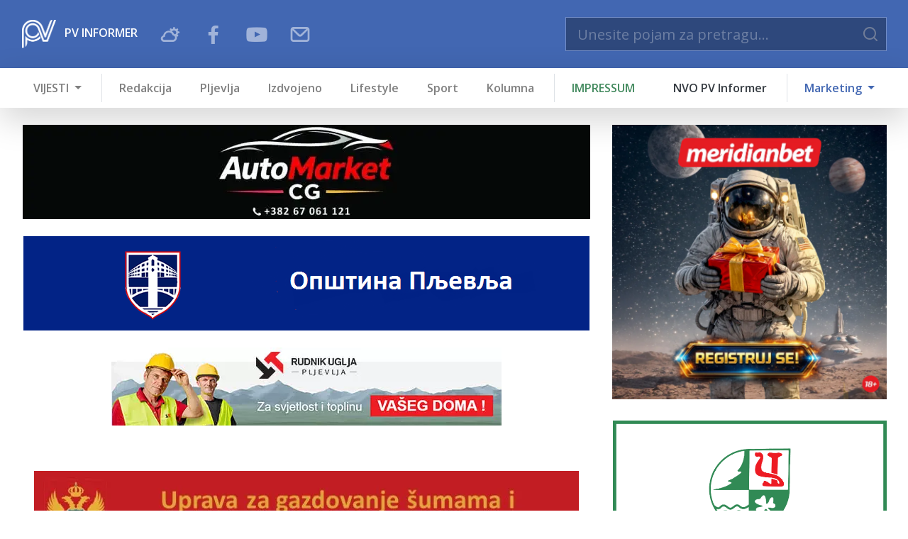

--- FILE ---
content_type: text/html; charset=UTF-8
request_url: https://www.pvinformer.me/monako-nadigrao-barsu-i-osvojio-trece-mjesto/
body_size: 32595
content:
<!doctype html>

<html dir="ltr" lang="sr-RS" prefix="og: https://ogp.me/ns#">
<head>
    <title>Monako nadigrao Barsu i osvojio treće mjesto - PV INFORMER</title>
    <meta charset="utf-8">
    <meta name="viewport" content="width=device-width, initial-scale=1, shrink-to-fit=no">
    <meta name="revisit-after" content="1 days">
    <meta name="robots" content="all">
    <link rel="stylesheet" href="https://cdn.jsdelivr.net/npm/uikit@3.5.4/dist/css/uikit.min.css" />

    <link rel="stylesheet" href="https://unicons.iconscout.com/release/v2.1.9/css/unicons.css">
    <link rel="stylesheet" href="https://stackpath.bootstrapcdn.com/bootstrap/4.5.0/css/bootstrap.min.css" integrity="sha384-9aIt2nRpC12Uk9gS9baDl411NQApFmC26EwAOH8WgZl5MYYxFfc+NcPb1dKGj7Sk" crossorigin="anonymous">
    <link href="https://fonts.googleapis.com/css?family=Open+Sans:400,600&display=swap" rel="stylesheet">

    <link href='https://www.pvinformer.me/wp-content/themes/pvinformer/style.css' rel='stylesheet' type='text/css' media='screen'>
    <link href="https://www.pvinformer.me/wp-content/themes/pvinformer/img/favicon.png" rel="icon" type="image/x-icon">

    <style id="jetpack-boost-critical-css">@media screen{body,html{font-family:"Open Sans",sans-serif;color:#343f44;margin:0;padding:0;height:100%;background-color:#fff}a{color:#343f44;text-decoration:none}small{font-size:90%}@media (min-width:1200px){nav .container{max-width:1600px}.container{max-width:1250px}}.text-success{color:#438a5e!important}.bg-primary{background-color:#4267b2!important}.text-primary{color:#4267b2!important}.bg-danger{background-color:#e84545!important}.text-danger{color:#e84545!important}.text-muted{color:#738a94!important}@media (max-width:768px){.navbar>.container .navbar-brand{margin-left:15px}.navbar-nav{padding-right:15px}.navbar .input-group .form-control{border:1px solid #dee1e6!important;background:#fff!important;color:#333}.navbar .input-group .form-control::-webkit-input-placeholder{color:#999}.navbar .input-group .form-control::-moz-placeholder{color:#999}.navbar .input-group .form-control:-ms-input-placeholder{color:#999}.navbar .input-group .form-control::-ms-input-placeholder{color:#999}.navbar .input-group .form-control::placeholder{color:#999}}.navbar-brand{font-weight:700;font-size:16px}.slika img{opacity:.9;width:100%}.navbar-dark .form-control{color:rgba(255,255,255,.3);border-radius:0;border:solid 1px rgba(255,255,255,.25);background-color:rgba(0,0,0,.3)}.navbar-dark .form-control::-webkit-input-placeholder{color:rgba(255,255,255,.3)}.navbar-dark .form-control::-moz-placeholder{color:rgba(255,255,255,.3)}.navbar-dark .form-control:-ms-input-placeholder{color:rgba(255,255,255,.3)}.navbar-dark .form-control::-ms-input-placeholder{color:rgba(255,255,255,.3)}.navbar-dark .form-control::placeholder{color:rgba(255,255,255,.3)}.navbar-dark .pretraga .input-group-prepend i{font-size:24px;line-height:34px;display:flex;align-items:center;margin-left:-40px}.navbar-dark .pretraga .uil-search{color:rgba(255,255,255,.5)}.nav-tabs .nav-item{display:inline-block;position:relative;align-items:center;line-height:inherit;overflow:visible;padding:7px .7em;font-weight:700;font-size:16px}.nav-tabs .nav-link{border:1px solid transparent;border-top-left-radius:0;border-top-right-radius:0}.nav-tabs .nav-link.active{color:#000;background-color:transparent;border-color:transparent}.nav-tabs .nav-link.active::after{content:"";position:absolute;left:0;bottom:0;right:0;border-bottom:solid 3px #4267b2}.navbar-toggler{border:none;padding-right:.5rem!important;padding-left:.5rem!important}}@media all{:root{--swiper-theme-color:#007aff}.jp-carousel-overlay .swiper-container{margin-left:auto;margin-right:auto;position:relative;overflow:hidden;list-style:none;padding:0;z-index:1}.jp-carousel-overlay .swiper-wrapper{position:relative;width:100%;height:100%;z-index:1;display:flex;box-sizing:content-box}.jp-carousel-overlay .swiper-wrapper{transform:translate3d(0,0,0)}:root{--swiper-navigation-size:44px}.jp-carousel-overlay .swiper-button-next,.jp-carousel-overlay .swiper-button-prev{position:absolute;top:50%;width:calc(var(--swiper-navigation-size)/44*27);height:var(--swiper-navigation-size);margin-top:calc(0px - (var(--swiper-navigation-size)/ 2));z-index:10;display:flex;align-items:center;justify-content:center;color:var(--swiper-navigation-color,var(--swiper-theme-color))}.jp-carousel-overlay .swiper-button-next:after,.jp-carousel-overlay .swiper-button-prev:after{font-family:swiper-icons;font-size:var(--swiper-navigation-size);text-transform:none!important;letter-spacing:0;text-transform:none;font-variant:initial;line-height:1}.jp-carousel-overlay .swiper-button-prev{left:10px;right:auto}.jp-carousel-overlay .swiper-button-prev:after{content:"prev"}.jp-carousel-overlay .swiper-button-next{right:10px;left:auto}.jp-carousel-overlay .swiper-button-next:after{content:"next"}.jp-carousel-overlay .swiper-pagination{position:absolute;text-align:center;transform:translate3d(0,0,0);z-index:10}}*{box-sizing:border-box}html{font-family:sans-serif;line-height:1.15;-webkit-text-size-adjust:100%}figure,nav{display:block}body{margin:0;font-family:-apple-system,BlinkMacSystemFont,"Segoe UI",Roboto,"Helvetica Neue",Arial,"Noto Sans",sans-serif,"Apple Color Emoji","Segoe UI Emoji","Segoe UI Symbol","Noto Color Emoji";font-size:1rem;font-weight:400;line-height:1.5;color:#212529;text-align:left;background-color:#fff}h1,h2,h3{margin-top:0;margin-bottom:.5rem}p{margin-top:0;margin-bottom:1rem}ul{margin-top:0;margin-bottom:1rem}strong{font-weight:bolder}small{font-size:80%}a{color:#007bff;text-decoration:none;background-color:transparent}figure{margin:0 0 1rem}img{vertical-align:middle;border-style:none}svg{overflow:hidden;vertical-align:middle}button{border-radius:0}button,input{margin:0;font-family:inherit;font-size:inherit;line-height:inherit}button,input{overflow:visible}button{text-transform:none}[type=button],button{-webkit-appearance:button}[hidden]{display:none!important}.h2,h1,h2,h3{margin-bottom:.5rem;font-weight:500;line-height:1.2}h1{font-size:2.5rem}.h2,h2{font-size:2rem}h3{font-size:1.75rem}small{font-size:80%;font-weight:400}.list-inline{padding-left:0;list-style:none}.img-fluid{max-width:100%;height:auto}.container{width:100%;padding-right:15px;padding-left:15px;margin-right:auto;margin-left:auto}@media (min-width:576px){.container{max-width:540px}}@media (min-width:768px){.container{max-width:720px}}@media (min-width:992px){.container{max-width:960px}}@media (min-width:1200px){.container{max-width:1140px}}@media (min-width:576px){.container{max-width:540px}}@media (min-width:768px){.container{max-width:720px}}@media (min-width:992px){.container{max-width:960px}}@media (min-width:1200px){.container{max-width:1140px}}.row{display:-ms-flexbox;display:flex;-ms-flex-wrap:wrap;flex-wrap:wrap;margin-right:-15px;margin-left:-15px}.col-12,.col-md-12,.col-md-4,.col-md-8{position:relative;width:100%;padding-right:15px;padding-left:15px}.col-12{-ms-flex:0 0 100%;flex:0 0 100%;max-width:100%}@media (min-width:768px){.col-md-4{-ms-flex:0 0 33.333333%;flex:0 0 33.333333%;max-width:33.333333%}.col-md-8{-ms-flex:0 0 66.666667%;flex:0 0 66.666667%;max-width:66.666667%}.col-md-12{-ms-flex:0 0 100%;flex:0 0 100%;max-width:100%}}.form-control{display:block;width:100%;height:calc(1.5em + .75rem + 2px);padding:.375rem .75rem;font-size:1rem;font-weight:400;line-height:1.5;color:#495057;background-color:#fff;background-clip:padding-box;border:1px solid #ced4da;border-radius:.25rem}.form-control::-webkit-input-placeholder{color:#6c757d;opacity:1}.form-control::-moz-placeholder{color:#6c757d;opacity:1}.form-control:-ms-input-placeholder{color:#6c757d;opacity:1}.form-control::-ms-input-placeholder{color:#6c757d;opacity:1}.form-control::placeholder{color:#6c757d;opacity:1}.form-inline{display:-ms-flexbox;display:flex;-ms-flex-flow:row wrap;flex-flow:row wrap;-ms-flex-align:center;align-items:center}@media (min-width:576px){.form-inline .form-control{display:inline-block;width:auto;vertical-align:middle}.form-inline .input-group{width:auto}}.btn{display:inline-block;font-weight:400;color:#212529;text-align:center;vertical-align:middle;background-color:transparent;border:1px solid transparent;padding:.375rem .75rem;font-size:1rem;line-height:1.5;border-radius:.25rem}.btn-outline-secondary{color:#6c757d;border-color:#6c757d}.collapse:not(.show){display:none}.dropdown{position:relative}.dropdown-toggle{white-space:nowrap}.dropdown-toggle::after{display:inline-block;margin-left:.255em;vertical-align:.255em;content:"";border-top:.3em solid;border-right:.3em solid transparent;border-bottom:0;border-left:.3em solid transparent}.dropdown-menu{position:absolute;top:100%;left:0;z-index:1000;display:none;float:left;min-width:10rem;padding:.5rem 0;margin:.125rem 0 0;font-size:1rem;color:#212529;text-align:left;list-style:none;background-color:#fff;background-clip:padding-box;border:1px solid rgba(0,0,0,.15);border-radius:.25rem}.dropdown-item{display:block;width:100%;padding:.25rem 1.5rem;clear:both;font-weight:400;color:#212529;text-align:inherit;white-space:nowrap;background-color:transparent;border:0}.input-group{position:relative;display:-ms-flexbox;display:flex;-ms-flex-wrap:wrap;flex-wrap:wrap;-ms-flex-align:stretch;align-items:stretch;width:100%}.input-group>.form-control{position:relative;-ms-flex:1 1 auto;flex:1 1 auto;width:1%;min-width:0;margin-bottom:0}.input-group>.form-control:not(:last-child){border-top-right-radius:0;border-bottom-right-radius:0}.input-group-append,.input-group-prepend{display:-ms-flexbox;display:flex}.input-group-append .btn{position:relative;z-index:2}.input-group-prepend{margin-right:-1px}.input-group-append{margin-left:-1px}.input-group-lg>.form-control:not(textarea){height:calc(1.5em + 1rem + 2px)}.input-group-lg>.form-control{padding:.5rem 1rem;font-size:1.25rem;line-height:1.5;border-radius:.3rem}.input-group>.input-group-append>.btn{border-top-left-radius:0;border-bottom-left-radius:0}.nav-link{display:block;padding:.5rem 1rem}.nav-tabs .nav-item{margin-bottom:-1px}.nav-tabs .nav-link{border:1px solid transparent;border-top-left-radius:.25rem;border-top-right-radius:.25rem}.nav-tabs .nav-link.active{color:#495057;background-color:#fff;border-color:#dee2e6 #dee2e6 #fff}.tab-content>.tab-pane{display:none}.navbar{position:relative;display:-ms-flexbox;display:flex;-ms-flex-wrap:wrap;flex-wrap:wrap;-ms-flex-align:center;align-items:center;-ms-flex-pack:justify;justify-content:space-between;padding:.5rem 1rem}.navbar .container{display:-ms-flexbox;display:flex;-ms-flex-wrap:wrap;flex-wrap:wrap;-ms-flex-align:center;align-items:center;-ms-flex-pack:justify;justify-content:space-between}.navbar-brand{display:inline-block;padding-top:.3125rem;padding-bottom:.3125rem;margin-right:1rem;font-size:1.25rem;line-height:inherit;white-space:nowrap}.navbar-nav{display:-ms-flexbox;display:flex;-ms-flex-direction:column;flex-direction:column;padding-left:0;margin-bottom:0;list-style:none}.navbar-nav .nav-link{padding-right:0;padding-left:0}.navbar-nav .dropdown-menu{position:static;float:none}.navbar-collapse{-ms-flex-preferred-size:100%;flex-basis:100%;-ms-flex-positive:1;flex-grow:1;-ms-flex-align:center;align-items:center}.navbar-toggler{padding:.25rem .75rem;font-size:1.25rem;line-height:1;background-color:transparent;border:1px solid transparent;border-radius:.25rem}@media (max-width:575.98px){.navbar-expand-sm>.container{padding-right:0;padding-left:0}}@media (min-width:576px){.navbar-expand-sm{-ms-flex-flow:row nowrap;flex-flow:row nowrap;-ms-flex-pack:start;justify-content:flex-start}.navbar-expand-sm .navbar-nav{-ms-flex-direction:row;flex-direction:row}.navbar-expand-sm .navbar-nav .dropdown-menu{position:absolute}.navbar-expand-sm .navbar-nav .nav-link{padding-right:.5rem;padding-left:.5rem}.navbar-expand-sm>.container{-ms-flex-wrap:nowrap;flex-wrap:nowrap}.navbar-expand-sm .navbar-collapse{display:-ms-flexbox!important;display:flex!important;-ms-flex-preferred-size:auto;flex-basis:auto}.navbar-expand-sm .navbar-toggler{display:none}}.navbar-light .navbar-nav .nav-link{color:rgba(0,0,0,.5)}.navbar-light .navbar-toggler{color:rgba(0,0,0,.5);border-color:rgba(0,0,0,.1)}.navbar-dark .navbar-brand{color:#fff}.navbar-dark .navbar-nav .nav-link{color:rgba(255,255,255,.5)}.card-img-top{-ms-flex-negative:0;flex-shrink:0;width:100%}.card-img-top{border-top-left-radius:calc(.25rem - 1px);border-top-right-radius:calc(.25rem - 1px)}.badge{display:inline-block;padding:.25em .4em;font-size:75%;font-weight:700;line-height:1;text-align:center;white-space:nowrap;vertical-align:baseline;border-radius:.25rem}.badge-light{color:#212529;background-color:#f8f9fa}.bg-primary{background-color:#007bff!important}.bg-danger{background-color:#dc3545!important}.bg-white{background-color:#fff!important}.border{border:1px solid #dee2e6!important}.border-right{border-right:1px solid #dee2e6!important}.border-left-0{border-left:0!important}.rounded-0{border-radius:0!important}.d-none{display:none!important}.d-block{display:block!important}@media (min-width:576px){.d-sm-none{display:none!important}.d-sm-block{display:block!important}}.shadow-sm{box-shadow:0 .125rem .25rem rgba(0,0,0,.075)!important}.shadow-lg{box-shadow:0 1rem 3rem rgba(0,0,0,.175)!important}.ml-1{margin-left:.25rem!important}.mr-2{margin-right:.5rem!important}.mb-3{margin-bottom:1rem!important}.mt-4{margin-top:1.5rem!important}.mr-4{margin-right:1.5rem!important}.mb-4{margin-bottom:1.5rem!important}.py-3{padding-top:1rem!important}.pr-3{padding-right:1rem!important}.py-3{padding-bottom:1rem!important}.pl-3{padding-left:1rem!important}.p-4{padding:1.5rem!important}.pt-4{padding-top:1.5rem!important}.mr-auto{margin-right:auto!important}.ml-auto{margin-left:auto!important}.text-uppercase{text-transform:uppercase!important}.font-weight-light{font-weight:300!important}.font-weight-normal{font-weight:400!important}.font-weight-bold{font-weight:700!important}.text-primary{color:#007bff!important}.text-success{color:#28a745!important}.text-danger{color:#dc3545!important}.text-dark{color:#343a40!important}.text-muted{color:#6c757d!important}@font-face{font-family:unicons;font-weight:400;font-style:normal;unicode-range:U+E800-E83B}@font-face{font-family:unicons;font-weight:400;font-style:normal;unicode-range:U+E83C-E877}@font-face{font-family:unicons;font-weight:400;font-style:normal;unicode-range:U+EA58-EA93}@font-face{font-family:unicons;font-weight:400;font-style:normal;unicode-range:U+EA94-EACF}@font-face{font-family:unicons;font-weight:400;font-style:normal;unicode-range:U+EAD0-EB0C}@font-face{font-family:unicons;font-weight:400;font-style:normal;unicode-range:U+EB0D-EB48}@font-face{font-family:unicons;font-weight:400;font-style:normal;unicode-range:U+EB49-EB84}@font-face{font-family:unicons;font-weight:400;font-style:normal;unicode-range:U+EB85-EBC0}@font-face{font-family:unicons;font-weight:400;font-style:normal;unicode-range:U+EBC1-EBFC}@font-face{font-family:unicons;font-weight:400;font-style:normal;unicode-range:U+EBFD-EC38}@font-face{font-family:unicons;font-weight:400;font-style:normal;unicode-range:U+EC39-EC74}@font-face{font-family:unicons;font-weight:400;font-style:normal;unicode-range:U+EC75-EC90}@font-face{font-family:unicons;font-weight:400;font-style:normal;unicode-range:U+E878-E8B3}@font-face{font-family:unicons;font-weight:400;font-style:normal;unicode-range:U+E8B4-E8EF}@font-face{font-family:unicons;font-weight:400;font-style:normal;unicode-range:U+E8F0-E92B}@font-face{font-family:unicons;font-weight:400;font-style:normal;unicode-range:U+E92C-E967}@font-face{font-family:unicons;font-weight:400;font-style:normal;unicode-range:U+E968-E9A3}@font-face{font-family:unicons;font-weight:400;font-style:normal;unicode-range:U+E9A4-E9DF}@font-face{font-family:unicons;font-weight:400;font-style:normal;unicode-range:U+E9E0-EA1B}@font-face{font-family:unicons;font-weight:400;font-style:normal;unicode-range:U+EA1C-EA57}[class*=" uil-"]:before{font-family:unicons;font-style:normal;font-weight:400;speak:none;display:inline-block;text-decoration:inherit;width:1em;margin-right:.2em;text-align:center;font-variant:normal;text-transform:none;line-height:1em;margin-left:.2em;-webkit-font-smoothing:antialiased;-moz-osx-font-smoothing:grayscale}.uil-cloud-sun:before{content:""}.uil-bars:before{content:""}.uil-facebook-f:before{content:""}.uil-youtube:before{content:""}.uil-search:before{content:""}.uil-envelope:before{content:""}@media all{:root{--jp-carousel-primary-color:#fff;--jp-carousel-primary-subtle-color:#999;--jp-carousel-bg-color:#000;--jp-carousel-bg-faded-color:#222}:root .jp-carousel-light{--jp-carousel-primary-color:#000;--jp-carousel-primary-subtle-color:#646970;--jp-carousel-bg-color:#fff;--jp-carousel-bg-faded-color:#fbfbfb}.jp-carousel-overlay .swiper-button-next,.jp-carousel-overlay .swiper-button-prev{background-image:none}.jp-carousel-wrap *{line-height:inherit}.jp-carousel-wrap.swiper-container{height:auto;width:100vw}.jp-carousel-overlay .swiper-button-next,.jp-carousel-overlay .swiper-button-prev{opacity:.5;height:initial;width:initial;padding:20px 40px;background-image:none}.jp-carousel-overlay .swiper-button-next:after,.jp-carousel-overlay .swiper-button-prev:after{content:none}.jp-carousel-overlay .swiper-button-next svg,.jp-carousel-overlay .swiper-button-prev svg{height:30px;width:28px;background:var(--jp-carousel-bg-color);border-radius:4px}.jp-carousel-overlay{font-family:"Helvetica Neue",sans-serif!important;z-index:2147483647;overflow-x:hidden;overflow-y:auto;direction:ltr;position:fixed;top:0;right:0;bottom:0;left:0;background:var(--jp-carousel-bg-color)}.jp-carousel-overlay *{box-sizing:border-box}.jp-carousel-overlay h2:before,.jp-carousel-overlay h3:before{content:none;display:none}.jp-carousel-overlay .swiper-container .swiper-button-prev{left:0;right:auto}.jp-carousel-overlay .swiper-container .swiper-button-next{right:0;left:auto}.jp-carousel-container{display:grid;grid-template-rows:1fr 64px;height:100%}.jp-carousel-info{display:flex;flex-direction:column;text-align:left!important;-webkit-font-smoothing:subpixel-antialiased!important;z-index:100;background-color:var(--jp-carousel-bg-color);opacity:1}.jp-carousel-info-footer{position:relative;background-color:var(--jp-carousel-bg-color);height:64px;display:flex;align-items:center;justify-content:space-between;width:100vw}.jp-carousel-info-extra{display:none;background-color:var(--jp-carousel-bg-color);padding:35px;width:100vw;border-top:1px solid var(--jp-carousel-bg-faded-color)}.jp-carousel-title-and-caption{margin-bottom:15px}.jp-carousel-photo-info{left:0!important;width:100%!important}.jp-carousel-comments-wrapper{padding:0;width:100%!important;display:none}.jp-carousel-close-hint{letter-spacing:0!important;position:fixed;top:20px;right:30px;padding:10px;text-align:right;width:45px;height:45px;z-index:15;color:var(--jp-carousel-primary-color)}.jp-carousel-close-hint svg{padding:3px 2px;background:var(--jp-carousel-bg-color);border-radius:4px}.jp-carousel-pagination-container{flex:1;margin:0 15px 0 35px}.jp-carousel-pagination,.jp-swiper-pagination{color:var(--jp-carousel-primary-color);font-size:15px;font-weight:400;white-space:nowrap;display:none;position:static!important}.jp-carousel-pagination-container .swiper-pagination{text-align:left;line-height:8px}.jp-carousel-pagination{padding-left:5px}.jp-carousel-info-footer .jp-carousel-photo-title-container{flex-basis:50vw;flex:4;justify-content:center;overflow:hidden;margin:0}.jp-carousel-photo-caption,.jp-carousel-photo-title{background:0 0!important;border:none!important;display:inline-block;font:normal 20px/1.3em"Helvetica Neue",sans-serif;line-height:normal;letter-spacing:0!important;margin:0 0 10px 0;padding:0;overflow:hidden;text-shadow:none!important;text-transform:none!important;color:var(--jp-carousel-primary-color)}.jp-carousel-info-footer .jp-carousel-photo-caption{text-align:center;font-size:15px;white-space:nowrap;color:var(--jp-carousel-primary-subtle-color);margin:0;text-overflow:ellipsis}.jp-carousel-photo-title{font-size:32px;margin-bottom:2px}.jp-carousel-photo-description{color:var(--jp-carousel-primary-subtle-color);font-size:16px;margin:25px 0;width:100%}.jp-carousel-photo-description{overflow:hidden;overflow-wrap:break-word}.jp-carousel-caption{font-size:14px;font-weight:400;margin:0}.jp-carousel-image-meta{color:var(--jp-carousel-primary-color);font-size:13px;font:12px/1.4"Helvetica Neue",sans-serif!important;width:100%;display:none}.jp-carousel-image-meta ul{margin:0!important;padding:0!important;list-style:none!important}a.jp-carousel-image-download{display:inline-block;clear:both;color:var(--jp-carousel-primary-subtle-color);line-height:1;font-weight:400;font-size:14px;text-decoration:none}a.jp-carousel-image-download svg{display:inline-block;vertical-align:middle;margin:0 3px;padding-bottom:2px}.jp-carousel-comments{font:15px/1.7"Helvetica Neue",sans-serif!important;font-weight:400;background:none transparent;width:100%;bottom:10px;margin-top:20px}#jp-carousel-loading-overlay{display:none;position:fixed;top:0;bottom:0;left:0;right:0}#jp-carousel-loading-wrapper{display:flex;align-items:center;justify-content:center;height:100vh;width:100vw}#jp-carousel-library-loading,#jp-carousel-library-loading:after{border-radius:50%;width:40px;height:40px}#jp-carousel-library-loading{float:left;margin:22px 0 0 10px;font-size:10px;position:relative;text-indent:-9999em;border-top:8px solid rgba(255,255,255,.2);border-right:8px solid rgba(255,255,255,.2);border-bottom:8px solid rgba(255,255,255,.2);border-left:8px solid var(--jp-carousel-primary-color);-webkit-transform:translateZ(0);-ms-transform:translateZ(0);transform:translateZ(0)}#jp-carousel-comment-form-spinner,#jp-carousel-comment-form-spinner:after{border-radius:50%;width:20px;height:20px}#jp-carousel-comment-form-spinner{display:none;float:left;margin:22px 0 0 10px;font-size:10px;position:absolute;text-indent:-9999em;border-top:4px solid rgba(255,255,255,.2);border-right:4px solid rgba(255,255,255,.2);border-bottom:4px solid rgba(255,255,255,.2);border-left:4px solid var(--jp-carousel-primary-color);-webkit-transform:translateZ(0);-ms-transform:translateZ(0);transform:translateZ(0);margin:0 auto;top:calc(50% - 15px);left:0;bottom:0;right:0}.jp-carousel-info-content-wrapper{max-width:800px;margin:auto}#jp-carousel-comment-form-commenting-as p{font:400 13px/1.7"Helvetica Neue",sans-serif!important;margin:22px 0 0;float:left}#jp-carousel-comment-form-container{margin-bottom:15px;width:100%;margin-top:20px;color:var(--jp-carousel-primary-subtle-color);position:relative;overflow:hidden}#jp-carousel-comment-post-results{display:none;overflow:auto;width:100%}#jp-carousel-comments-loading{font:400 15px/1.7"Helvetica Neue",sans-serif!important;display:none;color:var(--jp-carousel-primary-subtle-color);text-align:left;margin-bottom:20px;width:100%;bottom:10px;margin-top:20px}.jp-carousel-photo-icons-container{flex:1;display:block;text-align:right;margin:0 20px 0 30px;white-space:nowrap}.jp-carousel-icon-btn{padding:16px;text-decoration:none;border:none;background:0 0;display:inline-block;height:64px}.jp-carousel-icon{border:none;display:inline-block;line-height:0;font-weight:400;font-style:normal;border-radius:4px;width:31px;padding:4px 3px 3px}.jp-carousel-icon svg{display:inline-block}.jp-carousel-overlay rect{fill:var(--jp-carousel-primary-color)}.jp-carousel-icon .jp-carousel-has-comments-indicator{display:none;font-size:12px;vertical-align:top;margin-left:-16px;line-height:1;padding:2px 4px;border-radius:4px;background:var(--jp-carousel-primary-color);color:var(--jp-carousel-bg-color);font-weight:400;font-family:"Helvetica Neue",sans-serif!important;position:relative}@media only screen and (max-width:760px){.jp-carousel-overlay .swiper-container .swiper-button-next,.jp-carousel-overlay .swiper-container .swiper-button-prev{display:none!important}.jp-carousel-image-meta{float:none!important;width:100%!important;-moz-box-sizing:border-box;-webkit-box-sizing:border-box;box-sizing:border-box;margin-left:0}.jp-carousel-close-hint{font-size:26px!important;position:fixed!important;top:10px;right:10px}.jp-carousel-wrap{background-color:var(--jp-carousel-bg-color)}.jp-carousel-caption{overflow:visible!important}.jp-carousel-info-footer .jp-carousel-photo-title-container{display:none}.jp-carousel-photo-icons-container{margin:0 10px 0 0;white-space:nowrap}.jp-carousel-icon-btn{padding-left:20px}.jp-carousel-pagination{padding-left:5px}.jp-carousel-pagination-container{margin-left:25px}}}@media all{#jp-relatedposts{display:none;padding-top:1em;margin:1em 0;position:relative;clear:both}.jp-relatedposts:after{content:"";display:block;clear:both}#jp-relatedposts h3.jp-relatedposts-headline{margin:0 0 1em 0;display:inline-block;float:left;font-size:9pt;font-weight:700;font-family:inherit}#jp-relatedposts h3.jp-relatedposts-headline em:before{content:"";display:block;width:100%;min-width:30px;border-top:1px solid #dcdcde;border-top:1px solid rgba(0,0,0,.2);margin-bottom:1em}#jp-relatedposts h3.jp-relatedposts-headline em{font-style:normal;font-weight:700}}html{font-family:-apple-system,BlinkMacSystemFont,"Segoe UI",Roboto,"Helvetica Neue",Arial,"Noto Sans",sans-serif,"Apple Color Emoji","Segoe UI Emoji","Segoe UI Symbol","Noto Color Emoji";font-size:16px;font-weight:400;line-height:1.5;-webkit-text-size-adjust:100%;background:#fff;color:#666}body{margin:0}a{color:#1e87f0;text-decoration:none}strong{font-weight:bolder}em{color:#f0506e}small{font-size:80%}img,svg{vertical-align:middle}img{max-width:100%;height:auto;box-sizing:border-box}@supports (display:block){svg{max-width:100%;height:auto;box-sizing:border-box}}svg:not(:root){overflow:hidden}figure,p,ul{margin:0 0 20px 0}*+p,*+ul{margin-top:20px}h1,h2,h3{margin:0 0 20px 0;font-family:-apple-system,BlinkMacSystemFont,"Segoe UI",Roboto,"Helvetica Neue",Arial,"Noto Sans",sans-serif,"Apple Color Emoji","Segoe UI Emoji","Segoe UI Symbol","Noto Color Emoji";font-weight:400;color:#333;text-transform:none}*+h1{margin-top:40px}h1{font-size:2.23125rem;line-height:1.2}h2{font-size:1.7rem;line-height:1.3}h3{font-size:1.5rem;line-height:1.4}@media (min-width:960px){h1{font-size:2.625rem}h2{font-size:2rem}}ul{padding-left:30px}[hidden]{display:none!important}@media all{figure.wp-block-gallery.has-nested-images{align-items:normal}.wp-block-gallery.has-nested-images figure.wp-block-image:not(#individual-image){margin:0;width:calc(50% - var(--wp--style--unstable-gallery-gap,16px)/ 2)}.wp-block-gallery.has-nested-images figure.wp-block-image{box-sizing:border-box;display:flex;flex-direction:column;flex-grow:1;justify-content:center;max-width:100%;position:relative}.wp-block-gallery.has-nested-images figure.wp-block-image>a{flex-direction:column;flex-grow:1;margin:0}.wp-block-gallery.has-nested-images figure.wp-block-image img{display:block;height:auto;max-width:100%!important;width:auto}.wp-block-gallery.has-nested-images.is-cropped figure.wp-block-image:not(#individual-image){align-self:inherit}.wp-block-gallery.has-nested-images.is-cropped figure.wp-block-image:not(#individual-image)>a{display:flex}.wp-block-gallery.has-nested-images.is-cropped figure.wp-block-image:not(#individual-image) a,.wp-block-gallery.has-nested-images.is-cropped figure.wp-block-image:not(#individual-image) img{flex:1 0 0%;height:100%;object-fit:cover;width:100%}@media (min-width:600px){.wp-block-gallery.has-nested-images.columns-default figure.wp-block-image:not(#individual-image){width:calc(33.33% - var(--wp--style--unstable-gallery-gap,16px)*.66667)}.wp-block-gallery.has-nested-images.columns-default figure.wp-block-image:not(#individual-image):first-child:last-child{width:100%}}.wp-block-gallery.has-nested-images.aligncenter{justify-content:center}.wp-block-image a{display:inline-block}.wp-block-image img{box-sizing:border-box;height:auto;max-width:100%;vertical-align:bottom}.wp-block-image .aligncenter{display:table}.wp-block-image .aligncenter{margin-left:auto;margin-right:auto}.wp-block-image figure{margin:0}ul{box-sizing:border-box}.aligncenter{clear:both}html :where(img[class*=wp-image-]){height:auto;max-width:100%}:where(figure){margin:0 0 1em}}</style><title>Monako nadigrao Barsu i osvojio treće mjesto - PV INFORMER</title>

		<!-- All in One SEO 4.9.3 - aioseo.com -->
	<meta name="description" content="Košarkaši Monaka osvojili su treće mjesto na fajnal-foru Evrolige u Kaunasu, pošto su u utješnom finalu savladali Barselonu 78:66. Katalonci su samo jednom vodili 3:2, Monako je od finiša prve četvrtine preuzeo konce igre u svoje ruke i iz minuta u minut uvećavao prednost. Brzo je stigao do dvocifrene prednosti (24:13) , da bi na" />
	<meta name="robots" content="max-image-preview:large" />
	<meta name="author" content="PV Informer"/>
	<link rel="canonical" href="https://www.pvinformer.me/monako-nadigrao-barsu-i-osvojio-trece-mjesto/" />
	<meta name="generator" content="All in One SEO (AIOSEO) 4.9.3" />
		<meta property="og:locale" content="sr_RS" />
		<meta property="og:site_name" content="PV INFORMER - Vaša dnevna doza informacija" />
		<meta property="og:type" content="article" />
		<meta property="og:title" content="Monako nadigrao Barsu i osvojio treće mjesto - PV INFORMER" />
		<meta property="og:description" content="Košarkaši Monaka osvojili su treće mjesto na fajnal-foru Evrolige u Kaunasu, pošto su u utješnom finalu savladali Barselonu 78:66. Katalonci su samo jednom vodili 3:2, Monako je od finiša prve četvrtine preuzeo konce igre u svoje ruke i iz minuta u minut uvećavao prednost. Brzo je stigao do dvocifrene prednosti (24:13) , da bi na" />
		<meta property="og:url" content="https://www.pvinformer.me/monako-nadigrao-barsu-i-osvojio-trece-mjesto/" />
		<meta property="article:published_time" content="2023-05-21T16:43:00+00:00" />
		<meta property="article:modified_time" content="2023-05-21T16:29:29+00:00" />
		<meta name="twitter:card" content="summary_large_image" />
		<meta name="twitter:title" content="Monako nadigrao Barsu i osvojio treće mjesto - PV INFORMER" />
		<meta name="twitter:description" content="Košarkaši Monaka osvojili su treće mjesto na fajnal-foru Evrolige u Kaunasu, pošto su u utješnom finalu savladali Barselonu 78:66. Katalonci su samo jednom vodili 3:2, Monako je od finiša prve četvrtine preuzeo konce igre u svoje ruke i iz minuta u minut uvećavao prednost. Brzo je stigao do dvocifrene prednosti (24:13) , da bi na" />
		<script type="application/ld+json" class="aioseo-schema">
			{"@context":"https:\/\/schema.org","@graph":[{"@type":"BlogPosting","@id":"https:\/\/www.pvinformer.me\/monako-nadigrao-barsu-i-osvojio-trece-mjesto\/#blogposting","name":"Monako nadigrao Barsu i osvojio tre\u0107e mjesto - PV INFORMER","headline":"Monako nadigrao Barsu i osvojio tre\u0107e mjesto","author":{"@id":"https:\/\/www.pvinformer.me\/author\/pv-informer\/#author"},"publisher":{"@id":"https:\/\/www.pvinformer.me\/#organization"},"image":{"@type":"ImageObject","url":"https:\/\/i0.wp.com\/www.pvinformer.me\/wp-content\/uploads\/2023\/05\/FwqVxPnX0AMelfj_600x900.jpg?fit=800%2C533&ssl=1","width":800,"height":533},"datePublished":"2023-05-21T18:43:00+02:00","dateModified":"2023-05-21T18:29:29+02:00","inLanguage":"sr-RS","mainEntityOfPage":{"@id":"https:\/\/www.pvinformer.me\/monako-nadigrao-barsu-i-osvojio-trece-mjesto\/#webpage"},"isPartOf":{"@id":"https:\/\/www.pvinformer.me\/monako-nadigrao-barsu-i-osvojio-trece-mjesto\/#webpage"},"articleSection":"Sport"},{"@type":"BreadcrumbList","@id":"https:\/\/www.pvinformer.me\/monako-nadigrao-barsu-i-osvojio-trece-mjesto\/#breadcrumblist","itemListElement":[{"@type":"ListItem","@id":"https:\/\/www.pvinformer.me#listItem","position":1,"name":"Home","item":"https:\/\/www.pvinformer.me","nextItem":{"@type":"ListItem","@id":"https:\/\/www.pvinformer.me\/kategorija\/sport\/#listItem","name":"Sport"}},{"@type":"ListItem","@id":"https:\/\/www.pvinformer.me\/kategorija\/sport\/#listItem","position":2,"name":"Sport","item":"https:\/\/www.pvinformer.me\/kategorija\/sport\/","nextItem":{"@type":"ListItem","@id":"https:\/\/www.pvinformer.me\/monako-nadigrao-barsu-i-osvojio-trece-mjesto\/#listItem","name":"Monako nadigrao Barsu i osvojio tre\u0107e mjesto"},"previousItem":{"@type":"ListItem","@id":"https:\/\/www.pvinformer.me#listItem","name":"Home"}},{"@type":"ListItem","@id":"https:\/\/www.pvinformer.me\/monako-nadigrao-barsu-i-osvojio-trece-mjesto\/#listItem","position":3,"name":"Monako nadigrao Barsu i osvojio tre\u0107e mjesto","previousItem":{"@type":"ListItem","@id":"https:\/\/www.pvinformer.me\/kategorija\/sport\/#listItem","name":"Sport"}}]},{"@type":"Organization","@id":"https:\/\/www.pvinformer.me\/#organization","name":"PV Informer","description":"Va\u0161a dnevna doza informacija","url":"https:\/\/www.pvinformer.me\/"},{"@type":"Person","@id":"https:\/\/www.pvinformer.me\/author\/pv-informer\/#author","url":"https:\/\/www.pvinformer.me\/author\/pv-informer\/","name":"PV Informer","image":{"@type":"ImageObject","@id":"https:\/\/www.pvinformer.me\/monako-nadigrao-barsu-i-osvojio-trece-mjesto\/#authorImage","url":"https:\/\/secure.gravatar.com\/avatar\/a647b8396c0c788c06f14cf7173f5881a7bac0ddaf05aa4e0db0d5a0afceada3?s=96&r=g","width":96,"height":96,"caption":"PV Informer"}},{"@type":"WebPage","@id":"https:\/\/www.pvinformer.me\/monako-nadigrao-barsu-i-osvojio-trece-mjesto\/#webpage","url":"https:\/\/www.pvinformer.me\/monako-nadigrao-barsu-i-osvojio-trece-mjesto\/","name":"Monako nadigrao Barsu i osvojio tre\u0107e mjesto - PV INFORMER","description":"Ko\u0161arka\u0161i Monaka osvojili su tre\u0107e mjesto na fajnal-foru Evrolige u Kaunasu, po\u0161to su u utje\u0161nom finalu savladali Barselonu 78:66. Katalonci su samo jednom vodili 3:2, Monako je od fini\u0161a prve \u010detvrtine preuzeo konce igre u svoje ruke i iz minuta u minut uve\u0107avao prednost. Brzo je stigao do dvocifrene prednosti (24:13) , da bi na","inLanguage":"sr-RS","isPartOf":{"@id":"https:\/\/www.pvinformer.me\/#website"},"breadcrumb":{"@id":"https:\/\/www.pvinformer.me\/monako-nadigrao-barsu-i-osvojio-trece-mjesto\/#breadcrumblist"},"author":{"@id":"https:\/\/www.pvinformer.me\/author\/pv-informer\/#author"},"creator":{"@id":"https:\/\/www.pvinformer.me\/author\/pv-informer\/#author"},"image":{"@type":"ImageObject","url":"https:\/\/i0.wp.com\/www.pvinformer.me\/wp-content\/uploads\/2023\/05\/FwqVxPnX0AMelfj_600x900.jpg?fit=800%2C533&ssl=1","@id":"https:\/\/www.pvinformer.me\/monako-nadigrao-barsu-i-osvojio-trece-mjesto\/#mainImage","width":800,"height":533},"primaryImageOfPage":{"@id":"https:\/\/www.pvinformer.me\/monako-nadigrao-barsu-i-osvojio-trece-mjesto\/#mainImage"},"datePublished":"2023-05-21T18:43:00+02:00","dateModified":"2023-05-21T18:29:29+02:00"},{"@type":"WebSite","@id":"https:\/\/www.pvinformer.me\/#website","url":"https:\/\/www.pvinformer.me\/","name":"PV INFORMER","description":"Va\u0161a dnevna doza informacija","inLanguage":"sr-RS","publisher":{"@id":"https:\/\/www.pvinformer.me\/#organization"}}]}
		</script>
		<!-- All in One SEO -->

<script data-ad-client="ca-pub-9352041036990426" async src="https://pagead2.googlesyndication.com/pagead/js/adsbygoogle.js"></script>
<link rel='dns-prefetch' href='//stats.wp.com' />
<link rel='preconnect' href='//i0.wp.com' />
<link rel='preconnect' href='//c0.wp.com' />
<link rel="alternate" type="application/rss+xml" title="PV INFORMER &raquo; dovod" href="https://www.pvinformer.me/feed/" />
<link rel="alternate" type="application/rss+xml" title="PV INFORMER &raquo; dovod komentara" href="https://www.pvinformer.me/comments/feed/" />
<link rel="alternate" title="oEmbed (JSON)" type="application/json+oembed" href="https://www.pvinformer.me/wp-json/oembed/1.0/embed?url=https%3A%2F%2Fwww.pvinformer.me%2Fmonako-nadigrao-barsu-i-osvojio-trece-mjesto%2F" />
<link rel="alternate" title="oEmbed (XML)" type="text/xml+oembed" href="https://www.pvinformer.me/wp-json/oembed/1.0/embed?url=https%3A%2F%2Fwww.pvinformer.me%2Fmonako-nadigrao-barsu-i-osvojio-trece-mjesto%2F&#038;format=xml" />
		<!-- This site uses the Google Analytics by MonsterInsights plugin v9.11.1 - Using Analytics tracking - https://www.monsterinsights.com/ -->
							<script src="//www.googletagmanager.com/gtag/js?id=G-9CPHPLMVHJ"  data-cfasync="false" data-wpfc-render="false" type="text/javascript" async></script>
			<script data-cfasync="false" data-wpfc-render="false" type="text/javascript">
				var mi_version = '9.11.1';
				var mi_track_user = true;
				var mi_no_track_reason = '';
								var MonsterInsightsDefaultLocations = {"page_location":"https:\/\/www.pvinformer.me\/monako-nadigrao-barsu-i-osvojio-trece-mjesto\/"};
								if ( typeof MonsterInsightsPrivacyGuardFilter === 'function' ) {
					var MonsterInsightsLocations = (typeof MonsterInsightsExcludeQuery === 'object') ? MonsterInsightsPrivacyGuardFilter( MonsterInsightsExcludeQuery ) : MonsterInsightsPrivacyGuardFilter( MonsterInsightsDefaultLocations );
				} else {
					var MonsterInsightsLocations = (typeof MonsterInsightsExcludeQuery === 'object') ? MonsterInsightsExcludeQuery : MonsterInsightsDefaultLocations;
				}

								var disableStrs = [
										'ga-disable-G-9CPHPLMVHJ',
									];

				/* Function to detect opted out users */
				function __gtagTrackerIsOptedOut() {
					for (var index = 0; index < disableStrs.length; index++) {
						if (document.cookie.indexOf(disableStrs[index] + '=true') > -1) {
							return true;
						}
					}

					return false;
				}

				/* Disable tracking if the opt-out cookie exists. */
				if (__gtagTrackerIsOptedOut()) {
					for (var index = 0; index < disableStrs.length; index++) {
						window[disableStrs[index]] = true;
					}
				}

				/* Opt-out function */
				function __gtagTrackerOptout() {
					for (var index = 0; index < disableStrs.length; index++) {
						document.cookie = disableStrs[index] + '=true; expires=Thu, 31 Dec 2099 23:59:59 UTC; path=/';
						window[disableStrs[index]] = true;
					}
				}

				if ('undefined' === typeof gaOptout) {
					function gaOptout() {
						__gtagTrackerOptout();
					}
				}
								window.dataLayer = window.dataLayer || [];

				window.MonsterInsightsDualTracker = {
					helpers: {},
					trackers: {},
				};
				if (mi_track_user) {
					function __gtagDataLayer() {
						dataLayer.push(arguments);
					}

					function __gtagTracker(type, name, parameters) {
						if (!parameters) {
							parameters = {};
						}

						if (parameters.send_to) {
							__gtagDataLayer.apply(null, arguments);
							return;
						}

						if (type === 'event') {
														parameters.send_to = monsterinsights_frontend.v4_id;
							var hookName = name;
							if (typeof parameters['event_category'] !== 'undefined') {
								hookName = parameters['event_category'] + ':' + name;
							}

							if (typeof MonsterInsightsDualTracker.trackers[hookName] !== 'undefined') {
								MonsterInsightsDualTracker.trackers[hookName](parameters);
							} else {
								__gtagDataLayer('event', name, parameters);
							}
							
						} else {
							__gtagDataLayer.apply(null, arguments);
						}
					}

					__gtagTracker('js', new Date());
					__gtagTracker('set', {
						'developer_id.dZGIzZG': true,
											});
					if ( MonsterInsightsLocations.page_location ) {
						__gtagTracker('set', MonsterInsightsLocations);
					}
										__gtagTracker('config', 'G-9CPHPLMVHJ', {"forceSSL":"true","link_attribution":"true"} );
										window.gtag = __gtagTracker;										(function () {
						/* https://developers.google.com/analytics/devguides/collection/analyticsjs/ */
						/* ga and __gaTracker compatibility shim. */
						var noopfn = function () {
							return null;
						};
						var newtracker = function () {
							return new Tracker();
						};
						var Tracker = function () {
							return null;
						};
						var p = Tracker.prototype;
						p.get = noopfn;
						p.set = noopfn;
						p.send = function () {
							var args = Array.prototype.slice.call(arguments);
							args.unshift('send');
							__gaTracker.apply(null, args);
						};
						var __gaTracker = function () {
							var len = arguments.length;
							if (len === 0) {
								return;
							}
							var f = arguments[len - 1];
							if (typeof f !== 'object' || f === null || typeof f.hitCallback !== 'function') {
								if ('send' === arguments[0]) {
									var hitConverted, hitObject = false, action;
									if ('event' === arguments[1]) {
										if ('undefined' !== typeof arguments[3]) {
											hitObject = {
												'eventAction': arguments[3],
												'eventCategory': arguments[2],
												'eventLabel': arguments[4],
												'value': arguments[5] ? arguments[5] : 1,
											}
										}
									}
									if ('pageview' === arguments[1]) {
										if ('undefined' !== typeof arguments[2]) {
											hitObject = {
												'eventAction': 'page_view',
												'page_path': arguments[2],
											}
										}
									}
									if (typeof arguments[2] === 'object') {
										hitObject = arguments[2];
									}
									if (typeof arguments[5] === 'object') {
										Object.assign(hitObject, arguments[5]);
									}
									if ('undefined' !== typeof arguments[1].hitType) {
										hitObject = arguments[1];
										if ('pageview' === hitObject.hitType) {
											hitObject.eventAction = 'page_view';
										}
									}
									if (hitObject) {
										action = 'timing' === arguments[1].hitType ? 'timing_complete' : hitObject.eventAction;
										hitConverted = mapArgs(hitObject);
										__gtagTracker('event', action, hitConverted);
									}
								}
								return;
							}

							function mapArgs(args) {
								var arg, hit = {};
								var gaMap = {
									'eventCategory': 'event_category',
									'eventAction': 'event_action',
									'eventLabel': 'event_label',
									'eventValue': 'event_value',
									'nonInteraction': 'non_interaction',
									'timingCategory': 'event_category',
									'timingVar': 'name',
									'timingValue': 'value',
									'timingLabel': 'event_label',
									'page': 'page_path',
									'location': 'page_location',
									'title': 'page_title',
									'referrer' : 'page_referrer',
								};
								for (arg in args) {
																		if (!(!args.hasOwnProperty(arg) || !gaMap.hasOwnProperty(arg))) {
										hit[gaMap[arg]] = args[arg];
									} else {
										hit[arg] = args[arg];
									}
								}
								return hit;
							}

							try {
								f.hitCallback();
							} catch (ex) {
							}
						};
						__gaTracker.create = newtracker;
						__gaTracker.getByName = newtracker;
						__gaTracker.getAll = function () {
							return [];
						};
						__gaTracker.remove = noopfn;
						__gaTracker.loaded = true;
						window['__gaTracker'] = __gaTracker;
					})();
									} else {
										console.log("");
					(function () {
						function __gtagTracker() {
							return null;
						}

						window['__gtagTracker'] = __gtagTracker;
						window['gtag'] = __gtagTracker;
					})();
									}
			</script>
							<!-- / Google Analytics by MonsterInsights -->
		<style id='wp-img-auto-sizes-contain-inline-css' type='text/css'>
img:is([sizes=auto i],[sizes^="auto," i]){contain-intrinsic-size:3000px 1500px}
/*# sourceURL=wp-img-auto-sizes-contain-inline-css */
</style>
<noscript><link rel='stylesheet' id='jetpack_related-posts-css' href='https://c0.wp.com/p/jetpack/15.4/modules/related-posts/related-posts.css' type='text/css' media='all' />
</noscript><link data-media="all" onload="this.media=this.dataset.media; delete this.dataset.media; this.removeAttribute( &apos;onload&apos; );" rel='stylesheet' id='jetpack_related-posts-css' href='https://c0.wp.com/p/jetpack/15.4/modules/related-posts/related-posts.css' type='text/css' media="not all" />
<style id='wp-emoji-styles-inline-css' type='text/css'>

	img.wp-smiley, img.emoji {
		display: inline !important;
		border: none !important;
		box-shadow: none !important;
		height: 1em !important;
		width: 1em !important;
		margin: 0 0.07em !important;
		vertical-align: -0.1em !important;
		background: none !important;
		padding: 0 !important;
	}
/*# sourceURL=wp-emoji-styles-inline-css */
</style>
<style id='wp-block-library-inline-css' type='text/css'>
:root{--wp-block-synced-color:#7a00df;--wp-block-synced-color--rgb:122,0,223;--wp-bound-block-color:var(--wp-block-synced-color);--wp-editor-canvas-background:#ddd;--wp-admin-theme-color:#007cba;--wp-admin-theme-color--rgb:0,124,186;--wp-admin-theme-color-darker-10:#006ba1;--wp-admin-theme-color-darker-10--rgb:0,107,160.5;--wp-admin-theme-color-darker-20:#005a87;--wp-admin-theme-color-darker-20--rgb:0,90,135;--wp-admin-border-width-focus:2px}@media (min-resolution:192dpi){:root{--wp-admin-border-width-focus:1.5px}}.wp-element-button{cursor:pointer}:root .has-very-light-gray-background-color{background-color:#eee}:root .has-very-dark-gray-background-color{background-color:#313131}:root .has-very-light-gray-color{color:#eee}:root .has-very-dark-gray-color{color:#313131}:root .has-vivid-green-cyan-to-vivid-cyan-blue-gradient-background{background:linear-gradient(135deg,#00d084,#0693e3)}:root .has-purple-crush-gradient-background{background:linear-gradient(135deg,#34e2e4,#4721fb 50%,#ab1dfe)}:root .has-hazy-dawn-gradient-background{background:linear-gradient(135deg,#faaca8,#dad0ec)}:root .has-subdued-olive-gradient-background{background:linear-gradient(135deg,#fafae1,#67a671)}:root .has-atomic-cream-gradient-background{background:linear-gradient(135deg,#fdd79a,#004a59)}:root .has-nightshade-gradient-background{background:linear-gradient(135deg,#330968,#31cdcf)}:root .has-midnight-gradient-background{background:linear-gradient(135deg,#020381,#2874fc)}:root{--wp--preset--font-size--normal:16px;--wp--preset--font-size--huge:42px}.has-regular-font-size{font-size:1em}.has-larger-font-size{font-size:2.625em}.has-normal-font-size{font-size:var(--wp--preset--font-size--normal)}.has-huge-font-size{font-size:var(--wp--preset--font-size--huge)}.has-text-align-center{text-align:center}.has-text-align-left{text-align:left}.has-text-align-right{text-align:right}.has-fit-text{white-space:nowrap!important}#end-resizable-editor-section{display:none}.aligncenter{clear:both}.items-justified-left{justify-content:flex-start}.items-justified-center{justify-content:center}.items-justified-right{justify-content:flex-end}.items-justified-space-between{justify-content:space-between}.screen-reader-text{border:0;clip-path:inset(50%);height:1px;margin:-1px;overflow:hidden;padding:0;position:absolute;width:1px;word-wrap:normal!important}.screen-reader-text:focus{background-color:#ddd;clip-path:none;color:#444;display:block;font-size:1em;height:auto;left:5px;line-height:normal;padding:15px 23px 14px;text-decoration:none;top:5px;width:auto;z-index:100000}html :where(.has-border-color){border-style:solid}html :where([style*=border-top-color]){border-top-style:solid}html :where([style*=border-right-color]){border-right-style:solid}html :where([style*=border-bottom-color]){border-bottom-style:solid}html :where([style*=border-left-color]){border-left-style:solid}html :where([style*=border-width]){border-style:solid}html :where([style*=border-top-width]){border-top-style:solid}html :where([style*=border-right-width]){border-right-style:solid}html :where([style*=border-bottom-width]){border-bottom-style:solid}html :where([style*=border-left-width]){border-left-style:solid}html :where(img[class*=wp-image-]){height:auto;max-width:100%}:where(figure){margin:0 0 1em}html :where(.is-position-sticky){--wp-admin--admin-bar--position-offset:var(--wp-admin--admin-bar--height,0px)}@media screen and (max-width:600px){html :where(.is-position-sticky){--wp-admin--admin-bar--position-offset:0px}}

/*# sourceURL=wp-block-library-inline-css */
</style><style id='wp-block-gallery-inline-css' type='text/css'>
.blocks-gallery-grid:not(.has-nested-images),.wp-block-gallery:not(.has-nested-images){display:flex;flex-wrap:wrap;list-style-type:none;margin:0;padding:0}.blocks-gallery-grid:not(.has-nested-images) .blocks-gallery-image,.blocks-gallery-grid:not(.has-nested-images) .blocks-gallery-item,.wp-block-gallery:not(.has-nested-images) .blocks-gallery-image,.wp-block-gallery:not(.has-nested-images) .blocks-gallery-item{display:flex;flex-direction:column;flex-grow:1;justify-content:center;margin:0 1em 1em 0;position:relative;width:calc(50% - 1em)}.blocks-gallery-grid:not(.has-nested-images) .blocks-gallery-image:nth-of-type(2n),.blocks-gallery-grid:not(.has-nested-images) .blocks-gallery-item:nth-of-type(2n),.wp-block-gallery:not(.has-nested-images) .blocks-gallery-image:nth-of-type(2n),.wp-block-gallery:not(.has-nested-images) .blocks-gallery-item:nth-of-type(2n){margin-right:0}.blocks-gallery-grid:not(.has-nested-images) .blocks-gallery-image figure,.blocks-gallery-grid:not(.has-nested-images) .blocks-gallery-item figure,.wp-block-gallery:not(.has-nested-images) .blocks-gallery-image figure,.wp-block-gallery:not(.has-nested-images) .blocks-gallery-item figure{align-items:flex-end;display:flex;height:100%;justify-content:flex-start;margin:0}.blocks-gallery-grid:not(.has-nested-images) .blocks-gallery-image img,.blocks-gallery-grid:not(.has-nested-images) .blocks-gallery-item img,.wp-block-gallery:not(.has-nested-images) .blocks-gallery-image img,.wp-block-gallery:not(.has-nested-images) .blocks-gallery-item img{display:block;height:auto;max-width:100%;width:auto}.blocks-gallery-grid:not(.has-nested-images) .blocks-gallery-image figcaption,.blocks-gallery-grid:not(.has-nested-images) .blocks-gallery-item figcaption,.wp-block-gallery:not(.has-nested-images) .blocks-gallery-image figcaption,.wp-block-gallery:not(.has-nested-images) .blocks-gallery-item figcaption{background:linear-gradient(0deg,#000000b3,#0000004d 70%,#0000);bottom:0;box-sizing:border-box;color:#fff;font-size:.8em;margin:0;max-height:100%;overflow:auto;padding:3em .77em .7em;position:absolute;text-align:center;width:100%;z-index:2}.blocks-gallery-grid:not(.has-nested-images) .blocks-gallery-image figcaption img,.blocks-gallery-grid:not(.has-nested-images) .blocks-gallery-item figcaption img,.wp-block-gallery:not(.has-nested-images) .blocks-gallery-image figcaption img,.wp-block-gallery:not(.has-nested-images) .blocks-gallery-item figcaption img{display:inline}.blocks-gallery-grid:not(.has-nested-images) figcaption,.wp-block-gallery:not(.has-nested-images) figcaption{flex-grow:1}.blocks-gallery-grid:not(.has-nested-images).is-cropped .blocks-gallery-image a,.blocks-gallery-grid:not(.has-nested-images).is-cropped .blocks-gallery-image img,.blocks-gallery-grid:not(.has-nested-images).is-cropped .blocks-gallery-item a,.blocks-gallery-grid:not(.has-nested-images).is-cropped .blocks-gallery-item img,.wp-block-gallery:not(.has-nested-images).is-cropped .blocks-gallery-image a,.wp-block-gallery:not(.has-nested-images).is-cropped .blocks-gallery-image img,.wp-block-gallery:not(.has-nested-images).is-cropped .blocks-gallery-item a,.wp-block-gallery:not(.has-nested-images).is-cropped .blocks-gallery-item img{flex:1;height:100%;object-fit:cover;width:100%}.blocks-gallery-grid:not(.has-nested-images).columns-1 .blocks-gallery-image,.blocks-gallery-grid:not(.has-nested-images).columns-1 .blocks-gallery-item,.wp-block-gallery:not(.has-nested-images).columns-1 .blocks-gallery-image,.wp-block-gallery:not(.has-nested-images).columns-1 .blocks-gallery-item{margin-right:0;width:100%}@media (min-width:600px){.blocks-gallery-grid:not(.has-nested-images).columns-3 .blocks-gallery-image,.blocks-gallery-grid:not(.has-nested-images).columns-3 .blocks-gallery-item,.wp-block-gallery:not(.has-nested-images).columns-3 .blocks-gallery-image,.wp-block-gallery:not(.has-nested-images).columns-3 .blocks-gallery-item{margin-right:1em;width:calc(33.33333% - .66667em)}.blocks-gallery-grid:not(.has-nested-images).columns-4 .blocks-gallery-image,.blocks-gallery-grid:not(.has-nested-images).columns-4 .blocks-gallery-item,.wp-block-gallery:not(.has-nested-images).columns-4 .blocks-gallery-image,.wp-block-gallery:not(.has-nested-images).columns-4 .blocks-gallery-item{margin-right:1em;width:calc(25% - .75em)}.blocks-gallery-grid:not(.has-nested-images).columns-5 .blocks-gallery-image,.blocks-gallery-grid:not(.has-nested-images).columns-5 .blocks-gallery-item,.wp-block-gallery:not(.has-nested-images).columns-5 .blocks-gallery-image,.wp-block-gallery:not(.has-nested-images).columns-5 .blocks-gallery-item{margin-right:1em;width:calc(20% - .8em)}.blocks-gallery-grid:not(.has-nested-images).columns-6 .blocks-gallery-image,.blocks-gallery-grid:not(.has-nested-images).columns-6 .blocks-gallery-item,.wp-block-gallery:not(.has-nested-images).columns-6 .blocks-gallery-image,.wp-block-gallery:not(.has-nested-images).columns-6 .blocks-gallery-item{margin-right:1em;width:calc(16.66667% - .83333em)}.blocks-gallery-grid:not(.has-nested-images).columns-7 .blocks-gallery-image,.blocks-gallery-grid:not(.has-nested-images).columns-7 .blocks-gallery-item,.wp-block-gallery:not(.has-nested-images).columns-7 .blocks-gallery-image,.wp-block-gallery:not(.has-nested-images).columns-7 .blocks-gallery-item{margin-right:1em;width:calc(14.28571% - .85714em)}.blocks-gallery-grid:not(.has-nested-images).columns-8 .blocks-gallery-image,.blocks-gallery-grid:not(.has-nested-images).columns-8 .blocks-gallery-item,.wp-block-gallery:not(.has-nested-images).columns-8 .blocks-gallery-image,.wp-block-gallery:not(.has-nested-images).columns-8 .blocks-gallery-item{margin-right:1em;width:calc(12.5% - .875em)}.blocks-gallery-grid:not(.has-nested-images).columns-1 .blocks-gallery-image:nth-of-type(1n),.blocks-gallery-grid:not(.has-nested-images).columns-1 .blocks-gallery-item:nth-of-type(1n),.blocks-gallery-grid:not(.has-nested-images).columns-2 .blocks-gallery-image:nth-of-type(2n),.blocks-gallery-grid:not(.has-nested-images).columns-2 .blocks-gallery-item:nth-of-type(2n),.blocks-gallery-grid:not(.has-nested-images).columns-3 .blocks-gallery-image:nth-of-type(3n),.blocks-gallery-grid:not(.has-nested-images).columns-3 .blocks-gallery-item:nth-of-type(3n),.blocks-gallery-grid:not(.has-nested-images).columns-4 .blocks-gallery-image:nth-of-type(4n),.blocks-gallery-grid:not(.has-nested-images).columns-4 .blocks-gallery-item:nth-of-type(4n),.blocks-gallery-grid:not(.has-nested-images).columns-5 .blocks-gallery-image:nth-of-type(5n),.blocks-gallery-grid:not(.has-nested-images).columns-5 .blocks-gallery-item:nth-of-type(5n),.blocks-gallery-grid:not(.has-nested-images).columns-6 .blocks-gallery-image:nth-of-type(6n),.blocks-gallery-grid:not(.has-nested-images).columns-6 .blocks-gallery-item:nth-of-type(6n),.blocks-gallery-grid:not(.has-nested-images).columns-7 .blocks-gallery-image:nth-of-type(7n),.blocks-gallery-grid:not(.has-nested-images).columns-7 .blocks-gallery-item:nth-of-type(7n),.blocks-gallery-grid:not(.has-nested-images).columns-8 .blocks-gallery-image:nth-of-type(8n),.blocks-gallery-grid:not(.has-nested-images).columns-8 .blocks-gallery-item:nth-of-type(8n),.wp-block-gallery:not(.has-nested-images).columns-1 .blocks-gallery-image:nth-of-type(1n),.wp-block-gallery:not(.has-nested-images).columns-1 .blocks-gallery-item:nth-of-type(1n),.wp-block-gallery:not(.has-nested-images).columns-2 .blocks-gallery-image:nth-of-type(2n),.wp-block-gallery:not(.has-nested-images).columns-2 .blocks-gallery-item:nth-of-type(2n),.wp-block-gallery:not(.has-nested-images).columns-3 .blocks-gallery-image:nth-of-type(3n),.wp-block-gallery:not(.has-nested-images).columns-3 .blocks-gallery-item:nth-of-type(3n),.wp-block-gallery:not(.has-nested-images).columns-4 .blocks-gallery-image:nth-of-type(4n),.wp-block-gallery:not(.has-nested-images).columns-4 .blocks-gallery-item:nth-of-type(4n),.wp-block-gallery:not(.has-nested-images).columns-5 .blocks-gallery-image:nth-of-type(5n),.wp-block-gallery:not(.has-nested-images).columns-5 .blocks-gallery-item:nth-of-type(5n),.wp-block-gallery:not(.has-nested-images).columns-6 .blocks-gallery-image:nth-of-type(6n),.wp-block-gallery:not(.has-nested-images).columns-6 .blocks-gallery-item:nth-of-type(6n),.wp-block-gallery:not(.has-nested-images).columns-7 .blocks-gallery-image:nth-of-type(7n),.wp-block-gallery:not(.has-nested-images).columns-7 .blocks-gallery-item:nth-of-type(7n),.wp-block-gallery:not(.has-nested-images).columns-8 .blocks-gallery-image:nth-of-type(8n),.wp-block-gallery:not(.has-nested-images).columns-8 .blocks-gallery-item:nth-of-type(8n){margin-right:0}}.blocks-gallery-grid:not(.has-nested-images) .blocks-gallery-image:last-child,.blocks-gallery-grid:not(.has-nested-images) .blocks-gallery-item:last-child,.wp-block-gallery:not(.has-nested-images) .blocks-gallery-image:last-child,.wp-block-gallery:not(.has-nested-images) .blocks-gallery-item:last-child{margin-right:0}.blocks-gallery-grid:not(.has-nested-images).alignleft,.blocks-gallery-grid:not(.has-nested-images).alignright,.wp-block-gallery:not(.has-nested-images).alignleft,.wp-block-gallery:not(.has-nested-images).alignright{max-width:420px;width:100%}.blocks-gallery-grid:not(.has-nested-images).aligncenter .blocks-gallery-item figure,.wp-block-gallery:not(.has-nested-images).aligncenter .blocks-gallery-item figure{justify-content:center}.wp-block-gallery:not(.is-cropped) .blocks-gallery-item{align-self:flex-start}figure.wp-block-gallery.has-nested-images{align-items:normal}.wp-block-gallery.has-nested-images figure.wp-block-image:not(#individual-image){margin:0;width:calc(50% - var(--wp--style--unstable-gallery-gap, 16px)/2)}.wp-block-gallery.has-nested-images figure.wp-block-image{box-sizing:border-box;display:flex;flex-direction:column;flex-grow:1;justify-content:center;max-width:100%;position:relative}.wp-block-gallery.has-nested-images figure.wp-block-image>a,.wp-block-gallery.has-nested-images figure.wp-block-image>div{flex-direction:column;flex-grow:1;margin:0}.wp-block-gallery.has-nested-images figure.wp-block-image img{display:block;height:auto;max-width:100%!important;width:auto}.wp-block-gallery.has-nested-images figure.wp-block-image figcaption,.wp-block-gallery.has-nested-images figure.wp-block-image:has(figcaption):before{bottom:0;left:0;max-height:100%;position:absolute;right:0}.wp-block-gallery.has-nested-images figure.wp-block-image:has(figcaption):before{backdrop-filter:blur(3px);content:"";height:100%;-webkit-mask-image:linear-gradient(0deg,#000 20%,#0000);mask-image:linear-gradient(0deg,#000 20%,#0000);max-height:40%;pointer-events:none}.wp-block-gallery.has-nested-images figure.wp-block-image figcaption{box-sizing:border-box;color:#fff;font-size:13px;margin:0;overflow:auto;padding:1em;text-align:center;text-shadow:0 0 1.5px #000}.wp-block-gallery.has-nested-images figure.wp-block-image figcaption::-webkit-scrollbar{height:12px;width:12px}.wp-block-gallery.has-nested-images figure.wp-block-image figcaption::-webkit-scrollbar-track{background-color:initial}.wp-block-gallery.has-nested-images figure.wp-block-image figcaption::-webkit-scrollbar-thumb{background-clip:padding-box;background-color:initial;border:3px solid #0000;border-radius:8px}.wp-block-gallery.has-nested-images figure.wp-block-image figcaption:focus-within::-webkit-scrollbar-thumb,.wp-block-gallery.has-nested-images figure.wp-block-image figcaption:focus::-webkit-scrollbar-thumb,.wp-block-gallery.has-nested-images figure.wp-block-image figcaption:hover::-webkit-scrollbar-thumb{background-color:#fffc}.wp-block-gallery.has-nested-images figure.wp-block-image figcaption{scrollbar-color:#0000 #0000;scrollbar-gutter:stable both-edges;scrollbar-width:thin}.wp-block-gallery.has-nested-images figure.wp-block-image figcaption:focus,.wp-block-gallery.has-nested-images figure.wp-block-image figcaption:focus-within,.wp-block-gallery.has-nested-images figure.wp-block-image figcaption:hover{scrollbar-color:#fffc #0000}.wp-block-gallery.has-nested-images figure.wp-block-image figcaption{will-change:transform}@media (hover:none){.wp-block-gallery.has-nested-images figure.wp-block-image figcaption{scrollbar-color:#fffc #0000}}.wp-block-gallery.has-nested-images figure.wp-block-image figcaption{background:linear-gradient(0deg,#0006,#0000)}.wp-block-gallery.has-nested-images figure.wp-block-image figcaption img{display:inline}.wp-block-gallery.has-nested-images figure.wp-block-image figcaption a{color:inherit}.wp-block-gallery.has-nested-images figure.wp-block-image.has-custom-border img{box-sizing:border-box}.wp-block-gallery.has-nested-images figure.wp-block-image.has-custom-border>a,.wp-block-gallery.has-nested-images figure.wp-block-image.has-custom-border>div,.wp-block-gallery.has-nested-images figure.wp-block-image.is-style-rounded>a,.wp-block-gallery.has-nested-images figure.wp-block-image.is-style-rounded>div{flex:1 1 auto}.wp-block-gallery.has-nested-images figure.wp-block-image.has-custom-border figcaption,.wp-block-gallery.has-nested-images figure.wp-block-image.is-style-rounded figcaption{background:none;color:inherit;flex:initial;margin:0;padding:10px 10px 9px;position:relative;text-shadow:none}.wp-block-gallery.has-nested-images figure.wp-block-image.has-custom-border:before,.wp-block-gallery.has-nested-images figure.wp-block-image.is-style-rounded:before{content:none}.wp-block-gallery.has-nested-images figcaption{flex-basis:100%;flex-grow:1;text-align:center}.wp-block-gallery.has-nested-images:not(.is-cropped) figure.wp-block-image:not(#individual-image){margin-bottom:auto;margin-top:0}.wp-block-gallery.has-nested-images.is-cropped figure.wp-block-image:not(#individual-image){align-self:inherit}.wp-block-gallery.has-nested-images.is-cropped figure.wp-block-image:not(#individual-image)>a,.wp-block-gallery.has-nested-images.is-cropped figure.wp-block-image:not(#individual-image)>div:not(.components-drop-zone){display:flex}.wp-block-gallery.has-nested-images.is-cropped figure.wp-block-image:not(#individual-image) a,.wp-block-gallery.has-nested-images.is-cropped figure.wp-block-image:not(#individual-image) img{flex:1 0 0%;height:100%;object-fit:cover;width:100%}.wp-block-gallery.has-nested-images.columns-1 figure.wp-block-image:not(#individual-image){width:100%}@media (min-width:600px){.wp-block-gallery.has-nested-images.columns-3 figure.wp-block-image:not(#individual-image){width:calc(33.33333% - var(--wp--style--unstable-gallery-gap, 16px)*.66667)}.wp-block-gallery.has-nested-images.columns-4 figure.wp-block-image:not(#individual-image){width:calc(25% - var(--wp--style--unstable-gallery-gap, 16px)*.75)}.wp-block-gallery.has-nested-images.columns-5 figure.wp-block-image:not(#individual-image){width:calc(20% - var(--wp--style--unstable-gallery-gap, 16px)*.8)}.wp-block-gallery.has-nested-images.columns-6 figure.wp-block-image:not(#individual-image){width:calc(16.66667% - var(--wp--style--unstable-gallery-gap, 16px)*.83333)}.wp-block-gallery.has-nested-images.columns-7 figure.wp-block-image:not(#individual-image){width:calc(14.28571% - var(--wp--style--unstable-gallery-gap, 16px)*.85714)}.wp-block-gallery.has-nested-images.columns-8 figure.wp-block-image:not(#individual-image){width:calc(12.5% - var(--wp--style--unstable-gallery-gap, 16px)*.875)}.wp-block-gallery.has-nested-images.columns-default figure.wp-block-image:not(#individual-image){width:calc(33.33% - var(--wp--style--unstable-gallery-gap, 16px)*.66667)}.wp-block-gallery.has-nested-images.columns-default figure.wp-block-image:not(#individual-image):first-child:nth-last-child(2),.wp-block-gallery.has-nested-images.columns-default figure.wp-block-image:not(#individual-image):first-child:nth-last-child(2)~figure.wp-block-image:not(#individual-image){width:calc(50% - var(--wp--style--unstable-gallery-gap, 16px)*.5)}.wp-block-gallery.has-nested-images.columns-default figure.wp-block-image:not(#individual-image):first-child:last-child{width:100%}}.wp-block-gallery.has-nested-images.alignleft,.wp-block-gallery.has-nested-images.alignright{max-width:420px;width:100%}.wp-block-gallery.has-nested-images.aligncenter{justify-content:center}
/*# sourceURL=https://c0.wp.com/c/6.9/wp-includes/blocks/gallery/style.min.css */
</style>
<style id='wp-block-image-inline-css' type='text/css'>
.wp-block-image>a,.wp-block-image>figure>a{display:inline-block}.wp-block-image img{box-sizing:border-box;height:auto;max-width:100%;vertical-align:bottom}@media not (prefers-reduced-motion){.wp-block-image img.hide{visibility:hidden}.wp-block-image img.show{animation:show-content-image .4s}}.wp-block-image[style*=border-radius] img,.wp-block-image[style*=border-radius]>a{border-radius:inherit}.wp-block-image.has-custom-border img{box-sizing:border-box}.wp-block-image.aligncenter{text-align:center}.wp-block-image.alignfull>a,.wp-block-image.alignwide>a{width:100%}.wp-block-image.alignfull img,.wp-block-image.alignwide img{height:auto;width:100%}.wp-block-image .aligncenter,.wp-block-image .alignleft,.wp-block-image .alignright,.wp-block-image.aligncenter,.wp-block-image.alignleft,.wp-block-image.alignright{display:table}.wp-block-image .aligncenter>figcaption,.wp-block-image .alignleft>figcaption,.wp-block-image .alignright>figcaption,.wp-block-image.aligncenter>figcaption,.wp-block-image.alignleft>figcaption,.wp-block-image.alignright>figcaption{caption-side:bottom;display:table-caption}.wp-block-image .alignleft{float:left;margin:.5em 1em .5em 0}.wp-block-image .alignright{float:right;margin:.5em 0 .5em 1em}.wp-block-image .aligncenter{margin-left:auto;margin-right:auto}.wp-block-image :where(figcaption){margin-bottom:1em;margin-top:.5em}.wp-block-image.is-style-circle-mask img{border-radius:9999px}@supports ((-webkit-mask-image:none) or (mask-image:none)) or (-webkit-mask-image:none){.wp-block-image.is-style-circle-mask img{border-radius:0;-webkit-mask-image:url('data:image/svg+xml;utf8,<svg viewBox="0 0 100 100" xmlns="http://www.w3.org/2000/svg"><circle cx="50" cy="50" r="50"/></svg>');mask-image:url('data:image/svg+xml;utf8,<svg viewBox="0 0 100 100" xmlns="http://www.w3.org/2000/svg"><circle cx="50" cy="50" r="50"/></svg>');mask-mode:alpha;-webkit-mask-position:center;mask-position:center;-webkit-mask-repeat:no-repeat;mask-repeat:no-repeat;-webkit-mask-size:contain;mask-size:contain}}:root :where(.wp-block-image.is-style-rounded img,.wp-block-image .is-style-rounded img){border-radius:9999px}.wp-block-image figure{margin:0}.wp-lightbox-container{display:flex;flex-direction:column;position:relative}.wp-lightbox-container img{cursor:zoom-in}.wp-lightbox-container img:hover+button{opacity:1}.wp-lightbox-container button{align-items:center;backdrop-filter:blur(16px) saturate(180%);background-color:#5a5a5a40;border:none;border-radius:4px;cursor:zoom-in;display:flex;height:20px;justify-content:center;opacity:0;padding:0;position:absolute;right:16px;text-align:center;top:16px;width:20px;z-index:100}@media not (prefers-reduced-motion){.wp-lightbox-container button{transition:opacity .2s ease}}.wp-lightbox-container button:focus-visible{outline:3px auto #5a5a5a40;outline:3px auto -webkit-focus-ring-color;outline-offset:3px}.wp-lightbox-container button:hover{cursor:pointer;opacity:1}.wp-lightbox-container button:focus{opacity:1}.wp-lightbox-container button:focus,.wp-lightbox-container button:hover,.wp-lightbox-container button:not(:hover):not(:active):not(.has-background){background-color:#5a5a5a40;border:none}.wp-lightbox-overlay{box-sizing:border-box;cursor:zoom-out;height:100vh;left:0;overflow:hidden;position:fixed;top:0;visibility:hidden;width:100%;z-index:100000}.wp-lightbox-overlay .close-button{align-items:center;cursor:pointer;display:flex;justify-content:center;min-height:40px;min-width:40px;padding:0;position:absolute;right:calc(env(safe-area-inset-right) + 16px);top:calc(env(safe-area-inset-top) + 16px);z-index:5000000}.wp-lightbox-overlay .close-button:focus,.wp-lightbox-overlay .close-button:hover,.wp-lightbox-overlay .close-button:not(:hover):not(:active):not(.has-background){background:none;border:none}.wp-lightbox-overlay .lightbox-image-container{height:var(--wp--lightbox-container-height);left:50%;overflow:hidden;position:absolute;top:50%;transform:translate(-50%,-50%);transform-origin:top left;width:var(--wp--lightbox-container-width);z-index:9999999999}.wp-lightbox-overlay .wp-block-image{align-items:center;box-sizing:border-box;display:flex;height:100%;justify-content:center;margin:0;position:relative;transform-origin:0 0;width:100%;z-index:3000000}.wp-lightbox-overlay .wp-block-image img{height:var(--wp--lightbox-image-height);min-height:var(--wp--lightbox-image-height);min-width:var(--wp--lightbox-image-width);width:var(--wp--lightbox-image-width)}.wp-lightbox-overlay .wp-block-image figcaption{display:none}.wp-lightbox-overlay button{background:none;border:none}.wp-lightbox-overlay .scrim{background-color:#fff;height:100%;opacity:.9;position:absolute;width:100%;z-index:2000000}.wp-lightbox-overlay.active{visibility:visible}@media not (prefers-reduced-motion){.wp-lightbox-overlay.active{animation:turn-on-visibility .25s both}.wp-lightbox-overlay.active img{animation:turn-on-visibility .35s both}.wp-lightbox-overlay.show-closing-animation:not(.active){animation:turn-off-visibility .35s both}.wp-lightbox-overlay.show-closing-animation:not(.active) img{animation:turn-off-visibility .25s both}.wp-lightbox-overlay.zoom.active{animation:none;opacity:1;visibility:visible}.wp-lightbox-overlay.zoom.active .lightbox-image-container{animation:lightbox-zoom-in .4s}.wp-lightbox-overlay.zoom.active .lightbox-image-container img{animation:none}.wp-lightbox-overlay.zoom.active .scrim{animation:turn-on-visibility .4s forwards}.wp-lightbox-overlay.zoom.show-closing-animation:not(.active){animation:none}.wp-lightbox-overlay.zoom.show-closing-animation:not(.active) .lightbox-image-container{animation:lightbox-zoom-out .4s}.wp-lightbox-overlay.zoom.show-closing-animation:not(.active) .lightbox-image-container img{animation:none}.wp-lightbox-overlay.zoom.show-closing-animation:not(.active) .scrim{animation:turn-off-visibility .4s forwards}}@keyframes show-content-image{0%{visibility:hidden}99%{visibility:hidden}to{visibility:visible}}@keyframes turn-on-visibility{0%{opacity:0}to{opacity:1}}@keyframes turn-off-visibility{0%{opacity:1;visibility:visible}99%{opacity:0;visibility:visible}to{opacity:0;visibility:hidden}}@keyframes lightbox-zoom-in{0%{transform:translate(calc((-100vw + var(--wp--lightbox-scrollbar-width))/2 + var(--wp--lightbox-initial-left-position)),calc(-50vh + var(--wp--lightbox-initial-top-position))) scale(var(--wp--lightbox-scale))}to{transform:translate(-50%,-50%) scale(1)}}@keyframes lightbox-zoom-out{0%{transform:translate(-50%,-50%) scale(1);visibility:visible}99%{visibility:visible}to{transform:translate(calc((-100vw + var(--wp--lightbox-scrollbar-width))/2 + var(--wp--lightbox-initial-left-position)),calc(-50vh + var(--wp--lightbox-initial-top-position))) scale(var(--wp--lightbox-scale));visibility:hidden}}
/*# sourceURL=https://c0.wp.com/c/6.9/wp-includes/blocks/image/style.min.css */
</style>
<style id='wp-block-paragraph-inline-css' type='text/css'>
.is-small-text{font-size:.875em}.is-regular-text{font-size:1em}.is-large-text{font-size:2.25em}.is-larger-text{font-size:3em}.has-drop-cap:not(:focus):first-letter{float:left;font-size:8.4em;font-style:normal;font-weight:100;line-height:.68;margin:.05em .1em 0 0;text-transform:uppercase}body.rtl .has-drop-cap:not(:focus):first-letter{float:none;margin-left:.1em}p.has-drop-cap.has-background{overflow:hidden}:root :where(p.has-background){padding:1.25em 2.375em}:where(p.has-text-color:not(.has-link-color)) a{color:inherit}p.has-text-align-left[style*="writing-mode:vertical-lr"],p.has-text-align-right[style*="writing-mode:vertical-rl"]{rotate:180deg}
/*# sourceURL=https://c0.wp.com/c/6.9/wp-includes/blocks/paragraph/style.min.css */
</style>
<style id='global-styles-inline-css' type='text/css'>
:root{--wp--preset--aspect-ratio--square: 1;--wp--preset--aspect-ratio--4-3: 4/3;--wp--preset--aspect-ratio--3-4: 3/4;--wp--preset--aspect-ratio--3-2: 3/2;--wp--preset--aspect-ratio--2-3: 2/3;--wp--preset--aspect-ratio--16-9: 16/9;--wp--preset--aspect-ratio--9-16: 9/16;--wp--preset--color--black: #000000;--wp--preset--color--cyan-bluish-gray: #abb8c3;--wp--preset--color--white: #ffffff;--wp--preset--color--pale-pink: #f78da7;--wp--preset--color--vivid-red: #cf2e2e;--wp--preset--color--luminous-vivid-orange: #ff6900;--wp--preset--color--luminous-vivid-amber: #fcb900;--wp--preset--color--light-green-cyan: #7bdcb5;--wp--preset--color--vivid-green-cyan: #00d084;--wp--preset--color--pale-cyan-blue: #8ed1fc;--wp--preset--color--vivid-cyan-blue: #0693e3;--wp--preset--color--vivid-purple: #9b51e0;--wp--preset--gradient--vivid-cyan-blue-to-vivid-purple: linear-gradient(135deg,rgb(6,147,227) 0%,rgb(155,81,224) 100%);--wp--preset--gradient--light-green-cyan-to-vivid-green-cyan: linear-gradient(135deg,rgb(122,220,180) 0%,rgb(0,208,130) 100%);--wp--preset--gradient--luminous-vivid-amber-to-luminous-vivid-orange: linear-gradient(135deg,rgb(252,185,0) 0%,rgb(255,105,0) 100%);--wp--preset--gradient--luminous-vivid-orange-to-vivid-red: linear-gradient(135deg,rgb(255,105,0) 0%,rgb(207,46,46) 100%);--wp--preset--gradient--very-light-gray-to-cyan-bluish-gray: linear-gradient(135deg,rgb(238,238,238) 0%,rgb(169,184,195) 100%);--wp--preset--gradient--cool-to-warm-spectrum: linear-gradient(135deg,rgb(74,234,220) 0%,rgb(151,120,209) 20%,rgb(207,42,186) 40%,rgb(238,44,130) 60%,rgb(251,105,98) 80%,rgb(254,248,76) 100%);--wp--preset--gradient--blush-light-purple: linear-gradient(135deg,rgb(255,206,236) 0%,rgb(152,150,240) 100%);--wp--preset--gradient--blush-bordeaux: linear-gradient(135deg,rgb(254,205,165) 0%,rgb(254,45,45) 50%,rgb(107,0,62) 100%);--wp--preset--gradient--luminous-dusk: linear-gradient(135deg,rgb(255,203,112) 0%,rgb(199,81,192) 50%,rgb(65,88,208) 100%);--wp--preset--gradient--pale-ocean: linear-gradient(135deg,rgb(255,245,203) 0%,rgb(182,227,212) 50%,rgb(51,167,181) 100%);--wp--preset--gradient--electric-grass: linear-gradient(135deg,rgb(202,248,128) 0%,rgb(113,206,126) 100%);--wp--preset--gradient--midnight: linear-gradient(135deg,rgb(2,3,129) 0%,rgb(40,116,252) 100%);--wp--preset--font-size--small: 13px;--wp--preset--font-size--medium: 20px;--wp--preset--font-size--large: 36px;--wp--preset--font-size--x-large: 42px;--wp--preset--spacing--20: 0.44rem;--wp--preset--spacing--30: 0.67rem;--wp--preset--spacing--40: 1rem;--wp--preset--spacing--50: 1.5rem;--wp--preset--spacing--60: 2.25rem;--wp--preset--spacing--70: 3.38rem;--wp--preset--spacing--80: 5.06rem;--wp--preset--shadow--natural: 6px 6px 9px rgba(0, 0, 0, 0.2);--wp--preset--shadow--deep: 12px 12px 50px rgba(0, 0, 0, 0.4);--wp--preset--shadow--sharp: 6px 6px 0px rgba(0, 0, 0, 0.2);--wp--preset--shadow--outlined: 6px 6px 0px -3px rgb(255, 255, 255), 6px 6px rgb(0, 0, 0);--wp--preset--shadow--crisp: 6px 6px 0px rgb(0, 0, 0);}:where(.is-layout-flex){gap: 0.5em;}:where(.is-layout-grid){gap: 0.5em;}body .is-layout-flex{display: flex;}.is-layout-flex{flex-wrap: wrap;align-items: center;}.is-layout-flex > :is(*, div){margin: 0;}body .is-layout-grid{display: grid;}.is-layout-grid > :is(*, div){margin: 0;}:where(.wp-block-columns.is-layout-flex){gap: 2em;}:where(.wp-block-columns.is-layout-grid){gap: 2em;}:where(.wp-block-post-template.is-layout-flex){gap: 1.25em;}:where(.wp-block-post-template.is-layout-grid){gap: 1.25em;}.has-black-color{color: var(--wp--preset--color--black) !important;}.has-cyan-bluish-gray-color{color: var(--wp--preset--color--cyan-bluish-gray) !important;}.has-white-color{color: var(--wp--preset--color--white) !important;}.has-pale-pink-color{color: var(--wp--preset--color--pale-pink) !important;}.has-vivid-red-color{color: var(--wp--preset--color--vivid-red) !important;}.has-luminous-vivid-orange-color{color: var(--wp--preset--color--luminous-vivid-orange) !important;}.has-luminous-vivid-amber-color{color: var(--wp--preset--color--luminous-vivid-amber) !important;}.has-light-green-cyan-color{color: var(--wp--preset--color--light-green-cyan) !important;}.has-vivid-green-cyan-color{color: var(--wp--preset--color--vivid-green-cyan) !important;}.has-pale-cyan-blue-color{color: var(--wp--preset--color--pale-cyan-blue) !important;}.has-vivid-cyan-blue-color{color: var(--wp--preset--color--vivid-cyan-blue) !important;}.has-vivid-purple-color{color: var(--wp--preset--color--vivid-purple) !important;}.has-black-background-color{background-color: var(--wp--preset--color--black) !important;}.has-cyan-bluish-gray-background-color{background-color: var(--wp--preset--color--cyan-bluish-gray) !important;}.has-white-background-color{background-color: var(--wp--preset--color--white) !important;}.has-pale-pink-background-color{background-color: var(--wp--preset--color--pale-pink) !important;}.has-vivid-red-background-color{background-color: var(--wp--preset--color--vivid-red) !important;}.has-luminous-vivid-orange-background-color{background-color: var(--wp--preset--color--luminous-vivid-orange) !important;}.has-luminous-vivid-amber-background-color{background-color: var(--wp--preset--color--luminous-vivid-amber) !important;}.has-light-green-cyan-background-color{background-color: var(--wp--preset--color--light-green-cyan) !important;}.has-vivid-green-cyan-background-color{background-color: var(--wp--preset--color--vivid-green-cyan) !important;}.has-pale-cyan-blue-background-color{background-color: var(--wp--preset--color--pale-cyan-blue) !important;}.has-vivid-cyan-blue-background-color{background-color: var(--wp--preset--color--vivid-cyan-blue) !important;}.has-vivid-purple-background-color{background-color: var(--wp--preset--color--vivid-purple) !important;}.has-black-border-color{border-color: var(--wp--preset--color--black) !important;}.has-cyan-bluish-gray-border-color{border-color: var(--wp--preset--color--cyan-bluish-gray) !important;}.has-white-border-color{border-color: var(--wp--preset--color--white) !important;}.has-pale-pink-border-color{border-color: var(--wp--preset--color--pale-pink) !important;}.has-vivid-red-border-color{border-color: var(--wp--preset--color--vivid-red) !important;}.has-luminous-vivid-orange-border-color{border-color: var(--wp--preset--color--luminous-vivid-orange) !important;}.has-luminous-vivid-amber-border-color{border-color: var(--wp--preset--color--luminous-vivid-amber) !important;}.has-light-green-cyan-border-color{border-color: var(--wp--preset--color--light-green-cyan) !important;}.has-vivid-green-cyan-border-color{border-color: var(--wp--preset--color--vivid-green-cyan) !important;}.has-pale-cyan-blue-border-color{border-color: var(--wp--preset--color--pale-cyan-blue) !important;}.has-vivid-cyan-blue-border-color{border-color: var(--wp--preset--color--vivid-cyan-blue) !important;}.has-vivid-purple-border-color{border-color: var(--wp--preset--color--vivid-purple) !important;}.has-vivid-cyan-blue-to-vivid-purple-gradient-background{background: var(--wp--preset--gradient--vivid-cyan-blue-to-vivid-purple) !important;}.has-light-green-cyan-to-vivid-green-cyan-gradient-background{background: var(--wp--preset--gradient--light-green-cyan-to-vivid-green-cyan) !important;}.has-luminous-vivid-amber-to-luminous-vivid-orange-gradient-background{background: var(--wp--preset--gradient--luminous-vivid-amber-to-luminous-vivid-orange) !important;}.has-luminous-vivid-orange-to-vivid-red-gradient-background{background: var(--wp--preset--gradient--luminous-vivid-orange-to-vivid-red) !important;}.has-very-light-gray-to-cyan-bluish-gray-gradient-background{background: var(--wp--preset--gradient--very-light-gray-to-cyan-bluish-gray) !important;}.has-cool-to-warm-spectrum-gradient-background{background: var(--wp--preset--gradient--cool-to-warm-spectrum) !important;}.has-blush-light-purple-gradient-background{background: var(--wp--preset--gradient--blush-light-purple) !important;}.has-blush-bordeaux-gradient-background{background: var(--wp--preset--gradient--blush-bordeaux) !important;}.has-luminous-dusk-gradient-background{background: var(--wp--preset--gradient--luminous-dusk) !important;}.has-pale-ocean-gradient-background{background: var(--wp--preset--gradient--pale-ocean) !important;}.has-electric-grass-gradient-background{background: var(--wp--preset--gradient--electric-grass) !important;}.has-midnight-gradient-background{background: var(--wp--preset--gradient--midnight) !important;}.has-small-font-size{font-size: var(--wp--preset--font-size--small) !important;}.has-medium-font-size{font-size: var(--wp--preset--font-size--medium) !important;}.has-large-font-size{font-size: var(--wp--preset--font-size--large) !important;}.has-x-large-font-size{font-size: var(--wp--preset--font-size--x-large) !important;}
/*# sourceURL=global-styles-inline-css */
</style>
<style id='core-block-supports-inline-css' type='text/css'>
.wp-block-gallery.wp-block-gallery-1{--wp--style--unstable-gallery-gap:var( --wp--style--gallery-gap-default, var( --gallery-block--gutter-size, var( --wp--style--block-gap, 0.5em ) ) );gap:var( --wp--style--gallery-gap-default, var( --gallery-block--gutter-size, var( --wp--style--block-gap, 0.5em ) ) );}
/*# sourceURL=core-block-supports-inline-css */
</style>

<style id='classic-theme-styles-inline-css' type='text/css'>
/*! This file is auto-generated */
.wp-block-button__link{color:#fff;background-color:#32373c;border-radius:9999px;box-shadow:none;text-decoration:none;padding:calc(.667em + 2px) calc(1.333em + 2px);font-size:1.125em}.wp-block-file__button{background:#32373c;color:#fff;text-decoration:none}
/*# sourceURL=/wp-includes/css/classic-themes.min.css */
</style>
<noscript><link rel='stylesheet' id='sharedaddy-css' href='https://c0.wp.com/p/jetpack/15.4/modules/sharedaddy/sharing.css' type='text/css' media='all' />
</noscript><link data-media="all" onload="this.media=this.dataset.media; delete this.dataset.media; this.removeAttribute( &apos;onload&apos; );" rel='stylesheet' id='sharedaddy-css' href='https://c0.wp.com/p/jetpack/15.4/modules/sharedaddy/sharing.css' type='text/css' media="not all" />
<noscript><link rel='stylesheet' id='social-logos-css' href='https://c0.wp.com/p/jetpack/15.4/_inc/social-logos/social-logos.min.css' type='text/css' media='all' />
</noscript><link data-media="all" onload="this.media=this.dataset.media; delete this.dataset.media; this.removeAttribute( &apos;onload&apos; );" rel='stylesheet' id='social-logos-css' href='https://c0.wp.com/p/jetpack/15.4/_inc/social-logos/social-logos.min.css' type='text/css' media="not all" />
<script type="text/javascript" id="jetpack_related-posts-js-extra">
/* <![CDATA[ */
var related_posts_js_options = {"post_heading":"h4"};
//# sourceURL=jetpack_related-posts-js-extra
/* ]]> */
</script>
<script type="text/javascript" src="https://c0.wp.com/p/jetpack/15.4/_inc/build/related-posts/related-posts.min.js" id="jetpack_related-posts-js"></script>
<script type="text/javascript" src="https://www.pvinformer.me/wp-content/plugins/google-analytics-for-wordpress/assets/js/frontend-gtag.min.js?ver=9.11.1" id="monsterinsights-frontend-script-js" async="async" data-wp-strategy="async"></script>
<script data-cfasync="false" data-wpfc-render="false" type="text/javascript" id='monsterinsights-frontend-script-js-extra'>/* <![CDATA[ */
var monsterinsights_frontend = {"js_events_tracking":"true","download_extensions":"doc,pdf,ppt,zip,xls,docx,pptx,xlsx","inbound_paths":"[{\"path\":\"\\\/go\\\/\",\"label\":\"affiliate\"},{\"path\":\"\\\/recommend\\\/\",\"label\":\"affiliate\"}]","home_url":"https:\/\/www.pvinformer.me","hash_tracking":"false","v4_id":"G-9CPHPLMVHJ"};/* ]]> */
</script>
<link rel="https://api.w.org/" href="https://www.pvinformer.me/wp-json/" /><link rel="alternate" title="JSON" type="application/json" href="https://www.pvinformer.me/wp-json/wp/v2/posts/259742" /><link rel="EditURI" type="application/rsd+xml" title="RSD" href="https://www.pvinformer.me/xmlrpc.php?rsd" />
<meta name="generator" content="WordPress 6.9" />
<link rel='shortlink' href='https://www.pvinformer.me/?p=259742' />
	<style>img#wpstats{display:none}</style>
		<noscript><style>.lazyload[data-src]{display:none !important;}</style></noscript><style>.lazyload{background-image:none !important;}.lazyload:before{background-image:none !important;}</style><link rel="icon" href="https://i0.wp.com/www.pvinformer.me/wp-content/uploads/2025/01/cropped-469440202_1187844652766871_4851997465533535598_n.jpg?fit=32%2C32&#038;ssl=1" sizes="32x32" />
<link rel="icon" href="https://i0.wp.com/www.pvinformer.me/wp-content/uploads/2025/01/cropped-469440202_1187844652766871_4851997465533535598_n.jpg?fit=192%2C192&#038;ssl=1" sizes="192x192" />
<link rel="apple-touch-icon" href="https://i0.wp.com/www.pvinformer.me/wp-content/uploads/2025/01/cropped-469440202_1187844652766871_4851997465533535598_n.jpg?fit=180%2C180&#038;ssl=1" />
<meta name="msapplication-TileImage" content="https://i0.wp.com/www.pvinformer.me/wp-content/uploads/2025/01/cropped-469440202_1187844652766871_4851997465533535598_n.jpg?fit=270%2C270&#038;ssl=1" />
		<style type="text/css" id="wp-custom-css">
			.row .col-12.mt-4{
	  width:90% !important;
    float: left;
    max-width: 80%;
}
@media (max-width: 767px){
.row .col-12.mt-4{
	  width: 100%;
    float: none;
    max-width: 100%;
}
}		</style>
		<script data-ad-client="ca-pub-9352041036990426" async src="https://pagead2.googlesyndication.com/pagead/js/adsbygoogle.js"></script>
<noscript><link rel='stylesheet' id='jetpack-swiper-library-css' href='https://c0.wp.com/p/jetpack/15.4/_inc/blocks/swiper.css' type='text/css' media='all' />
</noscript><link data-media="all" onload="this.media=this.dataset.media; delete this.dataset.media; this.removeAttribute( &apos;onload&apos; );" rel='stylesheet' id='jetpack-swiper-library-css' href='https://c0.wp.com/p/jetpack/15.4/_inc/blocks/swiper.css' type='text/css' media="not all" />
<noscript><link rel='stylesheet' id='jetpack-carousel-css' href='https://c0.wp.com/p/jetpack/15.4/modules/carousel/jetpack-carousel.css' type='text/css' media='all' />
</noscript><link data-media="all" onload="this.media=this.dataset.media; delete this.dataset.media; this.removeAttribute( &apos;onload&apos; );" rel='stylesheet' id='jetpack-carousel-css' href='https://c0.wp.com/p/jetpack/15.4/modules/carousel/jetpack-carousel.css' type='text/css' media="not all" />
</head>
<body>


<nav class="navbar navbar-expand-sm navbar-dark bg-primary py-3">
    <div class="container">

        <a class="navbar-brand" href="https://www.pvinformer.me">
            <img class="mr-2 img-fluid lazyload" src="[data-uri]" width="48" height="48" alt="PV INFORMER" data-src="https://www.pvinformer.me/wp-content/themes/pvinformer/img/logo.svg" decoding="async" data-eio-rwidth="48" data-eio-rheight="48"><noscript><img class="mr-2 img-fluid" src="https://www.pvinformer.me/wp-content/themes/pvinformer/img/logo.svg" width="48" height="48" alt="PV INFORMER" data-eio="l"></noscript> PV INFORMER        </a>

        <ul class="navbar-nav mr-auto">

                <li class="nav-item d-none d-sm-block ">
                    <a class="nav-link" href="https://www.pvinformer.me/vremenska-prognoza" ><i style="font-size: 32px" class="uil uil uil-cloud-sun"></i></a>
                </li>

            <li class="nav-item d-none d-sm-block">
                <a class="nav-link" target="_blank" href="https://www.facebook.com/pvinformer/"><i style="font-size: 32px" class="uil uil-facebook-f"></i></a>
            </li>
			
			
            <li class="nav-item d-none d-sm-block">
                <a class="nav-link" target="_blank" href="https://www.youtube.com/channel/UCNWzKsrJ0QG41GnLoxtUIyQ"><i style="font-size: 32px" class="uil uil-youtube"></i></a>
            </li>

            <li class="nav-item d-none d-sm-block mr-4 ">
                <a class="nav-link" href="https://www.pvinformer.me/kontakt" ><i style="font-size: 32px" class="uil uil-envelope"></i></a>
            </li>


<!--             <div class="d-none d-sm-block">
                <div class="alert-light py-4 px-5 bd-placeholder mr-4">
                    <a class="text-white" href="https://www.pvinformer.me/marketing/">Mjesto za vašu reklamu</a>
                </div>
            </div>

            <div class="d-none d-sm-block">
                <div class="alert-light py-4 px-5 bd-placeholder mr-4">
                    <a class="text-white" href="https://www.pvinformer.me/marketing/">Mjesto za vašu reklamu</a>
                </div>
            </div> -->

        </ul>

        <ul class="navbar-nav ml-auto">
            <div class="d-none d-sm-block">
                <form class="form-inline pretraga" role="search" id="searchform" action="https://www.pvinformer.me/" method="get">
                    <div class="input-group input-group-lg">
                        <input class="form-control" name="s" id="s" size="40" type="text" data-toggle="tooltip" data-placement="bottom" placeholder="Unesite pojam za pretragu..." aria-label="Pretraga">
                        <div class="input-group-prepend">
                            <i class='uil uil-search'></i>
                        </div>
                    </div>
                </form>
            </div>
        </ul>
    </div>
</nav>

<div id="navigacija">
    <nav class="navbar navbar-expand-sm navbar-light bg-white shadow-lg">
        <div class="container">
            <button class="navbar-toggler" type="button" data-toggle="collapse" data-target="#meni" aria-controls="meni" aria-expanded="false" aria-label="@lang('admin.meni')">
                <i class="uil uil-bars"></i> Meni
            </button>
            <div class="collapse navbar-collapse" id="meni">
                <ul class="navbar-nav mr-auto">
    <li class="nav-item dropdown">
        <a class="nav-link  text-uppercase  mr-2 dropdown-toggle font-weight-bold pl-3 pr-3" href="https://www.pvinformer.me/vijesti" id="Vijesti" role="button" data-toggle="dropdown" aria-haspopup="true" aria-expanded="false">
            Vijesti
        </a>
        <div class="dropdown-menu" aria-labelledby="Vijesti">
            <a class="dropdown-item " href="https://www.pvinformer.me/kategorija/vijesti/politika">Politika</a>
            <a class="dropdown-item " href="https://www.pvinformer.me/kategorija/vijesti/drustvo">Društvo</a>
            <a class="dropdown-item " href="https://www.pvinformer.me/kategorija/vijesti/hronika">Hronika</a>
            <a class="dropdown-item " href="https://www.pvinformer.me/kategorija/vijesti/biznis">Biznis</a>
            <a class="dropdown-item " href="https://www.pvinformer.me/kategorija/vijesti/svijet">Svijet</a>
        	<a class="dropdown-item " href="https://www.pvinformer.me/kategorija/region">Region</a>
			 <a class="dropdown-item "  href="https://www.pvinformer.me/kategorija/vijesti/covid-19">Covid 19</a>
        </div>
    </li>
    <span class="border-right border-muted ml-1 mr-2"></span>
 	<li class="nav-item ">
        <a class="nav-link mr-2 font-weight-bold pl-3 pr-3" href="https://www.pvinformer.me/kategorija/redakcija">Redakcija</a>
    </li>
    <li class="nav-item ">
        <a class="nav-link mr-2 font-weight-bold pl-3 pr-3" href="https://www.pvinformer.me/kategorija/pljevlja">Pljevlja</a>
    </li>
    <li hidden class="nav-item ">
        <a class="nav-link  mr-2 font-weight-bold pl-3 pr-3" href="https://www.pvinformer.me/kategorija/region">Region</a>
    </li>
    <li class="nav-item ">
        <a class="nav-link  mr-2 font-weight-bold pl-3 pr-3" href="https://www.pvinformer.me/kategorija/dogadjaji">Izdvojeno</a>
    </li>
    <li class="nav-item ">
        <a class="nav-link  mr-2 font-weight-bold pl-3 pr-3" href="https://www.pvinformer.me/kategorija/lifestyle">Lifestyle</a>
    </li>
    <li class="nav-item ">
        <a class="nav-link  mr-2 font-weight-bold pl-3 pr-3" href="https://www.pvinformer.me/kategorija/sport">Sport</a>
    </li>

    <li class="nav-item ">
        <a class="nav-link mr-2 font-weight-bold pl-3 pr-3" href="https://www.pvinformer.me/kategorija/kolumna">Kolumna</a>
    </li>
	
	<li hidden class="nav-item ">
        <a class="nav-link mr-2 font-weight-bold pl-3 pr-3" target="_blank" href="https://mrezamedija.me/">Mreža medija</a>
    </li>


    <span class="border-right border-muted ml-1 mr-2"></span>

    <li hidden class="nav-item ">
        <a class="nav-link text-uppercase  mr-2 font-weight-bold pl-3 pr-3 text-danger"  href="https://www.pvinformer.me/kategorija/vijesti/covid-19">Covid 19</a>
    </li>
	
	<li hidden class="nav-item ">
        <a class="nav-link text-uppercase  mr-2 font-weight-bold pl-3 pr-3 bg-danger" style="color:white;"  href="https://www.pvinformer.me/lokalni-izbori-pljevlja-2022">LOKALNI IZBORI PLJEVLJA 2022.</a>
    </li>
	
	
    <li class="nav-item ">
        <a class="nav-link text-uppercase  mr-2 font-weight-bold pl-3 pr-3 text-success"  href="https://www.pvinformer.me/impressum">IMPRESSUM</a>
    </li>
 


</ul>


<ul class="navbar-nav ml-auto">

    <li class="nav-item ">
        <a class="nav-link mr-2 font-weight-bold pl-3 pr-3  text-dark" href="https://www.pvinformer.me/nvo-pv-informer">NVO PV Informer</a>
    </li>
    <span class="border-right border-muted ml-1 mr-2"></span>

    <li class="nav-item dropdown">
        <a class="nav-link dropdown-toggle font-weight-bold  pl-3 pr-3 text-primary" href="https://www.pvinformer.me/marketing" id="Marketing" role="button" data-toggle="dropdown" aria-haspopup="true" aria-expanded="false">
            Marketing
        </a>
        <div class="dropdown-menu" aria-labelledby="Marketing">
            <a class="dropdown-item " href="https://www.pvinformer.me/kategorija/mali-oglasi">Mali Oglasi</a>
            <a class="dropdown-item " href="https://www.pvinformer.me/kontakt">Kontaktirajte nas</a>
        </div>
    </li>


</ul>            </div>

            <form class="form-inline d-block d-sm-none" role="search" id="searchform" action="https://www.pvinformer.me/" method="get">
                <div class="input-group">
                    <input class="form-control" type="text" name="s" id="s" data-toggle="tooltip" data-placement="bottom" placeholder="Unesite pojam za pretragu..." aria-label="Pretraga">
                    <span class="input-group-append">
              <button class="btn btn-outline-secondary border-left-0 border" type="button">
                <i class='uil uil-search'></i>
              </button>
            </span>
                </div>
            </form>
    </nav>
</div>
    <!--<div class="uk-section uk-section-muted uk-dark">-->
    <!--    <div class="uk-container">-->
    <!--        <ul class="uk-breadcrumb">-->
    <!--            <li><a href="--><!--">Početna</a></li>-->
    <!--            <li><a href="--><!--/blog">Blog</a></li>-->
    <!--            <li class="uk-disabled"><a href="#">--><!--</a></li>-->
    <!--        </ul>-->
    <!--    </div>-->
    <!--</div>-->


    
    <div class="container">

        <div class="row">
			<div class='col-md-12' id='reklama_nova'>
				
			</div>



            <div class="col-12 col-md-8">

                <div class="row">

                                    <div class="col-12 widget_block widget_media_image mt-4"><div class="wp-block-image">
<figure class="aligncenter size-full"><a href="https://www.facebook.com/people/AutoMarket-CG/100025628472205/"><img fetchpriority="high" decoding="async" width="800" height="133" src="[data-uri]" alt="" class="wp-image-415100 lazyload"   data-src="https://www.pvinformer.me/wp-content/uploads/2026/01/image0.jpeg" data-srcset="https://i0.wp.com/www.pvinformer.me/wp-content/uploads/2026/01/image0.jpeg?w=800&amp;ssl=1 800w, https://i0.wp.com/www.pvinformer.me/wp-content/uploads/2026/01/image0.jpeg?resize=300%2C50&amp;ssl=1 300w, https://i0.wp.com/www.pvinformer.me/wp-content/uploads/2026/01/image0.jpeg?resize=150%2C25&amp;ssl=1 150w, https://i0.wp.com/www.pvinformer.me/wp-content/uploads/2026/01/image0.jpeg?resize=768%2C128&amp;ssl=1 768w" data-sizes="auto" data-eio-rwidth="800" data-eio-rheight="133" /><noscript><img fetchpriority="high" decoding="async" width="800" height="133" src="https://www.pvinformer.me/wp-content/uploads/2026/01/image0.jpeg" alt="" class="wp-image-415100" srcset="https://i0.wp.com/www.pvinformer.me/wp-content/uploads/2026/01/image0.jpeg?w=800&amp;ssl=1 800w, https://i0.wp.com/www.pvinformer.me/wp-content/uploads/2026/01/image0.jpeg?resize=300%2C50&amp;ssl=1 300w, https://i0.wp.com/www.pvinformer.me/wp-content/uploads/2026/01/image0.jpeg?resize=150%2C25&amp;ssl=1 150w, https://i0.wp.com/www.pvinformer.me/wp-content/uploads/2026/01/image0.jpeg?resize=768%2C128&amp;ssl=1 768w" sizes="(max-width: 800px) 100vw, 800px" data-eio="l" /></noscript></a></figure>
</div></div><div class="col-12 widget_block widget_media_image mt-4"><div class="wp-block-image">
<figure class="aligncenter size-full"><a href="https://pljevlja.me/"><img decoding="async" width="798" height="133" src="[data-uri]" alt="" class="wp-image-361159 lazyload"   data-src="http://www.pvinformer.me/wp-content/uploads/2024/12/cover-1-ispravljeno.png" data-srcset="https://i0.wp.com/www.pvinformer.me/wp-content/uploads/2024/12/cover-1-ispravljeno.png?w=798&amp;ssl=1 798w, https://i0.wp.com/www.pvinformer.me/wp-content/uploads/2024/12/cover-1-ispravljeno.png?resize=300%2C50&amp;ssl=1 300w, https://i0.wp.com/www.pvinformer.me/wp-content/uploads/2024/12/cover-1-ispravljeno.png?resize=150%2C25&amp;ssl=1 150w, https://i0.wp.com/www.pvinformer.me/wp-content/uploads/2024/12/cover-1-ispravljeno.png?resize=768%2C128&amp;ssl=1 768w" data-sizes="auto" data-eio-rwidth="798" data-eio-rheight="133" /><noscript><img decoding="async" width="798" height="133" src="http://www.pvinformer.me/wp-content/uploads/2024/12/cover-1-ispravljeno.png" alt="" class="wp-image-361159" srcset="https://i0.wp.com/www.pvinformer.me/wp-content/uploads/2024/12/cover-1-ispravljeno.png?w=798&amp;ssl=1 798w, https://i0.wp.com/www.pvinformer.me/wp-content/uploads/2024/12/cover-1-ispravljeno.png?resize=300%2C50&amp;ssl=1 300w, https://i0.wp.com/www.pvinformer.me/wp-content/uploads/2024/12/cover-1-ispravljeno.png?resize=150%2C25&amp;ssl=1 150w, https://i0.wp.com/www.pvinformer.me/wp-content/uploads/2024/12/cover-1-ispravljeno.png?resize=768%2C128&amp;ssl=1 768w" sizes="(max-width: 798px) 100vw, 798px" data-eio="l" /></noscript></a></figure>
</div></div><div class="col-12 widget_block widget_media_image mt-4"><div class="wp-block-image">
<figure class="aligncenter size-full"><a href="https://www.rupv.me/"><img decoding="async" width="550" height="110" src="[data-uri]" alt="" class="wp-image-204355 lazyload"   data-src="https://www.pvinformer.me/wp-content/uploads/2022/09/xRudnik-oglja-baner.jpg.pagespeed.ic_.lJ2LjQeF-e-1.webp" data-srcset="https://i0.wp.com/www.pvinformer.me/wp-content/uploads/2022/09/xRudnik-oglja-baner.jpg.pagespeed.ic_.lJ2LjQeF-e-1.webp?w=550&amp;ssl=1 550w, https://i0.wp.com/www.pvinformer.me/wp-content/uploads/2022/09/xRudnik-oglja-baner.jpg.pagespeed.ic_.lJ2LjQeF-e-1.webp?resize=300%2C60&amp;ssl=1 300w, https://i0.wp.com/www.pvinformer.me/wp-content/uploads/2022/09/xRudnik-oglja-baner.jpg.pagespeed.ic_.lJ2LjQeF-e-1.webp?resize=150%2C30&amp;ssl=1 150w" data-sizes="auto" data-eio-rwidth="550" data-eio-rheight="110" /><noscript><img decoding="async" width="550" height="110" src="https://www.pvinformer.me/wp-content/uploads/2022/09/xRudnik-oglja-baner.jpg.pagespeed.ic_.lJ2LjQeF-e-1.webp" alt="" class="wp-image-204355" srcset="https://i0.wp.com/www.pvinformer.me/wp-content/uploads/2022/09/xRudnik-oglja-baner.jpg.pagespeed.ic_.lJ2LjQeF-e-1.webp?w=550&amp;ssl=1 550w, https://i0.wp.com/www.pvinformer.me/wp-content/uploads/2022/09/xRudnik-oglja-baner.jpg.pagespeed.ic_.lJ2LjQeF-e-1.webp?resize=300%2C60&amp;ssl=1 300w, https://i0.wp.com/www.pvinformer.me/wp-content/uploads/2022/09/xRudnik-oglja-baner.jpg.pagespeed.ic_.lJ2LjQeF-e-1.webp?resize=150%2C30&amp;ssl=1 150w" sizes="(max-width: 550px) 100vw, 550px" data-eio="l" /></noscript></a></figure>
</div></div><div class="col-12 widget_block widget_text mt-4">
<p></p>
</div><div class="col-12 widget_block widget_media_image mt-4"><div class="wp-block-image">
<figure class="aligncenter size-full"><a href="http://upravazasume.me/prva.php"><img decoding="async" width="768" height="129" src="[data-uri]" alt="" class="wp-image-219041 lazyload"   data-src="https://www.pvinformer.me/wp-content/uploads/2022/12/baner_3.jpg" data-srcset="https://i0.wp.com/www.pvinformer.me/wp-content/uploads/2022/12/baner_3.jpg?w=768&amp;ssl=1 768w, https://i0.wp.com/www.pvinformer.me/wp-content/uploads/2022/12/baner_3.jpg?resize=300%2C50&amp;ssl=1 300w, https://i0.wp.com/www.pvinformer.me/wp-content/uploads/2022/12/baner_3.jpg?resize=150%2C25&amp;ssl=1 150w" data-sizes="auto" data-eio-rwidth="768" data-eio-rheight="129" /><noscript><img decoding="async" width="768" height="129" src="https://www.pvinformer.me/wp-content/uploads/2022/12/baner_3.jpg" alt="" class="wp-image-219041" srcset="https://i0.wp.com/www.pvinformer.me/wp-content/uploads/2022/12/baner_3.jpg?w=768&amp;ssl=1 768w, https://i0.wp.com/www.pvinformer.me/wp-content/uploads/2022/12/baner_3.jpg?resize=300%2C50&amp;ssl=1 300w, https://i0.wp.com/www.pvinformer.me/wp-content/uploads/2022/12/baner_3.jpg?resize=150%2C25&amp;ssl=1 150w" sizes="(max-width: 768px) 100vw, 768px" data-eio="l" /></noscript></a></figure>
</div></div>                                </div>

                <div class="mt-4 bg-white p-4 shadow-sm">

                    <div class="kategorija mb-3 text-uppercase font-weight-light">
                        <a class="badge badge-light sport" href="https://www.pvinformer.me/kategorija/sport/" title="Sport">Sport</a>                    </div>


                    <h1 class="h2 font-weight-normal mb-3">Monako nadigrao Barsu i osvojio treće mjesto</h2>

                        <ul class="list-inline font-weight-light text-muted mb-4">
                            <small class="mr-4"><i class="far fa-clock"></i> 3 godine pre</small>
                            <small class="mr-4"><i class="fas fa-user-friends"></i> 662 pregleda</small>
                            <small class="mr-4">
                                                                    <i class="fas fa-rss"></i> <strong>Izvor:</strong> rtcg.me                                                            </small>
                                                    </ul>

                        <div class="clanak" id="glavna_strana">
                            <div class="wp-block-image">
<figure class="aligncenter size-full"><img data-recalc-dims="1" decoding="async" width="600" height="400" data-attachment-id="259762" data-permalink="https://www.pvinformer.me/monako-nadigrao-barsu-i-osvojio-trece-mjesto/fwqvxpnx0amelfj_600x900/" data-orig-file="https://i0.wp.com/www.pvinformer.me/wp-content/uploads/2023/05/FwqVxPnX0AMelfj_600x900.jpg?fit=800%2C533&amp;ssl=1" data-orig-size="800,533" data-comments-opened="1" data-image-meta="{&quot;aperture&quot;:&quot;0&quot;,&quot;credit&quot;:&quot;&quot;,&quot;camera&quot;:&quot;&quot;,&quot;caption&quot;:&quot;&quot;,&quot;created_timestamp&quot;:&quot;0&quot;,&quot;copyright&quot;:&quot;&quot;,&quot;focal_length&quot;:&quot;0&quot;,&quot;iso&quot;:&quot;0&quot;,&quot;shutter_speed&quot;:&quot;0&quot;,&quot;title&quot;:&quot;&quot;,&quot;orientation&quot;:&quot;0&quot;}" data-image-title="FwqVxPnX0AMelfj_600x900" data-image-description="" data-image-caption="" data-medium-file="https://i0.wp.com/www.pvinformer.me/wp-content/uploads/2023/05/FwqVxPnX0AMelfj_600x900.jpg?fit=300%2C200&amp;ssl=1" data-large-file="https://i0.wp.com/www.pvinformer.me/wp-content/uploads/2023/05/FwqVxPnX0AMelfj_600x900.jpg?fit=600%2C400&amp;ssl=1" src="[data-uri]" alt="" class="wp-image-259762 lazyload"   data-src="https://i0.wp.com/www.pvinformer.me/wp-content/uploads/2023/05/FwqVxPnX0AMelfj_600x900.jpg?resize=600%2C400&ssl=1" data-srcset="https://i0.wp.com/www.pvinformer.me/wp-content/uploads/2023/05/FwqVxPnX0AMelfj_600x900.jpg?w=800&amp;ssl=1 800w, https://i0.wp.com/www.pvinformer.me/wp-content/uploads/2023/05/FwqVxPnX0AMelfj_600x900.jpg?resize=300%2C200&amp;ssl=1 300w, https://i0.wp.com/www.pvinformer.me/wp-content/uploads/2023/05/FwqVxPnX0AMelfj_600x900.jpg?resize=150%2C100&amp;ssl=1 150w, https://i0.wp.com/www.pvinformer.me/wp-content/uploads/2023/05/FwqVxPnX0AMelfj_600x900.jpg?resize=768%2C512&amp;ssl=1 768w" data-sizes="auto" data-eio-rwidth="600" data-eio-rheight="400" /><noscript><img data-recalc-dims="1" decoding="async" width="600" height="400" data-attachment-id="259762" data-permalink="https://www.pvinformer.me/monako-nadigrao-barsu-i-osvojio-trece-mjesto/fwqvxpnx0amelfj_600x900/" data-orig-file="https://i0.wp.com/www.pvinformer.me/wp-content/uploads/2023/05/FwqVxPnX0AMelfj_600x900.jpg?fit=800%2C533&amp;ssl=1" data-orig-size="800,533" data-comments-opened="1" data-image-meta="{&quot;aperture&quot;:&quot;0&quot;,&quot;credit&quot;:&quot;&quot;,&quot;camera&quot;:&quot;&quot;,&quot;caption&quot;:&quot;&quot;,&quot;created_timestamp&quot;:&quot;0&quot;,&quot;copyright&quot;:&quot;&quot;,&quot;focal_length&quot;:&quot;0&quot;,&quot;iso&quot;:&quot;0&quot;,&quot;shutter_speed&quot;:&quot;0&quot;,&quot;title&quot;:&quot;&quot;,&quot;orientation&quot;:&quot;0&quot;}" data-image-title="FwqVxPnX0AMelfj_600x900" data-image-description="" data-image-caption="" data-medium-file="https://i0.wp.com/www.pvinformer.me/wp-content/uploads/2023/05/FwqVxPnX0AMelfj_600x900.jpg?fit=300%2C200&amp;ssl=1" data-large-file="https://i0.wp.com/www.pvinformer.me/wp-content/uploads/2023/05/FwqVxPnX0AMelfj_600x900.jpg?fit=600%2C400&amp;ssl=1" src="https://i0.wp.com/www.pvinformer.me/wp-content/uploads/2023/05/FwqVxPnX0AMelfj_600x900.jpg?resize=600%2C400&#038;ssl=1" alt="" class="wp-image-259762" srcset="https://i0.wp.com/www.pvinformer.me/wp-content/uploads/2023/05/FwqVxPnX0AMelfj_600x900.jpg?w=800&amp;ssl=1 800w, https://i0.wp.com/www.pvinformer.me/wp-content/uploads/2023/05/FwqVxPnX0AMelfj_600x900.jpg?resize=300%2C200&amp;ssl=1 300w, https://i0.wp.com/www.pvinformer.me/wp-content/uploads/2023/05/FwqVxPnX0AMelfj_600x900.jpg?resize=150%2C100&amp;ssl=1 150w, https://i0.wp.com/www.pvinformer.me/wp-content/uploads/2023/05/FwqVxPnX0AMelfj_600x900.jpg?resize=768%2C512&amp;ssl=1 768w" sizes="(max-width: 600px) 100vw, 600px" data-eio="l" /></noscript></figure>
</div>


<p>Košarkaši Monaka osvojili su treće mjesto na fajnal-foru Evrolige u Kaunasu, pošto su u utješnom finalu savladali Barselonu 78:66.</p>



<p>Katalonci su samo jednom vodili 3:2, Monako je od finiša prve četvrtine preuzeo konce igre u svoje ruke i iz minuta u minut uvećavao prednost.</p>



<p>Brzo je stigao do dvocifrene prednosti (24:13) , da bi na velikom odmoru imao plus 18 (44:26).</p>



<p>I u nastavku sličan scenario. Monako je lako održavao visoku prednost, u posljednjoj dionici bilo je i maksimalnih plus 21&#8230;</p>



<p>Monaka&nbsp; je&nbsp; predvodio Strazel sa 14 poena. Dialo i Okobo su ubacili po 10.</p>



<p>Kod Barse bolji od ostalih bio je Mirotić sa 15 poena.</p>
<div class="sharedaddy sd-sharing-enabled"><div class="robots-nocontent sd-block sd-social sd-social-icon-text sd-sharing"><h3 class="sd-title">Share this:</h3><div class="sd-content"><ul><li class="share-facebook"><a rel="nofollow noopener noreferrer"
				data-shared="sharing-facebook-259742"
				class="share-facebook sd-button share-icon"
				href="https://www.pvinformer.me/monako-nadigrao-barsu-i-osvojio-trece-mjesto/?share=facebook"
				target="_blank"
				aria-labelledby="sharing-facebook-259742"
				>
				<span id="sharing-facebook-259742" hidden>Click to share on Facebook (Opens in new window)</span>
				<span>Facebook</span>
			</a></li><li class="share-x"><a rel="nofollow noopener noreferrer"
				data-shared="sharing-x-259742"
				class="share-x sd-button share-icon"
				href="https://www.pvinformer.me/monako-nadigrao-barsu-i-osvojio-trece-mjesto/?share=x"
				target="_blank"
				aria-labelledby="sharing-x-259742"
				>
				<span id="sharing-x-259742" hidden>Click to share on X (Opens in new window)</span>
				<span>X</span>
			</a></li><li class="share-end"></li></ul></div></div></div>
<div id='jp-relatedposts' class='jp-relatedposts' >
	<h3 class="jp-relatedposts-headline"><em>Related</em></h3>
</div>							<!--reklama-->
                        </div>
					

		
			<!-- Composite Start -->
<div id="prebaci">
	<script src="https://c.bannerflow.net/a/696f569b73664c03619a77d8?did=5cf6638e8e4e100001a17710&deeplink=on&responsive=on&preload=off&redirecturl=" async></script><script src="https://avalon-ltd.com/banner-loader4.js" async data-zone="sidebar-300x250"> </script><!--<div id="M827108ScriptRootC1353639"></div>-->
<!--<script src="https://jsc.mgid.com/p/v/pvinformer.me.1353639.js" async></script>-->
</div>
<!-- Composite End -->

<!--<div id='12651-102045-103958'></div>-->
					<div id='prebaci2'>
						<div id='12651-102045-103959'></div>
					</div>
                        <div class="row mt-4">
                                                            <div class="col-md-4">
                                                                            <a href="https://www.pvinformer.me/plej-of-lige-evrope-zvezda-igra-protiv-lila-dinamo-ide-na-genk/" title="Plej-of Lige Evrope: Zvezda igra protiv Lila, Dinamo ide na Genk">
                                            <img class="card-img-top lazyload" src="[data-uri]" alt="Plej-of Lige Evrope: Zvezda igra protiv Lila, Dinamo ide na Genk" data-src="https://i0.wp.com/www.pvinformer.me/wp-content/uploads/2026/01/fudbal-pix-1.jpg?resize=465%2C265&ssl=1" decoding="async"><noscript><img class="card-img-top" src="https://i0.wp.com/www.pvinformer.me/wp-content/uploads/2026/01/fudbal-pix-1.jpg?resize=465%2C265&#038;ssl=1" alt="Plej-of Lige Evrope: Zvezda igra protiv Lila, Dinamo ide na Genk" data-eio="l"></noscript>
                                        </a>
                                                                        <h2 class="mt-2 h6 font-weight-bold">
                                        <a href="https://www.pvinformer.me/plej-of-lige-evrope-zvezda-igra-protiv-lila-dinamo-ide-na-genk/">Plej-of Lige Evrope: Zvezda igra protiv Lila, Dinamo ide na Genk</a>
                                    </h2>
                                </div>
                                                            <div class="col-md-4">
                                                                            <a href="https://www.pvinformer.me/plej-of-lige-sampiona-krstovic-protiv-dortmunda-adzicev-juventus-na-galatasaraj/" title="Plej-of Lige šampiona: Krstović protiv Dortmunda, Adžićev Juventus na Galatasaraj">
                                            <img class="card-img-top lazyload" src="[data-uri]" alt="Plej-of Lige šampiona: Krstović protiv Dortmunda, Adžićev Juventus na Galatasaraj" data-src="https://i0.wp.com/www.pvinformer.me/wp-content/uploads/2026/01/fudbal-pix.jpg?resize=465%2C265&ssl=1" decoding="async"><noscript><img class="card-img-top" src="https://i0.wp.com/www.pvinformer.me/wp-content/uploads/2026/01/fudbal-pix.jpg?resize=465%2C265&#038;ssl=1" alt="Plej-of Lige šampiona: Krstović protiv Dortmunda, Adžićev Juventus na Galatasaraj" data-eio="l"></noscript>
                                        </a>
                                                                        <h2 class="mt-2 h6 font-weight-bold">
                                        <a href="https://www.pvinformer.me/plej-of-lige-sampiona-krstovic-protiv-dortmunda-adzicev-juventus-na-galatasaraj/">Plej-of Lige šampiona: Krstović protiv Dortmunda, Adžićev Juventus na Galatasaraj</a>
                                    </h2>
                                </div>
                                                            <div class="col-md-4">
                                                                            <a href="https://www.pvinformer.me/utakmica-ne-ode-po-planu-samo-u-meridianu-postoji-druga-strana-price/" title="Utakmica ne ode po planu? Samo u Meridianu – postoji druga strana priče!">
                                            <img class="card-img-top lazyload" src="[data-uri]" alt="Utakmica ne ode po planu? Samo u Meridianu – postoji druga strana priče!" data-src="https://i0.wp.com/www.pvinformer.me/wp-content/uploads/2026/01/Early-Payout-1200x675-1.jpg?resize=465%2C265&ssl=1" decoding="async"><noscript><img class="card-img-top" src="https://i0.wp.com/www.pvinformer.me/wp-content/uploads/2026/01/Early-Payout-1200x675-1.jpg?resize=465%2C265&#038;ssl=1" alt="Utakmica ne ode po planu? Samo u Meridianu – postoji druga strana priče!" data-eio="l"></noscript>
                                        </a>
                                                                        <h2 class="mt-2 h6 font-weight-bold">
                                        <a href="https://www.pvinformer.me/utakmica-ne-ode-po-planu-samo-u-meridianu-postoji-druga-strana-price/">Utakmica ne ode po planu? Samo u Meridianu – postoji druga strana priče!</a>
                                    </h2>
                                </div>
                                                    </div>



                        <ul class="nav nav-tabs mt-4">
                            <li class="nav-item" hidden>
                                <a class="nav-link rounded-0 active mr-2" id="komentari-tab" data-toggle="tab" href="#komentari" role="tab" aria-controls="komentari" aria-selected="true">PV komentari</a>
                            </li>
                            <li class="nav-item" hidden>
                                <a class="nav-link rounded-0 mr-2" id="facebook-tab" data-toggle="tab" href="#facebook" role="tab" aria-controls="facebook" aria-selected="true">Facebook komentari</a>
                            </li>
                            <li class="nav-item">
                                <a class="nav-link rounded-0 text-danger" target="_blank" href="https://www.pvinformer.me/pravila-komentarisanja">Pravila komentarisanja</a>
                            </li>
                        </ul>
                        <div class="tab-content">

                            <div class="tab-pane fade show active pt-4" id="komentari" role="tabpanel" aria-labelledby="komentari-tab">
                                                            </div>

                            <div hidden class="tab-pane fade show pt-4" id="facebook" role="tabpanel" aria-labelledby="facebook-tab">
								<!--
                                <div id="fb-root"></div>
                                <script async defer crossorigin="anonymous" src="https://connect.facebook.net/sr_RS/sdk.js#xfbml=1&version=v3.3"></script>
                                <div class="fb-comments" data-href="https://www.pvinformer.me/monako-nadigrao-barsu-i-osvojio-trece-mjesto/" data-width="100%" data-numposts="5"></div> -->
                            </div>

                        </div>

                    </h1>
                </div>
            </div>
            <div class="col-md-4 mt-4">
	<script src="https://c.bannerflow.net/a/696f569b73664c03619a77d9?did=5cf6638e8e4e100001a17710&deeplink=on&responsive=on&preload=off&redirecturl=" async></script>		            <div class="sidebar widget_block widget_media_image mt-4"><div class="wp-block-image">
<figure class="aligncenter size-full"><a href="https://cistocapljevlja.me/"><img decoding="async" width="800" height="600" src="[data-uri]" alt="" class="wp-image-407233 lazyload"   data-src="http://www.pvinformer.me/wp-content/uploads/2025/12/viber_image_2025-12-05_15-29-12-847.png" data-srcset="https://i0.wp.com/www.pvinformer.me/wp-content/uploads/2025/12/viber_image_2025-12-05_15-29-12-847.png?w=800&amp;ssl=1 800w, https://i0.wp.com/www.pvinformer.me/wp-content/uploads/2025/12/viber_image_2025-12-05_15-29-12-847.png?resize=300%2C225&amp;ssl=1 300w, https://i0.wp.com/www.pvinformer.me/wp-content/uploads/2025/12/viber_image_2025-12-05_15-29-12-847.png?resize=150%2C113&amp;ssl=1 150w, https://i0.wp.com/www.pvinformer.me/wp-content/uploads/2025/12/viber_image_2025-12-05_15-29-12-847.png?resize=768%2C576&amp;ssl=1 768w" data-sizes="auto" data-eio-rwidth="800" data-eio-rheight="600" /><noscript><img decoding="async" width="800" height="600" src="http://www.pvinformer.me/wp-content/uploads/2025/12/viber_image_2025-12-05_15-29-12-847.png" alt="" class="wp-image-407233" srcset="https://i0.wp.com/www.pvinformer.me/wp-content/uploads/2025/12/viber_image_2025-12-05_15-29-12-847.png?w=800&amp;ssl=1 800w, https://i0.wp.com/www.pvinformer.me/wp-content/uploads/2025/12/viber_image_2025-12-05_15-29-12-847.png?resize=300%2C225&amp;ssl=1 300w, https://i0.wp.com/www.pvinformer.me/wp-content/uploads/2025/12/viber_image_2025-12-05_15-29-12-847.png?resize=150%2C113&amp;ssl=1 150w, https://i0.wp.com/www.pvinformer.me/wp-content/uploads/2025/12/viber_image_2025-12-05_15-29-12-847.png?resize=768%2C576&amp;ssl=1 768w" sizes="(max-width: 800px) 100vw, 800px" data-eio="l" /></noscript></a></figure>
</div></div><div class="sidebar widget_block widget_media_image mt-4"><div class="wp-block-image">
<figure class="aligncenter size-full"><a href="https://www.epcg.com/domacinstva/usteda-elektricne-energije"><img decoding="async" width="800" height="533" src="[data-uri]" alt="" class="wp-image-382670 lazyload"   data-src="http://www.pvinformer.me/wp-content/uploads/2025/06/web-banner_sopastenje_-1200x800_-001c.jpg" data-srcset="https://i0.wp.com/www.pvinformer.me/wp-content/uploads/2025/06/web-banner_sopastenje_-1200x800_-001c.jpg?w=800&amp;ssl=1 800w, https://i0.wp.com/www.pvinformer.me/wp-content/uploads/2025/06/web-banner_sopastenje_-1200x800_-001c.jpg?resize=300%2C200&amp;ssl=1 300w, https://i0.wp.com/www.pvinformer.me/wp-content/uploads/2025/06/web-banner_sopastenje_-1200x800_-001c.jpg?resize=150%2C100&amp;ssl=1 150w, https://i0.wp.com/www.pvinformer.me/wp-content/uploads/2025/06/web-banner_sopastenje_-1200x800_-001c.jpg?resize=768%2C512&amp;ssl=1 768w" data-sizes="auto" data-eio-rwidth="800" data-eio-rheight="533" /><noscript><img decoding="async" width="800" height="533" src="http://www.pvinformer.me/wp-content/uploads/2025/06/web-banner_sopastenje_-1200x800_-001c.jpg" alt="" class="wp-image-382670" srcset="https://i0.wp.com/www.pvinformer.me/wp-content/uploads/2025/06/web-banner_sopastenje_-1200x800_-001c.jpg?w=800&amp;ssl=1 800w, https://i0.wp.com/www.pvinformer.me/wp-content/uploads/2025/06/web-banner_sopastenje_-1200x800_-001c.jpg?resize=300%2C200&amp;ssl=1 300w, https://i0.wp.com/www.pvinformer.me/wp-content/uploads/2025/06/web-banner_sopastenje_-1200x800_-001c.jpg?resize=150%2C100&amp;ssl=1 150w, https://i0.wp.com/www.pvinformer.me/wp-content/uploads/2025/06/web-banner_sopastenje_-1200x800_-001c.jpg?resize=768%2C512&amp;ssl=1 768w" sizes="(max-width: 800px) 100vw, 800px" data-eio="l" /></noscript></a></figure>
</div></div><div class="sidebar widget_block widget_media_gallery mt-4">
<figure data-carousel-extra='{&quot;blog_id&quot;:1,&quot;permalink&quot;:&quot;https://www.pvinformer.me/monako-nadigrao-barsu-i-osvojio-trece-mjesto/&quot;}'  class="wp-block-gallery aligncenter has-nested-images columns-default is-cropped wp-block-gallery-1 is-layout-flex wp-block-gallery-is-layout-flex">
<figure class="wp-block-image size-full"><img decoding="async" width="381" height="381" data-id="407540" src="[data-uri]" alt="" class="wp-image-407540 lazyload" data-src="https://www.pvinformer.me/wp-content/uploads/2025/12/381x381-gif.gif" data-eio-rwidth="381" data-eio-rheight="381" /><noscript><img decoding="async" width="381" height="381" data-id="407540" src="https://www.pvinformer.me/wp-content/uploads/2025/12/381x381-gif.gif" alt="" class="wp-image-407540" data-eio="l" /></noscript></figure>
</figure>
</div><div class="sidebar widget_block widget_media_image mt-4"><div class="wp-block-image">
<figure class="aligncenter size-full is-resized"><a href="https://strucnapv.me/"><img decoding="async" width="225" height="225" src="[data-uri]" alt="" class="wp-image-360274 lazyload" style="width:287px;height:auto"   data-src="https://www.pvinformer.me/wp-content/uploads/2024/12/logo.jpeg" data-srcset="https://i0.wp.com/www.pvinformer.me/wp-content/uploads/2024/12/logo.jpeg?w=225&amp;ssl=1 225w, https://i0.wp.com/www.pvinformer.me/wp-content/uploads/2024/12/logo.jpeg?resize=150%2C150&amp;ssl=1 150w" data-sizes="auto" data-eio-rwidth="225" data-eio-rheight="225" /><noscript><img decoding="async" width="225" height="225" src="https://www.pvinformer.me/wp-content/uploads/2024/12/logo.jpeg" alt="" class="wp-image-360274" style="width:287px;height:auto" srcset="https://i0.wp.com/www.pvinformer.me/wp-content/uploads/2024/12/logo.jpeg?w=225&amp;ssl=1 225w, https://i0.wp.com/www.pvinformer.me/wp-content/uploads/2024/12/logo.jpeg?resize=150%2C150&amp;ssl=1 150w" sizes="(max-width: 225px) 100vw, 225px" data-eio="l" /></noscript></a></figure>
</div></div><div class="sidebar widget_block widget_media_image mt-4"></div><div class="sidebar widget_block widget_media_image mt-4"><div class="wp-block-image">
<figure class="aligncenter size-full"><a href="https://www.erstebank.me/sr_ME/stanovnistvo/Krediti/lizing"><img decoding="async" width="350" height="350" src="[data-uri]" alt="" class="wp-image-377402 lazyload"   data-src="https://www.pvinformer.me/wp-content/uploads/2025/04/pvinformerme-FINAL.webp" data-srcset="https://i0.wp.com/www.pvinformer.me/wp-content/uploads/2025/04/pvinformerme-FINAL.webp?w=350&amp;ssl=1 350w, https://i0.wp.com/www.pvinformer.me/wp-content/uploads/2025/04/pvinformerme-FINAL.webp?resize=300%2C300&amp;ssl=1 300w, https://i0.wp.com/www.pvinformer.me/wp-content/uploads/2025/04/pvinformerme-FINAL.webp?resize=150%2C150&amp;ssl=1 150w" data-sizes="auto" data-eio-rwidth="350" data-eio-rheight="350" /><noscript><img decoding="async" width="350" height="350" src="https://www.pvinformer.me/wp-content/uploads/2025/04/pvinformerme-FINAL.webp" alt="" class="wp-image-377402" srcset="https://i0.wp.com/www.pvinformer.me/wp-content/uploads/2025/04/pvinformerme-FINAL.webp?w=350&amp;ssl=1 350w, https://i0.wp.com/www.pvinformer.me/wp-content/uploads/2025/04/pvinformerme-FINAL.webp?resize=300%2C300&amp;ssl=1 300w, https://i0.wp.com/www.pvinformer.me/wp-content/uploads/2025/04/pvinformerme-FINAL.webp?resize=150%2C150&amp;ssl=1 150w" sizes="(max-width: 350px) 100vw, 350px" data-eio="l" /></noscript></a></figure>
</div></div>        	
        <div class="bg-danger px-1 py-3">
    <div class="container">
        <h1 class="h5 text-white m-0">Najnovije vijesti</h1>
    </div>
</div>

<div class="bg-white shadow-sm  p-4">

    <div class="row" style="height: 380px; overflow-y: scroll; scroll-behavior: smooth;">
                    <div class="col-4">
                                    <div class="slika">
                        <a href="https://www.pvinformer.me/pajkovic-osumnjicena-da-je-prinudila-vuksica-da-se-ne-kandiduje-za-sudiju-ustavnog-suda/" title="Pajković osumnjičena da je prinudila Vukšića da se ne kandiduje za sudiju Ustavnog suda">
                            <img src="[data-uri]" class="img-fluid rounded-0 lazyload" alt="Pajković osumnjičena da je prinudila Vukšića da se ne kandiduje za sudiju Ustavnog suda" data-src="https://i0.wp.com/www.pvinformer.me/wp-content/uploads/2026/01/1769199195-mirjana-pajkovic-i_960x600-960x555-1.jpg?resize=400%2C400&ssl=1" decoding="async"><noscript><img src="https://i0.wp.com/www.pvinformer.me/wp-content/uploads/2026/01/1769199195-mirjana-pajkovic-i_960x600-960x555-1.jpg?resize=400%2C400&#038;ssl=1" class="img-fluid rounded-0" alt="Pajković osumnjičena da je prinudila Vukšića da se ne kandiduje za sudiju Ustavnog suda" data-eio="l"></noscript>
                        </a>
                    </div>
                
            </div>
            <div class="col-8 mb-4">
                <div class="font-weight-light">
                    <a class="badge badge-danger rounded-0 drustvo" href="https://www.pvinformer.me/kategorija/vijesti/drustvo/">Društvo</a>                </div>
                <a href="https://www.pvinformer.me/pajkovic-osumnjicena-da-je-prinudila-vuksica-da-se-ne-kandiduje-za-sudiju-ustavnog-suda/" title="Pajković osumnjičena da je prinudila Vukšića da se ne kandiduje za sudiju Ustavnog suda"><h2 class="h6 mt-2 font-weight-bold">Pajković osumnjičena da je prinudila Vukšića da se ne kandiduje za sudiju Ustavnog suda</h2></a>
                <small class="badge badge-light mr-3"><i class="uil uil-calender"></i> 31. januar 2026.</small>
                <small><i class="uil uil-clock"></i> 19:18</small>
            </div>
                    <div class="col-4">
                                    <div class="slika">
                        <a href="https://www.pvinformer.me/glavni-odbor-dps-pocetak-kraja-aktuelne-vlade-parlamentarna-vecina-vise-ne-postoji/" title="Glavni odbor DPS: Početak kraja aktuelne Vlade, parlamentarna većina više ne postoji">
                            <img src="[data-uri]" class="img-fluid rounded-0 lazyload" alt="Glavni odbor DPS: Početak kraja aktuelne Vlade, parlamentarna većina više ne postoji" data-src="https://i0.wp.com/www.pvinformer.me/wp-content/uploads/2026/01/3b41c364-0123-4464-8372-516adaeb0067-1320x733-1.jpeg?resize=400%2C400&ssl=1" decoding="async"><noscript><img src="https://i0.wp.com/www.pvinformer.me/wp-content/uploads/2026/01/3b41c364-0123-4464-8372-516adaeb0067-1320x733-1.jpeg?resize=400%2C400&#038;ssl=1" class="img-fluid rounded-0" alt="Glavni odbor DPS: Početak kraja aktuelne Vlade, parlamentarna većina više ne postoji" data-eio="l"></noscript>
                        </a>
                    </div>
                
            </div>
            <div class="col-8 mb-4">
                <div class="font-weight-light">
                    <a class="badge badge-danger rounded-0 politika" href="https://www.pvinformer.me/kategorija/vijesti/politika/">Politika</a>                </div>
                <a href="https://www.pvinformer.me/glavni-odbor-dps-pocetak-kraja-aktuelne-vlade-parlamentarna-vecina-vise-ne-postoji/" title="Glavni odbor DPS: Početak kraja aktuelne Vlade, parlamentarna većina više ne postoji"><h2 class="h6 mt-2 font-weight-bold">Glavni odbor DPS: Početak kraja aktuelne Vlade, parlamentarna većina više ne postoji</h2></a>
                <small class="badge badge-light mr-3"><i class="uil uil-calender"></i> 31. januar 2026.</small>
                <small><i class="uil uil-clock"></i> 18:42</small>
            </div>
                    <div class="col-4">
                                    <div class="slika">
                        <a href="https://www.pvinformer.me/video-odron-na-putu-foca-pljevlja-dio-brda-se-srucio-na-put/" title="(VIDEO) Odron na putu Foča &#8211; Pljevlja, dio brda se sručio na put">
                            <img src="[data-uri]" class="img-fluid rounded-0 lazyload" alt="(VIDEO) Odron na putu Foča &#8211; Pljevlja, dio brda se sručio na put" data-src="https://i0.wp.com/www.pvinformer.me/wp-content/uploads/2026/01/5a6373fb-6301-4ccb-ba30-9cf5f187dddf.jpg?resize=400%2C400&ssl=1" decoding="async"><noscript><img src="https://i0.wp.com/www.pvinformer.me/wp-content/uploads/2026/01/5a6373fb-6301-4ccb-ba30-9cf5f187dddf.jpg?resize=400%2C400&#038;ssl=1" class="img-fluid rounded-0" alt="(VIDEO) Odron na putu Foča &#8211; Pljevlja, dio brda se sručio na put" data-eio="l"></noscript>
                        </a>
                    </div>
                
            </div>
            <div class="col-8 mb-4">
                <div class="font-weight-light">
                    <a class="badge badge-danger rounded-0 region" href="https://www.pvinformer.me/kategorija/region/">Region</a>                </div>
                <a href="https://www.pvinformer.me/video-odron-na-putu-foca-pljevlja-dio-brda-se-srucio-na-put/" title="(VIDEO) Odron na putu Foča &#8211; Pljevlja, dio brda se sručio na put"><h2 class="h6 mt-2 font-weight-bold">(VIDEO) Odron na putu Foča &#8211; Pljevlja, dio brda se sručio na put</h2></a>
                <small class="badge badge-light mr-3"><i class="uil uil-calender"></i> 31. januar 2026.</small>
                <small><i class="uil uil-clock"></i> 18:17</small>
            </div>
                    <div class="col-4">
                                    <div class="slika">
                        <a href="https://www.pvinformer.me/specijalno-tuzilastvo-trazi-pritvor-za-vesnu-medenicu/" title="Specijalno tužilaštvo traži pritvor za Vesnu Medenicu">
                            <img src="[data-uri]" class="img-fluid rounded-0 lazyload" alt="Specijalno tužilaštvo traži pritvor za Vesnu Medenicu" data-src="https://i0.wp.com/www.pvinformer.me/wp-content/uploads/2026/01/Vesna-Medenica-foto-gradski-me-1024x520-1.jpg?resize=400%2C400&ssl=1" decoding="async"><noscript><img src="https://i0.wp.com/www.pvinformer.me/wp-content/uploads/2026/01/Vesna-Medenica-foto-gradski-me-1024x520-1.jpg?resize=400%2C400&#038;ssl=1" class="img-fluid rounded-0" alt="Specijalno tužilaštvo traži pritvor za Vesnu Medenicu" data-eio="l"></noscript>
                        </a>
                    </div>
                
            </div>
            <div class="col-8 mb-4">
                <div class="font-weight-light">
                    <a class="badge badge-danger rounded-0 hronika" href="https://www.pvinformer.me/kategorija/vijesti/hronika/">Hronika</a>                </div>
                <a href="https://www.pvinformer.me/specijalno-tuzilastvo-trazi-pritvor-za-vesnu-medenicu/" title="Specijalno tužilaštvo traži pritvor za Vesnu Medenicu"><h2 class="h6 mt-2 font-weight-bold">Specijalno tužilaštvo traži pritvor za Vesnu Medenicu</h2></a>
                <small class="badge badge-light mr-3"><i class="uil uil-calender"></i> 31. januar 2026.</small>
                <small><i class="uil uil-clock"></i> 17:43</small>
            </div>
                    <div class="col-4">
                                    <div class="slika">
                        <a href="https://www.pvinformer.me/pojacane-saobracajne-kontrole-u-sjevernim-opstinama-uhapseno-devet-vozaca/" title="Pojačane saobraćajne kontrole u sjevernim opštinama: Uhapšeno devet vozača">
                            <img src="[data-uri]" class="img-fluid rounded-0 lazyload" alt="Pojačane saobraćajne kontrole u sjevernim opštinama: Uhapšeno devet vozača" data-src="https://i0.wp.com/www.pvinformer.me/wp-content/uploads/2026/01/10-nova-5.jpg?resize=400%2C400&ssl=1" decoding="async"><noscript><img src="https://i0.wp.com/www.pvinformer.me/wp-content/uploads/2026/01/10-nova-5.jpg?resize=400%2C400&#038;ssl=1" class="img-fluid rounded-0" alt="Pojačane saobraćajne kontrole u sjevernim opštinama: Uhapšeno devet vozača" data-eio="l"></noscript>
                        </a>
                    </div>
                
            </div>
            <div class="col-8 mb-4">
                <div class="font-weight-light">
                    <a class="badge badge-danger rounded-0 hronika" href="https://www.pvinformer.me/kategorija/vijesti/hronika/">Hronika</a>                </div>
                <a href="https://www.pvinformer.me/pojacane-saobracajne-kontrole-u-sjevernim-opstinama-uhapseno-devet-vozaca/" title="Pojačane saobraćajne kontrole u sjevernim opštinama: Uhapšeno devet vozača"><h2 class="h6 mt-2 font-weight-bold">Pojačane saobraćajne kontrole u sjevernim opštinama: Uhapšeno devet vozača</h2></a>
                <small class="badge badge-light mr-3"><i class="uil uil-calender"></i> 31. januar 2026.</small>
                <small><i class="uil uil-clock"></i> 17:22</small>
            </div>
                    <div class="col-4">
                                    <div class="slika">
                        <a href="https://www.pvinformer.me/eu-trazi-jace-kontrole-javnih-preduzeca-i-opstina-sta-pise-u-tzv-zajednickoj-poziciji-za-poglavlje-32/" title="EU traži jače kontrole javnih preduzeća i opština: Šta piše u tzv. zajedničkoj poziciji za Poglavlje 32">
                            <img src="[data-uri]" class="img-fluid rounded-0 lazyload" alt="EU traži jače kontrole javnih preduzeća i opština: Šta piše u tzv. zajedničkoj poziciji za Poglavlje 32" data-src="https://i0.wp.com/www.pvinformer.me/wp-content/uploads/2026/01/24-gov-2.jpg?resize=400%2C400&ssl=1" decoding="async"><noscript><img src="https://i0.wp.com/www.pvinformer.me/wp-content/uploads/2026/01/24-gov-2.jpg?resize=400%2C400&#038;ssl=1" class="img-fluid rounded-0" alt="EU traži jače kontrole javnih preduzeća i opština: Šta piše u tzv. zajedničkoj poziciji za Poglavlje 32" data-eio="l"></noscript>
                        </a>
                    </div>
                
            </div>
            <div class="col-8 mb-4">
                <div class="font-weight-light">
                    <a class="badge badge-danger rounded-0 politika" href="https://www.pvinformer.me/kategorija/vijesti/politika/">Politika</a>                </div>
                <a href="https://www.pvinformer.me/eu-trazi-jace-kontrole-javnih-preduzeca-i-opstina-sta-pise-u-tzv-zajednickoj-poziciji-za-poglavlje-32/" title="EU traži jače kontrole javnih preduzeća i opština: Šta piše u tzv. zajedničkoj poziciji za Poglavlje 32"><h2 class="h6 mt-2 font-weight-bold">EU traži jače kontrole javnih preduzeća i opština: Šta piše u tzv. zajedničkoj poziciji za Poglavlje 32</h2></a>
                <small class="badge badge-light mr-3"><i class="uil uil-calender"></i> 31. januar 2026.</small>
                <small><i class="uil uil-clock"></i> 16:49</small>
            </div>
                    <div class="col-4">
                                    <div class="slika">
                        <a href="https://www.pvinformer.me/vukicevic-nakon-podnijete-ostavke-bila-mi-je-izuzetna-cast-da-sluzim-crnoj-gori-i-gradjanima/" title="Vukićević nakon podnijete ostavke: Bila mi je izuzetna čast da služim Crnoj Gori i građanima">
                            <img src="[data-uri]" class="img-fluid rounded-0 lazyload" alt="Vukićević nakon podnijete ostavke: Bila mi je izuzetna čast da služim Crnoj Gori i građanima" data-src="https://i0.wp.com/www.pvinformer.me/wp-content/uploads/2026/01/504.jpg?resize=400%2C400&ssl=1" decoding="async"><noscript><img src="https://i0.wp.com/www.pvinformer.me/wp-content/uploads/2026/01/504.jpg?resize=400%2C400&#038;ssl=1" class="img-fluid rounded-0" alt="Vukićević nakon podnijete ostavke: Bila mi je izuzetna čast da služim Crnoj Gori i građanima" data-eio="l"></noscript>
                        </a>
                    </div>
                
            </div>
            <div class="col-8 mb-4">
                <div class="font-weight-light">
                    <a class="badge badge-danger rounded-0 politika" href="https://www.pvinformer.me/kategorija/vijesti/politika/">Politika</a>                </div>
                <a href="https://www.pvinformer.me/vukicevic-nakon-podnijete-ostavke-bila-mi-je-izuzetna-cast-da-sluzim-crnoj-gori-i-gradjanima/" title="Vukićević nakon podnijete ostavke: Bila mi je izuzetna čast da služim Crnoj Gori i građanima"><h2 class="h6 mt-2 font-weight-bold">Vukićević nakon podnijete ostavke: Bila mi je izuzetna čast da služim Crnoj Gori i građanima</h2></a>
                <small class="badge badge-light mr-3"><i class="uil uil-calender"></i> 31. januar 2026.</small>
                <small><i class="uil uil-clock"></i> 16:19</small>
            </div>
                    <div class="col-4">
                                    <div class="slika">
                        <a href="https://www.pvinformer.me/nvo-euromost-katastrofalno-stanje-zivotne-sredine-u-crnoj-gori/" title="NVO Euromost: Katastrofalno stanje životne sredine u Crnoj Gori">
                            <img src="[data-uri]" class="img-fluid rounded-0 lazyload" alt="NVO Euromost: Katastrofalno stanje životne sredine u Crnoj Gori" data-src="https://i0.wp.com/www.pvinformer.me/wp-content/uploads/2026/01/586.jpg?resize=400%2C400&ssl=1" decoding="async"><noscript><img src="https://i0.wp.com/www.pvinformer.me/wp-content/uploads/2026/01/586.jpg?resize=400%2C400&#038;ssl=1" class="img-fluid rounded-0" alt="NVO Euromost: Katastrofalno stanje životne sredine u Crnoj Gori" data-eio="l"></noscript>
                        </a>
                    </div>
                
            </div>
            <div class="col-8 mb-4">
                <div class="font-weight-light">
                    <a class="badge badge-danger rounded-0 drustvo" href="https://www.pvinformer.me/kategorija/vijesti/drustvo/">Društvo</a>                </div>
                <a href="https://www.pvinformer.me/nvo-euromost-katastrofalno-stanje-zivotne-sredine-u-crnoj-gori/" title="NVO Euromost: Katastrofalno stanje životne sredine u Crnoj Gori"><h2 class="h6 mt-2 font-weight-bold">NVO Euromost: Katastrofalno stanje životne sredine u Crnoj Gori</h2></a>
                <small class="badge badge-light mr-3"><i class="uil uil-calender"></i> 31. januar 2026.</small>
                <small><i class="uil uil-clock"></i> 15:43</small>
            </div>
                    <div class="col-4">
                                    <div class="slika">
                        <a href="https://www.pvinformer.me/sta-donosi-izlazak-dnp-a-iz-vlasti/" title="Šta donosi izlazak DNP-a iz vlasti?">
                            <img src="[data-uri]" class="img-fluid rounded-0 lazyload" alt="Šta donosi izlazak DNP-a iz vlasti?" data-src="https://i0.wp.com/www.pvinformer.me/wp-content/uploads/2026/01/vlada-zasijedanje_598x900.jpg?resize=400%2C400&ssl=1" decoding="async"><noscript><img src="https://i0.wp.com/www.pvinformer.me/wp-content/uploads/2026/01/vlada-zasijedanje_598x900.jpg?resize=400%2C400&#038;ssl=1" class="img-fluid rounded-0" alt="Šta donosi izlazak DNP-a iz vlasti?" data-eio="l"></noscript>
                        </a>
                    </div>
                
            </div>
            <div class="col-8 mb-4">
                <div class="font-weight-light">
                    <a class="badge badge-danger rounded-0 politika" href="https://www.pvinformer.me/kategorija/vijesti/politika/">Politika</a>                </div>
                <a href="https://www.pvinformer.me/sta-donosi-izlazak-dnp-a-iz-vlasti/" title="Šta donosi izlazak DNP-a iz vlasti?"><h2 class="h6 mt-2 font-weight-bold">Šta donosi izlazak DNP-a iz vlasti?</h2></a>
                <small class="badge badge-light mr-3"><i class="uil uil-calender"></i> 31. januar 2026.</small>
                <small><i class="uil uil-clock"></i> 15:18</small>
            </div>
                    <div class="col-4">
                                    <div class="slika">
                        <a href="https://www.pvinformer.me/crnogorski-putevi-u-2025-gdje-se-vozi-vise-a-gdje-manje/" title="Crnogorski putevi u 2025: Gdje se vozi više, a gdje manje?">
                            <img src="[data-uri]" class="img-fluid rounded-0 lazyload" alt="Crnogorski putevi u 2025: Gdje se vozi više, a gdje manje?" data-src="https://i0.wp.com/www.pvinformer.me/wp-content/uploads/2026/01/auto-put-4.jpg?resize=400%2C400&ssl=1" decoding="async"><noscript><img src="https://i0.wp.com/www.pvinformer.me/wp-content/uploads/2026/01/auto-put-4.jpg?resize=400%2C400&#038;ssl=1" class="img-fluid rounded-0" alt="Crnogorski putevi u 2025: Gdje se vozi više, a gdje manje?" data-eio="l"></noscript>
                        </a>
                    </div>
                
            </div>
            <div class="col-8 mb-4">
                <div class="font-weight-light">
                    <a class="badge badge-danger rounded-0 biznis" href="https://www.pvinformer.me/kategorija/vijesti/biznis/">Biznis</a>                </div>
                <a href="https://www.pvinformer.me/crnogorski-putevi-u-2025-gdje-se-vozi-vise-a-gdje-manje/" title="Crnogorski putevi u 2025: Gdje se vozi više, a gdje manje?"><h2 class="h6 mt-2 font-weight-bold">Crnogorski putevi u 2025: Gdje se vozi više, a gdje manje?</h2></a>
                <small class="badge badge-light mr-3"><i class="uil uil-calender"></i> 31. januar 2026.</small>
                <small><i class="uil uil-clock"></i> 14:41</small>
            </div>
                            </div>
</div>	
        
                    <div class="sidebar widget_block widget_media_image mt-4"><div class="wp-block-image">
<figure class="aligncenter size-full"><a href="http://www.vodovodpljevlja.com/"><img decoding="async" width="770" height="472" src="[data-uri]" alt="" class="wp-image-373881 lazyload"   data-src="https://www.pvinformer.me/wp-content/uploads/2025/04/Vodovod-Pljevlja-770x472-1.jpg" data-srcset="https://i0.wp.com/www.pvinformer.me/wp-content/uploads/2025/04/Vodovod-Pljevlja-770x472-1.jpg?w=770&amp;ssl=1 770w, https://i0.wp.com/www.pvinformer.me/wp-content/uploads/2025/04/Vodovod-Pljevlja-770x472-1.jpg?resize=300%2C184&amp;ssl=1 300w, https://i0.wp.com/www.pvinformer.me/wp-content/uploads/2025/04/Vodovod-Pljevlja-770x472-1.jpg?resize=150%2C92&amp;ssl=1 150w, https://i0.wp.com/www.pvinformer.me/wp-content/uploads/2025/04/Vodovod-Pljevlja-770x472-1.jpg?resize=768%2C471&amp;ssl=1 768w" data-sizes="auto" data-eio-rwidth="770" data-eio-rheight="472" /><noscript><img decoding="async" width="770" height="472" src="https://www.pvinformer.me/wp-content/uploads/2025/04/Vodovod-Pljevlja-770x472-1.jpg" alt="" class="wp-image-373881" srcset="https://i0.wp.com/www.pvinformer.me/wp-content/uploads/2025/04/Vodovod-Pljevlja-770x472-1.jpg?w=770&amp;ssl=1 770w, https://i0.wp.com/www.pvinformer.me/wp-content/uploads/2025/04/Vodovod-Pljevlja-770x472-1.jpg?resize=300%2C184&amp;ssl=1 300w, https://i0.wp.com/www.pvinformer.me/wp-content/uploads/2025/04/Vodovod-Pljevlja-770x472-1.jpg?resize=150%2C92&amp;ssl=1 150w, https://i0.wp.com/www.pvinformer.me/wp-content/uploads/2025/04/Vodovod-Pljevlja-770x472-1.jpg?resize=768%2C471&amp;ssl=1 768w" sizes="(max-width: 770px) 100vw, 770px" data-eio="l" /></noscript></a></figure>
</div></div><div class="sidebar widget_block widget_media_image mt-4"><div class="wp-block-image">
<figure class="aligncenter size-full"><a href="https://pljevlja.travel/?fbclid=IwZXh0bgNhZW0CMTAAAR1WcJ6E0-291CxSJfApRQlcAOt8H_YYAPJ6bnSWdxh3K8FbbZA818DKUSI_aem_DCM0-z0ab5MxZ6BaHWzW7Q"><img decoding="async" width="600" height="500" src="[data-uri]" alt="" class="wp-image-360534 lazyload"   data-src="https://www.pvinformer.me/wp-content/uploads/2024/12/600-500-1-1.jpg" data-srcset="https://i0.wp.com/www.pvinformer.me/wp-content/uploads/2024/12/600-500-1-1.jpg?w=600&amp;ssl=1 600w, https://i0.wp.com/www.pvinformer.me/wp-content/uploads/2024/12/600-500-1-1.jpg?resize=300%2C250&amp;ssl=1 300w, https://i0.wp.com/www.pvinformer.me/wp-content/uploads/2024/12/600-500-1-1.jpg?resize=150%2C125&amp;ssl=1 150w" data-sizes="auto" data-eio-rwidth="600" data-eio-rheight="500" /><noscript><img decoding="async" width="600" height="500" src="https://www.pvinformer.me/wp-content/uploads/2024/12/600-500-1-1.jpg" alt="" class="wp-image-360534" srcset="https://i0.wp.com/www.pvinformer.me/wp-content/uploads/2024/12/600-500-1-1.jpg?w=600&amp;ssl=1 600w, https://i0.wp.com/www.pvinformer.me/wp-content/uploads/2024/12/600-500-1-1.jpg?resize=300%2C250&amp;ssl=1 300w, https://i0.wp.com/www.pvinformer.me/wp-content/uploads/2024/12/600-500-1-1.jpg?resize=150%2C125&amp;ssl=1 150w" sizes="(max-width: 600px) 100vw, 600px" data-eio="l" /></noscript></a></figure>
</div></div><div class="sidebar widget_block widget_media_image mt-4"><div class="wp-block-image">
<figure class="aligncenter size-full"><a href="https://www.pvinformer.me/jona-dental-clinic/"><img decoding="async" width="800" height="419" src="[data-uri]" alt="" class="wp-image-369778 lazyload"   data-src="https://www.pvinformer.me/wp-content/uploads/2025/03/468614173_1489332558426467_7625501752026270371_n.jpg" data-srcset="https://i0.wp.com/www.pvinformer.me/wp-content/uploads/2025/03/468614173_1489332558426467_7625501752026270371_n.jpg?w=800&amp;ssl=1 800w, https://i0.wp.com/www.pvinformer.me/wp-content/uploads/2025/03/468614173_1489332558426467_7625501752026270371_n.jpg?resize=300%2C157&amp;ssl=1 300w, https://i0.wp.com/www.pvinformer.me/wp-content/uploads/2025/03/468614173_1489332558426467_7625501752026270371_n.jpg?resize=150%2C79&amp;ssl=1 150w, https://i0.wp.com/www.pvinformer.me/wp-content/uploads/2025/03/468614173_1489332558426467_7625501752026270371_n.jpg?resize=768%2C402&amp;ssl=1 768w" data-sizes="auto" data-eio-rwidth="800" data-eio-rheight="419" /><noscript><img decoding="async" width="800" height="419" src="https://www.pvinformer.me/wp-content/uploads/2025/03/468614173_1489332558426467_7625501752026270371_n.jpg" alt="" class="wp-image-369778" srcset="https://i0.wp.com/www.pvinformer.me/wp-content/uploads/2025/03/468614173_1489332558426467_7625501752026270371_n.jpg?w=800&amp;ssl=1 800w, https://i0.wp.com/www.pvinformer.me/wp-content/uploads/2025/03/468614173_1489332558426467_7625501752026270371_n.jpg?resize=300%2C157&amp;ssl=1 300w, https://i0.wp.com/www.pvinformer.me/wp-content/uploads/2025/03/468614173_1489332558426467_7625501752026270371_n.jpg?resize=150%2C79&amp;ssl=1 150w, https://i0.wp.com/www.pvinformer.me/wp-content/uploads/2025/03/468614173_1489332558426467_7625501752026270371_n.jpg?resize=768%2C402&amp;ssl=1 768w" sizes="(max-width: 800px) 100vw, 800px" data-eio="l" /></noscript></a></figure>
</div></div>        	<div id="prebaci-side"></div>
	<script src="https://avalon-ltd.com/banner-loader-side5.js" async data-zone="sidebar-300x250"> </script>
</div>        </div>
    </div>

<script>
	 var parentDiv =document.getElementById('glavna_strana');      
    var node=document.getElementById("prebaci");
    var child = parentDiv.children[3];
    parentDiv.insertBefore(node, child);
	
</script>	

<div class="container">


    <footer class="bg-dark p-4 mt-4">
        <div class="alert alert-danger">
            Reklamirajte se na portalu <a class="text-white" href="https://www.pvinformer.me/marketing" title="Marketing"><u>klikni ovdje!</u></a> za više informacija.
        </div>
        <div class="poslednje_dodani mt-2">

            <div class="row text-white">

                <div class="col-12 col-md-4">
                    <h4 class="h5 text-white">Sport</h4>
                    <hr class="mt-0 mb-4">
                    <div class="row mb-4">

                                                    <div class="col-4  mb-4">
            <a href="https://www.pvinformer.me/plej-of-lige-evrope-zvezda-igra-protiv-lila-dinamo-ide-na-genk/" title="Plej-of Lige Evrope: Zvezda igra protiv Lila, Dinamo ide na Genk">
            <div class="slika">
                <img class="img-fluid rounded-0 lazyload" src="[data-uri]" alt="Plej-of Lige Evrope: Zvezda igra protiv Lila, Dinamo ide na Genk" data-src="https://i0.wp.com/www.pvinformer.me/wp-content/uploads/2026/01/fudbal-pix-1.jpg?resize=400%2C400&ssl=1" decoding="async"><noscript><img class="img-fluid rounded-0" src="https://i0.wp.com/www.pvinformer.me/wp-content/uploads/2026/01/fudbal-pix-1.jpg?resize=400%2C400&#038;ssl=1" alt="Plej-of Lige Evrope: Zvezda igra protiv Lila, Dinamo ide na Genk" data-eio="l"></noscript>
            </div>
        </a>
    </div>
<div class="col-8 mb-4">
    <a href="https://www.pvinformer.me/plej-of-lige-evrope-zvezda-igra-protiv-lila-dinamo-ide-na-genk/" title="Plej-of Lige Evrope: Zvezda igra protiv Lila, Dinamo ide na Genk"><h2 class="h6 text-white">Plej-of Lige Evrope: Zvezda igra protiv Lila, Dinamo ide na Genk</h2></a>
    <small class="badge badge-light mr-3"><i class="uil uil-calender"></i> 30. januar 2026.</small>
    <small><i class="uil uil-clock"></i> 17:50</small>
</div>                                                    <div class="col-4  mb-4">
            <a href="https://www.pvinformer.me/plej-of-lige-sampiona-krstovic-protiv-dortmunda-adzicev-juventus-na-galatasaraj/" title="Plej-of Lige šampiona: Krstović protiv Dortmunda, Adžićev Juventus na Galatasaraj">
            <div class="slika">
                <img class="img-fluid rounded-0 lazyload" src="[data-uri]" alt="Plej-of Lige šampiona: Krstović protiv Dortmunda, Adžićev Juventus na Galatasaraj" data-src="https://i0.wp.com/www.pvinformer.me/wp-content/uploads/2026/01/fudbal-pix.jpg?resize=400%2C400&ssl=1" decoding="async"><noscript><img class="img-fluid rounded-0" src="https://i0.wp.com/www.pvinformer.me/wp-content/uploads/2026/01/fudbal-pix.jpg?resize=400%2C400&#038;ssl=1" alt="Plej-of Lige šampiona: Krstović protiv Dortmunda, Adžićev Juventus na Galatasaraj" data-eio="l"></noscript>
            </div>
        </a>
    </div>
<div class="col-8 mb-4">
    <a href="https://www.pvinformer.me/plej-of-lige-sampiona-krstovic-protiv-dortmunda-adzicev-juventus-na-galatasaraj/" title="Plej-of Lige šampiona: Krstović protiv Dortmunda, Adžićev Juventus na Galatasaraj"><h2 class="h6 text-white">Plej-of Lige šampiona: Krstović protiv Dortmunda, Adžićev Juventus na Galatasaraj</h2></a>
    <small class="badge badge-light mr-3"><i class="uil uil-calender"></i> 30. januar 2026.</small>
    <small><i class="uil uil-clock"></i> 14:41</small>
</div>                                                    <div class="col-4  mb-4">
            <a href="https://www.pvinformer.me/utakmica-ne-ode-po-planu-samo-u-meridianu-postoji-druga-strana-price/" title="Utakmica ne ode po planu? Samo u Meridianu – postoji druga strana priče!">
            <div class="slika">
                <img class="img-fluid rounded-0 lazyload" src="[data-uri]" alt="Utakmica ne ode po planu? Samo u Meridianu – postoji druga strana priče!" data-src="https://i0.wp.com/www.pvinformer.me/wp-content/uploads/2026/01/Early-Payout-1200x675-1.jpg?resize=400%2C400&ssl=1" decoding="async"><noscript><img class="img-fluid rounded-0" src="https://i0.wp.com/www.pvinformer.me/wp-content/uploads/2026/01/Early-Payout-1200x675-1.jpg?resize=400%2C400&#038;ssl=1" alt="Utakmica ne ode po planu? Samo u Meridianu – postoji druga strana priče!" data-eio="l"></noscript>
            </div>
        </a>
    </div>
<div class="col-8 mb-4">
    <a href="https://www.pvinformer.me/utakmica-ne-ode-po-planu-samo-u-meridianu-postoji-druga-strana-price/" title="Utakmica ne ode po planu? Samo u Meridianu – postoji druga strana priče!"><h2 class="h6 text-white">Utakmica ne ode po planu? Samo u Meridianu – postoji druga strana priče!</h2></a>
    <small class="badge badge-light mr-3"><i class="uil uil-calender"></i> 30. januar 2026.</small>
    <small><i class="uil uil-clock"></i> 09:38</small>
</div>                                                                                            </div>

                </div>

                <div class="col-12 col-md-4">
                    <h4 class="h5  text-white">Lifestyle</h4>
                    <hr class="mt-0 mb-4">
                    <div class="row mb-4">

                                                    <div class="col-4  mb-4">
            <a href="https://www.pvinformer.me/horoskop-za-31-januar-3/" title="Horoskop za 31. januar">
            <div class="slika">
                <img class="img-fluid rounded-0 lazyload" src="[data-uri]" alt="Horoskop za 31. januar" data-src="https://i0.wp.com/www.pvinformer.me/wp-content/uploads/2026/01/o_2012609_1024.jpg?resize=400%2C400&ssl=1" decoding="async"><noscript><img class="img-fluid rounded-0" src="https://i0.wp.com/www.pvinformer.me/wp-content/uploads/2026/01/o_2012609_1024.jpg?resize=400%2C400&#038;ssl=1" alt="Horoskop za 31. januar" data-eio="l"></noscript>
            </div>
        </a>
    </div>
<div class="col-8 mb-4">
    <a href="https://www.pvinformer.me/horoskop-za-31-januar-3/" title="Horoskop za 31. januar"><h2 class="h6 text-white">Horoskop za 31. januar</h2></a>
    <small class="badge badge-light mr-3"><i class="uil uil-calender"></i> 31. januar 2026.</small>
    <small><i class="uil uil-clock"></i> 07:19</small>
</div>                                                    <div class="col-4  mb-4">
            <a href="https://www.pvinformer.me/horoskop-za-29-januar-3/" title="Horoskop za 29. januar">
            <div class="slika">
                <img class="img-fluid rounded-0 lazyload" src="[data-uri]" alt="Horoskop za 29. januar" data-src="https://i0.wp.com/www.pvinformer.me/wp-content/uploads/2026/01/o_2052623_1024.jpg?resize=400%2C400&ssl=1" decoding="async"><noscript><img class="img-fluid rounded-0" src="https://i0.wp.com/www.pvinformer.me/wp-content/uploads/2026/01/o_2052623_1024.jpg?resize=400%2C400&#038;ssl=1" alt="Horoskop za 29. januar" data-eio="l"></noscript>
            </div>
        </a>
    </div>
<div class="col-8 mb-4">
    <a href="https://www.pvinformer.me/horoskop-za-29-januar-3/" title="Horoskop za 29. januar"><h2 class="h6 text-white">Horoskop za 29. januar</h2></a>
    <small class="badge badge-light mr-3"><i class="uil uil-calender"></i> 29. januar 2026.</small>
    <small><i class="uil uil-clock"></i> 07:17</small>
</div>                                                    <div class="col-4  mb-4">
            <a href="https://www.pvinformer.me/smrznuta-hrana-koja-je-najgora-za-zdravlje-srca/" title="Smrznuta hrana koja je najgora za zdravlje srca">
            <div class="slika">
                <img class="img-fluid rounded-0 lazyload" src="[data-uri]" alt="Smrznuta hrana koja je najgora za zdravlje srca" data-src="https://i0.wp.com/www.pvinformer.me/wp-content/uploads/2026/01/24-pix-zdravlje-1.jpg?resize=400%2C400&ssl=1" decoding="async"><noscript><img class="img-fluid rounded-0" src="https://i0.wp.com/www.pvinformer.me/wp-content/uploads/2026/01/24-pix-zdravlje-1.jpg?resize=400%2C400&#038;ssl=1" alt="Smrznuta hrana koja je najgora za zdravlje srca" data-eio="l"></noscript>
            </div>
        </a>
    </div>
<div class="col-8 mb-4">
    <a href="https://www.pvinformer.me/smrznuta-hrana-koja-je-najgora-za-zdravlje-srca/" title="Smrznuta hrana koja je najgora za zdravlje srca"><h2 class="h6 text-white">Smrznuta hrana koja je najgora za zdravlje srca</h2></a>
    <small class="badge badge-light mr-3"><i class="uil uil-calender"></i> 28. januar 2026.</small>
    <small><i class="uil uil-clock"></i> 10:19</small>
</div>                                                                                            </div>
                </div>


                <div class="col-12 col-md-4">
                    <h4 class="h5  text-white">PV Informer</h4>
                    <hr class="mt-0 mb-4">
                    <p class="text-muted">
                        Na našem portalu možete pronaći raznovrstan sadržaj, od vijesti, zanimljivosti, do zdravlja i događaja.
                        Na portalu postoji i pv chat na kom možete da se dopisujete i razmijenjujete mišljenja.
                        Takođe, omogućili smo da svi naši članovi mogu dodavati sadržaje, kako bi istakli sve ono što je bitno.
                    </p>
                    <a href="https://www.pvinformer.me/o-nama" class="btn btn-light">Nešto više o Nama</a>
                </div>
            </div>

            <div class="row">
                <div class="col-md-12">
                    <hr>
                    <div class="copyright">
                        <ul class="nav nav-pills float-left">

                            <li class="nav-item">
                                <a class="nav-link text-white " href="https://www.pvinformer.me">
                                    <img class="img-fluid lazyload" src="[data-uri]" width="24" height="24" alt="PV INFORMER" data-src="https://www.pvinformer.me/wp-content/themes/pvinformer/img/logo.svg" decoding="async" data-eio-rwidth="24" data-eio-rheight="24"><noscript><img class="img-fluid" src="https://www.pvinformer.me/wp-content/themes/pvinformer/img/logo.svg" width="24" height="24" alt="PV INFORMER" data-eio="l"></noscript>
                                </a>
                            </li>

                            <li class="nav-item">
                            <a class="nav-link  text-white  " href="https://www.pvinformer.me/vijesti/politika">Politika</a>
                            </li>
                            <li class="nav-item">
                            <a class="nav-link  text-white  " href="https://www.pvinformer.me/vijesti/drustvo">Društvo</a>
                            </li>
                            <li class="nav-item">
                            <a class="nav-link  text-white  " href="https://www.pvinformer.me/vijesti/hronika">Hronika</a>
                            </li>
                            <li class="nav-item">
                            <a class="nav-link  text-white   " href="https://www.pvinformer.me/vijesti/biznis">Biznis</a>
                            </li>
                            <li class="nav-item">
                            <a class="nav-link  text-white  " href="https://www.pvinformer.me/vijesti/svijet">Svijet</a>
                            </li>

                        </ul>
                        <p class="float-right mt-1 pb-0 text-white">Copyright &copy 2026 PV INFORMER. Sva prava zadržana.</p>
                    </div>
                </div>
            </div>
        </div>
    </footer>
</div>

<script type="speculationrules">
{"prefetch":[{"source":"document","where":{"and":[{"href_matches":"/*"},{"not":{"href_matches":["/wp-*.php","/wp-admin/*","/wp-content/uploads/*","/wp-content/*","/wp-content/plugins/*","/wp-content/themes/pvinformer/*","/*\\?(.+)"]}},{"not":{"selector_matches":"a[rel~=\"nofollow\"]"}},{"not":{"selector_matches":".no-prefetch, .no-prefetch a"}}]},"eagerness":"conservative"}]}
</script>
		<script>window.addEventListener( 'load', function() {
				document.querySelectorAll( 'link' ).forEach( function( e ) {'not all' === e.media && e.dataset.media && ( e.media = e.dataset.media, delete e.dataset.media );} );
				var e = document.getElementById( 'jetpack-boost-critical-css' );
				e && ( e.media = 'not all' );
			} );</script>
				<div id="jp-carousel-loading-overlay">
			<div id="jp-carousel-loading-wrapper">
				<span id="jp-carousel-library-loading">&nbsp;</span>
			</div>
		</div>
		<div class="jp-carousel-overlay jp-carousel-light" style="display: none;">

		<div class="jp-carousel-container jp-carousel-light">
			<!-- The Carousel Swiper -->
			<div
				class="jp-carousel-wrap swiper jp-carousel-swiper-container jp-carousel-transitions"
				itemscope
				itemtype="https://schema.org/ImageGallery">
				<div class="jp-carousel swiper-wrapper"></div>
				<div class="jp-swiper-button-prev swiper-button-prev">
					<svg width="25" height="24" viewBox="0 0 25 24" fill="none" xmlns="http://www.w3.org/2000/svg">
						<mask id="maskPrev" mask-type="alpha" maskUnits="userSpaceOnUse" x="8" y="6" width="9" height="12">
							<path d="M16.2072 16.59L11.6496 12L16.2072 7.41L14.8041 6L8.8335 12L14.8041 18L16.2072 16.59Z" fill="white"/>
						</mask>
						<g mask="url(#maskPrev)">
							<rect x="0.579102" width="23.8823" height="24" fill="#FFFFFF"/>
						</g>
					</svg>
				</div>
				<div class="jp-swiper-button-next swiper-button-next">
					<svg width="25" height="24" viewBox="0 0 25 24" fill="none" xmlns="http://www.w3.org/2000/svg">
						<mask id="maskNext" mask-type="alpha" maskUnits="userSpaceOnUse" x="8" y="6" width="8" height="12">
							<path d="M8.59814 16.59L13.1557 12L8.59814 7.41L10.0012 6L15.9718 12L10.0012 18L8.59814 16.59Z" fill="white"/>
						</mask>
						<g mask="url(#maskNext)">
							<rect x="0.34375" width="23.8822" height="24" fill="#FFFFFF"/>
						</g>
					</svg>
				</div>
			</div>
			<!-- The main close buton -->
			<div class="jp-carousel-close-hint">
				<svg width="25" height="24" viewBox="0 0 25 24" fill="none" xmlns="http://www.w3.org/2000/svg">
					<mask id="maskClose" mask-type="alpha" maskUnits="userSpaceOnUse" x="5" y="5" width="15" height="14">
						<path d="M19.3166 6.41L17.9135 5L12.3509 10.59L6.78834 5L5.38525 6.41L10.9478 12L5.38525 17.59L6.78834 19L12.3509 13.41L17.9135 19L19.3166 17.59L13.754 12L19.3166 6.41Z" fill="white"/>
					</mask>
					<g mask="url(#maskClose)">
						<rect x="0.409668" width="23.8823" height="24" fill="#FFFFFF"/>
					</g>
				</svg>
			</div>
			<!-- Image info, comments and meta -->
			<div class="jp-carousel-info">
				<div class="jp-carousel-info-footer">
					<div class="jp-carousel-pagination-container">
						<div class="jp-swiper-pagination swiper-pagination"></div>
						<div class="jp-carousel-pagination"></div>
					</div>
					<div class="jp-carousel-photo-title-container">
						<h2 class="jp-carousel-photo-caption"></h2>
					</div>
					<div class="jp-carousel-photo-icons-container">
						<a href="#" class="jp-carousel-icon-btn jp-carousel-icon-info" aria-label="Toggle photo metadata visibility">
							<span class="jp-carousel-icon">
								<svg width="25" height="24" viewBox="0 0 25 24" fill="none" xmlns="http://www.w3.org/2000/svg">
									<mask id="maskInfo" mask-type="alpha" maskUnits="userSpaceOnUse" x="2" y="2" width="21" height="20">
										<path fill-rule="evenodd" clip-rule="evenodd" d="M12.7537 2C7.26076 2 2.80273 6.48 2.80273 12C2.80273 17.52 7.26076 22 12.7537 22C18.2466 22 22.7046 17.52 22.7046 12C22.7046 6.48 18.2466 2 12.7537 2ZM11.7586 7V9H13.7488V7H11.7586ZM11.7586 11V17H13.7488V11H11.7586ZM4.79292 12C4.79292 16.41 8.36531 20 12.7537 20C17.142 20 20.7144 16.41 20.7144 12C20.7144 7.59 17.142 4 12.7537 4C8.36531 4 4.79292 7.59 4.79292 12Z" fill="white"/>
									</mask>
									<g mask="url(#maskInfo)">
										<rect x="0.8125" width="23.8823" height="24" fill="#FFFFFF"/>
									</g>
								</svg>
							</span>
						</a>
												<a href="#" class="jp-carousel-icon-btn jp-carousel-icon-comments" aria-label="Toggle photo comments visibility">
							<span class="jp-carousel-icon">
								<svg width="25" height="24" viewBox="0 0 25 24" fill="none" xmlns="http://www.w3.org/2000/svg">
									<mask id="maskComments" mask-type="alpha" maskUnits="userSpaceOnUse" x="2" y="2" width="21" height="20">
										<path fill-rule="evenodd" clip-rule="evenodd" d="M4.3271 2H20.2486C21.3432 2 22.2388 2.9 22.2388 4V16C22.2388 17.1 21.3432 18 20.2486 18H6.31729L2.33691 22V4C2.33691 2.9 3.2325 2 4.3271 2ZM6.31729 16H20.2486V4H4.3271V18L6.31729 16Z" fill="white"/>
									</mask>
									<g mask="url(#maskComments)">
										<rect x="0.34668" width="23.8823" height="24" fill="#FFFFFF"/>
									</g>
								</svg>

								<span class="jp-carousel-has-comments-indicator" aria-label="This image has comments."></span>
							</span>
						</a>
											</div>
				</div>
				<div class="jp-carousel-info-extra">
					<div class="jp-carousel-info-content-wrapper">
						<div class="jp-carousel-photo-title-container">
							<h2 class="jp-carousel-photo-title"></h2>
						</div>
						<div class="jp-carousel-comments-wrapper">
															<div id="jp-carousel-comments-loading">
									<span>Loading Comments...</span>
								</div>
								<div class="jp-carousel-comments"></div>
								<div id="jp-carousel-comment-form-container">
									<span id="jp-carousel-comment-form-spinner">&nbsp;</span>
									<div id="jp-carousel-comment-post-results"></div>
																														<div id="jp-carousel-comment-form-commenting-as">
												<p id="jp-carousel-commenting-as">
													You must be <a href="#" class="jp-carousel-comment-login">logged in</a> to post a comment.												</p>
											</div>
																											</div>
													</div>
						<div class="jp-carousel-image-meta">
							<div class="jp-carousel-title-and-caption">
								<div class="jp-carousel-photo-info">
									<h3 class="jp-carousel-caption" itemprop="caption description"></h3>
								</div>

								<div class="jp-carousel-photo-description"></div>
							</div>
							<ul class="jp-carousel-image-exif" style="display: none;"></ul>
							<a class="jp-carousel-image-download" href="#" target="_blank" style="display: none;">
								<svg width="25" height="24" viewBox="0 0 25 24" fill="none" xmlns="http://www.w3.org/2000/svg">
									<mask id="mask0" mask-type="alpha" maskUnits="userSpaceOnUse" x="3" y="3" width="19" height="18">
										<path fill-rule="evenodd" clip-rule="evenodd" d="M5.84615 5V19H19.7775V12H21.7677V19C21.7677 20.1 20.8721 21 19.7775 21H5.84615C4.74159 21 3.85596 20.1 3.85596 19V5C3.85596 3.9 4.74159 3 5.84615 3H12.8118V5H5.84615ZM14.802 5V3H21.7677V10H19.7775V6.41L9.99569 16.24L8.59261 14.83L18.3744 5H14.802Z" fill="white"/>
									</mask>
									<g mask="url(#mask0)">
										<rect x="0.870605" width="23.8823" height="24" fill="#FFFFFF"/>
									</g>
								</svg>
								<span class="jp-carousel-download-text"></span>
							</a>
							<div class="jp-carousel-image-map" style="display: none;"></div>
						</div>
					</div>
				</div>
			</div>
		</div>

		</div>
		
	<script type="text/javascript">
		window.WPCOM_sharing_counts = {"https://www.pvinformer.me/monako-nadigrao-barsu-i-osvojio-trece-mjesto/":259742};
	</script>
				<script type="text/javascript" id="eio-lazy-load-js-before">
/* <![CDATA[ */
var eio_lazy_vars = {"exactdn_domain":"","skip_autoscale":0,"bg_min_dpr":1.1,"threshold":0,"use_dpr":1};
//# sourceURL=eio-lazy-load-js-before
/* ]]> */
</script>
<script type="text/javascript" src="https://www.pvinformer.me/wp-content/plugins/ewww-image-optimizer/includes/lazysizes.min.js?ver=831" id="eio-lazy-load-js" async="async" data-wp-strategy="async"></script>
<script type="text/javascript" id="jetpack-stats-js-before">
/* <![CDATA[ */
_stq = window._stq || [];
_stq.push([ "view", {"v":"ext","blog":"164180790","post":"259742","tz":"1","srv":"www.pvinformer.me","j":"1:15.4"} ]);
_stq.push([ "clickTrackerInit", "164180790", "259742" ]);
//# sourceURL=jetpack-stats-js-before
/* ]]> */
</script>
<script type="text/javascript" src="https://stats.wp.com/e-202605.js" id="jetpack-stats-js" defer="defer" data-wp-strategy="defer"></script>
<script type="text/javascript" id="jetpack-carousel-js-extra">
/* <![CDATA[ */
var jetpackSwiperLibraryPath = {"url":"https://www.pvinformer.me/wp-content/plugins/jetpack/_inc/blocks/swiper.js"};
var jetpackCarouselStrings = {"widths":[370,700,1000,1200,1400,2000],"is_logged_in":"","lang":"sr","ajaxurl":"https://www.pvinformer.me/wp-admin/admin-ajax.php","nonce":"0800a9625b","display_exif":"1","display_comments":"1","single_image_gallery":"1","single_image_gallery_media_file":"","background_color":"white","comment":"Comment","post_comment":"Post Comment","write_comment":"Write a Comment...","loading_comments":"Loading Comments...","image_label":"Open image in full-screen.","download_original":"View full size \u003Cspan class=\"photo-size\"\u003E{0}\u003Cspan class=\"photo-size-times\"\u003E\u00d7\u003C/span\u003E{1}\u003C/span\u003E","no_comment_text":"Please be sure to submit some text with your comment.","no_comment_email":"Please provide an email address to comment.","no_comment_author":"Please provide your name to comment.","comment_post_error":"Sorry, but there was an error posting your comment. Please try again later.","comment_approved":"Your comment was approved.","comment_unapproved":"Your comment is in moderation.","camera":"Camera","aperture":"Aperture","shutter_speed":"Shutter Speed","focal_length":"Focal Length","copyright":"Copyright","comment_registration":"1","require_name_email":"1","login_url":"https://www.pvinformer.me/wp-login.php?redirect_to=https%3A%2F%2Fwww.pvinformer.me%2Fmonako-nadigrao-barsu-i-osvojio-trece-mjesto%2F","blog_id":"1","meta_data":["camera","aperture","shutter_speed","focal_length","copyright"]};
//# sourceURL=jetpack-carousel-js-extra
/* ]]> */
</script>
<script type="text/javascript" src="https://c0.wp.com/p/jetpack/15.4/_inc/build/carousel/jetpack-carousel.min.js" id="jetpack-carousel-js"></script>
<script type="text/javascript" id="sharing-js-js-extra">
/* <![CDATA[ */
var sharing_js_options = {"lang":"en","counts":"1","is_stats_active":"1"};
//# sourceURL=sharing-js-js-extra
/* ]]> */
</script>
<script type="text/javascript" src="https://c0.wp.com/p/jetpack/15.4/_inc/build/sharedaddy/sharing.min.js" id="sharing-js-js"></script>
<script type="text/javascript" id="sharing-js-js-after">
/* <![CDATA[ */
var windowOpen;
			( function () {
				function matches( el, sel ) {
					return !! (
						el.matches && el.matches( sel ) ||
						el.msMatchesSelector && el.msMatchesSelector( sel )
					);
				}

				document.body.addEventListener( 'click', function ( event ) {
					if ( ! event.target ) {
						return;
					}

					var el;
					if ( matches( event.target, 'a.share-facebook' ) ) {
						el = event.target;
					} else if ( event.target.parentNode && matches( event.target.parentNode, 'a.share-facebook' ) ) {
						el = event.target.parentNode;
					}

					if ( el ) {
						event.preventDefault();

						// If there's another sharing window open, close it.
						if ( typeof windowOpen !== 'undefined' ) {
							windowOpen.close();
						}
						windowOpen = window.open( el.getAttribute( 'href' ), 'wpcomfacebook', 'menubar=1,resizable=1,width=600,height=400' );
						return false;
					}
				} );
			} )();
var windowOpen;
			( function () {
				function matches( el, sel ) {
					return !! (
						el.matches && el.matches( sel ) ||
						el.msMatchesSelector && el.msMatchesSelector( sel )
					);
				}

				document.body.addEventListener( 'click', function ( event ) {
					if ( ! event.target ) {
						return;
					}

					var el;
					if ( matches( event.target, 'a.share-x' ) ) {
						el = event.target;
					} else if ( event.target.parentNode && matches( event.target.parentNode, 'a.share-x' ) ) {
						el = event.target.parentNode;
					}

					if ( el ) {
						event.preventDefault();

						// If there's another sharing window open, close it.
						if ( typeof windowOpen !== 'undefined' ) {
							windowOpen.close();
						}
						windowOpen = window.open( el.getAttribute( 'href' ), 'wpcomx', 'menubar=1,resizable=1,width=600,height=350' );
						return false;
					}
				} );
			} )();
//# sourceURL=sharing-js-js-after
/* ]]> */
</script>
<script id="wp-emoji-settings" type="application/json">
{"baseUrl":"https://s.w.org/images/core/emoji/17.0.2/72x72/","ext":".png","svgUrl":"https://s.w.org/images/core/emoji/17.0.2/svg/","svgExt":".svg","source":{"concatemoji":"https://www.pvinformer.me/wp-includes/js/wp-emoji-release.min.js?ver=6.9"}}
</script>
<script type="module">
/* <![CDATA[ */
/*! This file is auto-generated */
const a=JSON.parse(document.getElementById("wp-emoji-settings").textContent),o=(window._wpemojiSettings=a,"wpEmojiSettingsSupports"),s=["flag","emoji"];function i(e){try{var t={supportTests:e,timestamp:(new Date).valueOf()};sessionStorage.setItem(o,JSON.stringify(t))}catch(e){}}function c(e,t,n){e.clearRect(0,0,e.canvas.width,e.canvas.height),e.fillText(t,0,0);t=new Uint32Array(e.getImageData(0,0,e.canvas.width,e.canvas.height).data);e.clearRect(0,0,e.canvas.width,e.canvas.height),e.fillText(n,0,0);const a=new Uint32Array(e.getImageData(0,0,e.canvas.width,e.canvas.height).data);return t.every((e,t)=>e===a[t])}function p(e,t){e.clearRect(0,0,e.canvas.width,e.canvas.height),e.fillText(t,0,0);var n=e.getImageData(16,16,1,1);for(let e=0;e<n.data.length;e++)if(0!==n.data[e])return!1;return!0}function u(e,t,n,a){switch(t){case"flag":return n(e,"\ud83c\udff3\ufe0f\u200d\u26a7\ufe0f","\ud83c\udff3\ufe0f\u200b\u26a7\ufe0f")?!1:!n(e,"\ud83c\udde8\ud83c\uddf6","\ud83c\udde8\u200b\ud83c\uddf6")&&!n(e,"\ud83c\udff4\udb40\udc67\udb40\udc62\udb40\udc65\udb40\udc6e\udb40\udc67\udb40\udc7f","\ud83c\udff4\u200b\udb40\udc67\u200b\udb40\udc62\u200b\udb40\udc65\u200b\udb40\udc6e\u200b\udb40\udc67\u200b\udb40\udc7f");case"emoji":return!a(e,"\ud83e\u1fac8")}return!1}function f(e,t,n,a){let r;const o=(r="undefined"!=typeof WorkerGlobalScope&&self instanceof WorkerGlobalScope?new OffscreenCanvas(300,150):document.createElement("canvas")).getContext("2d",{willReadFrequently:!0}),s=(o.textBaseline="top",o.font="600 32px Arial",{});return e.forEach(e=>{s[e]=t(o,e,n,a)}),s}function r(e){var t=document.createElement("script");t.src=e,t.defer=!0,document.head.appendChild(t)}a.supports={everything:!0,everythingExceptFlag:!0},new Promise(t=>{let n=function(){try{var e=JSON.parse(sessionStorage.getItem(o));if("object"==typeof e&&"number"==typeof e.timestamp&&(new Date).valueOf()<e.timestamp+604800&&"object"==typeof e.supportTests)return e.supportTests}catch(e){}return null}();if(!n){if("undefined"!=typeof Worker&&"undefined"!=typeof OffscreenCanvas&&"undefined"!=typeof URL&&URL.createObjectURL&&"undefined"!=typeof Blob)try{var e="postMessage("+f.toString()+"("+[JSON.stringify(s),u.toString(),c.toString(),p.toString()].join(",")+"));",a=new Blob([e],{type:"text/javascript"});const r=new Worker(URL.createObjectURL(a),{name:"wpTestEmojiSupports"});return void(r.onmessage=e=>{i(n=e.data),r.terminate(),t(n)})}catch(e){}i(n=f(s,u,c,p))}t(n)}).then(e=>{for(const n in e)a.supports[n]=e[n],a.supports.everything=a.supports.everything&&a.supports[n],"flag"!==n&&(a.supports.everythingExceptFlag=a.supports.everythingExceptFlag&&a.supports[n]);var t;a.supports.everythingExceptFlag=a.supports.everythingExceptFlag&&!a.supports.flag,a.supports.everything||((t=a.source||{}).concatemoji?r(t.concatemoji):t.wpemoji&&t.twemoji&&(r(t.twemoji),r(t.wpemoji)))});
//# sourceURL=https://www.pvinformer.me/wp-includes/js/wp-emoji-loader.min.js
/* ]]> */
</script>
<script src="https://cdn.jsdelivr.net/npm/uikit@3.5.4/dist/js/uikit.min.js"></script>
<script src="https://cdn.jsdelivr.net/npm/uikit@3.5.4/dist/js/uikit-icons.min.js"></script>

<script src="https://ajax.googleapis.com/ajax/libs/jquery/3.5.1/jquery.min.js"></script>
<script src="https://cdn.jsdelivr.net/npm/popper.js@1.16.0/dist/umd/popper.min.js" integrity="sha384-Q6E9RHvbIyZFJoft+2mJbHaEWldlvI9IOYy5n3zV9zzTtmI3UksdQRVvoxMfooAo" crossorigin="anonymous"></script>
<script src="https://stackpath.bootstrapcdn.com/bootstrap/4.5.0/js/bootstrap.min.js" integrity="sha384-OgVRvuATP1z7JjHLkuOU7Xw704+h835Lr+6QL9UvYjZE3Ipu6Tp75j7Bh/kR0JKI" crossorigin="anonymous"></script>
<script id="dsq-count-scr" src="//pvinformer.disqus.com/count.js" async></script>

<script>
    jQuery(document).ready(function(){
        $(".carousel-inner .carousel-item:first").addClass("active");
    });
</script>
<script>
    window.onscroll = function() {myFunction()};
    var header = document.getElementById("navigacija");
    var sticky = header.offsetTop;
    function myFunction() {
        if (window.pageYOffset > sticky) {
            header.classList.add("sticky-top");
        } else {
            header.classList.remove("sticky-top");
        }
    }
</script>

<script src="https://ajax.googleapis.com/ajax/libs/jquery/3.4.1/jquery.min.js"></script>

<script>
    $(function () {
        $('[data-toggle="tooltip"]').tooltip()
    });

    $('body').on('mouseenter mouseleave', '.dropdown', function (e) {
        var dropdown = $(e.target).closest('.dropdown');
        var menu = $('.dropdown-menu', dropdown);
        dropdown.addClass('show');
        menu.addClass('show');
        setTimeout(function () {
            dropdown[dropdown.is(':hover') ? 'addClass' : 'removeClass']('show');
            menu[dropdown.is(':hover') ? 'addClass' : 'removeClass']('show');
        }, 300);
    });

    $(function () {
        if ($(window).width() > 769) {
            $('.navbar .dropdown').hover(function() {
                $(this).find('.dropdown-menu').first().stop(true, true).delay(250).slideDown();
            }, function() {
                $(this).find('.dropdown-menu').first().stop(true, true).delay(100).slideUp();
            });
            $('.navbar .dropdown > a').click(function() {
                location.href = this.href;
            });
        }
    });
</script>

<!-- Global site tag (gtag.js) - Google Analytics -->
<script async src="https://www.googletagmanager.com/gtag/js?id=G-RXGNVYH0GQ"></script>
<script>
  window.dataLayer = window.dataLayer || [];
  function gtag(){dataLayer.push(arguments);}
  gtag('js', new Date());

  gtag('config', 'G-RXGNVYH0GQ');
</script>
<script data-ad-client="ca-pub-9352041036990426" async src="https://pagead2.googlesyndication.com/pagead/js/adsbygoogle.js"></script>

<script defer src="https://static.cloudflareinsights.com/beacon.min.js/vcd15cbe7772f49c399c6a5babf22c1241717689176015" integrity="sha512-ZpsOmlRQV6y907TI0dKBHq9Md29nnaEIPlkf84rnaERnq6zvWvPUqr2ft8M1aS28oN72PdrCzSjY4U6VaAw1EQ==" data-cf-beacon='{"version":"2024.11.0","token":"57620ac1aa7144739016474567402686","server_timing":{"name":{"cfCacheStatus":true,"cfEdge":true,"cfExtPri":true,"cfL4":true,"cfOrigin":true,"cfSpeedBrain":true},"location_startswith":null}}' crossorigin="anonymous"></script>
</body>
</html>

--- FILE ---
content_type: text/html; charset=utf-8
request_url: https://www.google.com/recaptcha/api2/aframe
body_size: 267
content:
<!DOCTYPE HTML><html><head><meta http-equiv="content-type" content="text/html; charset=UTF-8"></head><body><script nonce="U73IJ_xx4raSHsicUnBZ4g">/** Anti-fraud and anti-abuse applications only. See google.com/recaptcha */ try{var clients={'sodar':'https://pagead2.googlesyndication.com/pagead/sodar?'};window.addEventListener("message",function(a){try{if(a.source===window.parent){var b=JSON.parse(a.data);var c=clients[b['id']];if(c){var d=document.createElement('img');d.src=c+b['params']+'&rc='+(localStorage.getItem("rc::a")?sessionStorage.getItem("rc::b"):"");window.document.body.appendChild(d);sessionStorage.setItem("rc::e",parseInt(sessionStorage.getItem("rc::e")||0)+1);localStorage.setItem("rc::h",'1769907798807');}}}catch(b){}});window.parent.postMessage("_grecaptcha_ready", "*");}catch(b){}</script></body></html>

--- FILE ---
content_type: text/css
request_url: https://unicons.iconscout.com/release/v2.1.9/css/unicons.css
body_size: 10285
content:
@font-face {
  font-family: 'unicons';
  src: url('../fonts/unicons-0.eot');
  src: url('../fonts/unicons-0.eot#iefix') format('embedded-opentype'),
        url('../fonts/unicons-0.woff2') format('woff2'),
        url('../fonts/unicons-0.woff') format('woff'),
        url('../fonts/unicons-0.ttf') format('truetype'),
        url('../fonts/unicons-0.svg#unicons') format('svg');
  font-weight: normal;
  font-style: normal;
  unicode-range: U+E800-E83B;
}
@font-face {
  font-family: 'unicons';
  src: url('../fonts/unicons-1.eot');
  src: url('../fonts/unicons-1.eot#iefix') format('embedded-opentype'),
        url('../fonts/unicons-1.woff2') format('woff2'),
        url('../fonts/unicons-1.woff') format('woff'),
        url('../fonts/unicons-1.ttf') format('truetype'),
        url('../fonts/unicons-1.svg#unicons') format('svg');
  font-weight: normal;
  font-style: normal;
  unicode-range: U+E83C-E877;
}
@font-face {
  font-family: 'unicons';
  src: url('../fonts/unicons-10.eot');
  src: url('../fonts/unicons-10.eot#iefix') format('embedded-opentype'),
        url('../fonts/unicons-10.woff2') format('woff2'),
        url('../fonts/unicons-10.woff') format('woff'),
        url('../fonts/unicons-10.ttf') format('truetype'),
        url('../fonts/unicons-10.svg#unicons') format('svg');
  font-weight: normal;
  font-style: normal;
  unicode-range: U+EA58-EA93;
}
@font-face {
  font-family: 'unicons';
  src: url('../fonts/unicons-11.eot');
  src: url('../fonts/unicons-11.eot#iefix') format('embedded-opentype'),
        url('../fonts/unicons-11.woff2') format('woff2'),
        url('../fonts/unicons-11.woff') format('woff'),
        url('../fonts/unicons-11.ttf') format('truetype'),
        url('../fonts/unicons-11.svg#unicons') format('svg');
  font-weight: normal;
  font-style: normal;
  unicode-range: U+EA94-EACF;
}
@font-face {
  font-family: 'unicons';
  src: url('../fonts/unicons-12.eot');
  src: url('../fonts/unicons-12.eot#iefix') format('embedded-opentype'),
        url('../fonts/unicons-12.woff2') format('woff2'),
        url('../fonts/unicons-12.woff') format('woff'),
        url('../fonts/unicons-12.ttf') format('truetype'),
        url('../fonts/unicons-12.svg#unicons') format('svg');
  font-weight: normal;
  font-style: normal;
  unicode-range: U+EAD0-EB0C;
}
@font-face {
  font-family: 'unicons';
  src: url('../fonts/unicons-13.eot');
  src: url('../fonts/unicons-13.eot#iefix') format('embedded-opentype'),
        url('../fonts/unicons-13.woff2') format('woff2'),
        url('../fonts/unicons-13.woff') format('woff'),
        url('../fonts/unicons-13.ttf') format('truetype'),
        url('../fonts/unicons-13.svg#unicons') format('svg');
  font-weight: normal;
  font-style: normal;
  unicode-range: U+EB0D-EB48;
}
@font-face {
  font-family: 'unicons';
  src: url('../fonts/unicons-14.eot');
  src: url('../fonts/unicons-14.eot#iefix') format('embedded-opentype'),
        url('../fonts/unicons-14.woff2') format('woff2'),
        url('../fonts/unicons-14.woff') format('woff'),
        url('../fonts/unicons-14.ttf') format('truetype'),
        url('../fonts/unicons-14.svg#unicons') format('svg');
  font-weight: normal;
  font-style: normal;
  unicode-range: U+EB49-EB84;
}
@font-face {
  font-family: 'unicons';
  src: url('../fonts/unicons-15.eot');
  src: url('../fonts/unicons-15.eot#iefix') format('embedded-opentype'),
        url('../fonts/unicons-15.woff2') format('woff2'),
        url('../fonts/unicons-15.woff') format('woff'),
        url('../fonts/unicons-15.ttf') format('truetype'),
        url('../fonts/unicons-15.svg#unicons') format('svg');
  font-weight: normal;
  font-style: normal;
  unicode-range: U+EB85-EBC0;
}
@font-face {
  font-family: 'unicons';
  src: url('../fonts/unicons-16.eot');
  src: url('../fonts/unicons-16.eot#iefix') format('embedded-opentype'),
        url('../fonts/unicons-16.woff2') format('woff2'),
        url('../fonts/unicons-16.woff') format('woff'),
        url('../fonts/unicons-16.ttf') format('truetype'),
        url('../fonts/unicons-16.svg#unicons') format('svg');
  font-weight: normal;
  font-style: normal;
  unicode-range: U+EBC1-EBFC;
}
@font-face {
  font-family: 'unicons';
  src: url('../fonts/unicons-17.eot');
  src: url('../fonts/unicons-17.eot#iefix') format('embedded-opentype'),
        url('../fonts/unicons-17.woff2') format('woff2'),
        url('../fonts/unicons-17.woff') format('woff'),
        url('../fonts/unicons-17.ttf') format('truetype'),
        url('../fonts/unicons-17.svg#unicons') format('svg');
  font-weight: normal;
  font-style: normal;
  unicode-range: U+EBFD-EC38;
}
@font-face {
  font-family: 'unicons';
  src: url('../fonts/unicons-18.eot');
  src: url('../fonts/unicons-18.eot#iefix') format('embedded-opentype'),
        url('../fonts/unicons-18.woff2') format('woff2'),
        url('../fonts/unicons-18.woff') format('woff'),
        url('../fonts/unicons-18.ttf') format('truetype'),
        url('../fonts/unicons-18.svg#unicons') format('svg');
  font-weight: normal;
  font-style: normal;
  unicode-range: U+EC39-EC74;
}
@font-face {
  font-family: 'unicons';
  src: url('../fonts/unicons-19.eot');
  src: url('../fonts/unicons-19.eot#iefix') format('embedded-opentype'),
        url('../fonts/unicons-19.woff2') format('woff2'),
        url('../fonts/unicons-19.woff') format('woff'),
        url('../fonts/unicons-19.ttf') format('truetype'),
        url('../fonts/unicons-19.svg#unicons') format('svg');
  font-weight: normal;
  font-style: normal;
  unicode-range: U+EC75-EC90;
}
@font-face {
  font-family: 'unicons';
  src: url('../fonts/unicons-2.eot');
  src: url('../fonts/unicons-2.eot#iefix') format('embedded-opentype'),
        url('../fonts/unicons-2.woff2') format('woff2'),
        url('../fonts/unicons-2.woff') format('woff'),
        url('../fonts/unicons-2.ttf') format('truetype'),
        url('../fonts/unicons-2.svg#unicons') format('svg');
  font-weight: normal;
  font-style: normal;
  unicode-range: U+E878-E8B3;
}
@font-face {
  font-family: 'unicons';
  src: url('../fonts/unicons-3.eot');
  src: url('../fonts/unicons-3.eot#iefix') format('embedded-opentype'),
        url('../fonts/unicons-3.woff2') format('woff2'),
        url('../fonts/unicons-3.woff') format('woff'),
        url('../fonts/unicons-3.ttf') format('truetype'),
        url('../fonts/unicons-3.svg#unicons') format('svg');
  font-weight: normal;
  font-style: normal;
  unicode-range: U+E8B4-E8EF;
}
@font-face {
  font-family: 'unicons';
  src: url('../fonts/unicons-4.eot');
  src: url('../fonts/unicons-4.eot#iefix') format('embedded-opentype'),
        url('../fonts/unicons-4.woff2') format('woff2'),
        url('../fonts/unicons-4.woff') format('woff'),
        url('../fonts/unicons-4.ttf') format('truetype'),
        url('../fonts/unicons-4.svg#unicons') format('svg');
  font-weight: normal;
  font-style: normal;
  unicode-range: U+E8F0-E92B;
}
@font-face {
  font-family: 'unicons';
  src: url('../fonts/unicons-5.eot');
  src: url('../fonts/unicons-5.eot#iefix') format('embedded-opentype'),
        url('../fonts/unicons-5.woff2') format('woff2'),
        url('../fonts/unicons-5.woff') format('woff'),
        url('../fonts/unicons-5.ttf') format('truetype'),
        url('../fonts/unicons-5.svg#unicons') format('svg');
  font-weight: normal;
  font-style: normal;
  unicode-range: U+E92C-E967;
}
@font-face {
  font-family: 'unicons';
  src: url('../fonts/unicons-6.eot');
  src: url('../fonts/unicons-6.eot#iefix') format('embedded-opentype'),
        url('../fonts/unicons-6.woff2') format('woff2'),
        url('../fonts/unicons-6.woff') format('woff'),
        url('../fonts/unicons-6.ttf') format('truetype'),
        url('../fonts/unicons-6.svg#unicons') format('svg');
  font-weight: normal;
  font-style: normal;
  unicode-range: U+E968-E9A3;
}
@font-face {
  font-family: 'unicons';
  src: url('../fonts/unicons-7.eot');
  src: url('../fonts/unicons-7.eot#iefix') format('embedded-opentype'),
        url('../fonts/unicons-7.woff2') format('woff2'),
        url('../fonts/unicons-7.woff') format('woff'),
        url('../fonts/unicons-7.ttf') format('truetype'),
        url('../fonts/unicons-7.svg#unicons') format('svg');
  font-weight: normal;
  font-style: normal;
  unicode-range: U+E9A4-E9DF;
}
@font-face {
  font-family: 'unicons';
  src: url('../fonts/unicons-8.eot');
  src: url('../fonts/unicons-8.eot#iefix') format('embedded-opentype'),
        url('../fonts/unicons-8.woff2') format('woff2'),
        url('../fonts/unicons-8.woff') format('woff'),
        url('../fonts/unicons-8.ttf') format('truetype'),
        url('../fonts/unicons-8.svg#unicons') format('svg');
  font-weight: normal;
  font-style: normal;
  unicode-range: U+E9E0-EA1B;
}
@font-face {
  font-family: 'unicons';
  src: url('../fonts/unicons-9.eot');
  src: url('../fonts/unicons-9.eot#iefix') format('embedded-opentype'),
        url('../fonts/unicons-9.woff2') format('woff2'),
        url('../fonts/unicons-9.woff') format('woff'),
        url('../fonts/unicons-9.ttf') format('truetype'),
        url('../fonts/unicons-9.svg#unicons') format('svg');
  font-weight: normal;
  font-style: normal;
  unicode-range: U+EA1C-EA57;
}[class^="uil-"]:before,
[class*=" uil-"]:before {
  font-family: "unicons";
  font-style: normal;
  font-weight: normal;
  speak: none;

  display: inline-block;
  text-decoration: inherit;
  width: 1em;
  margin-right: 0.2em;
  text-align: center;
  /* opacity: .8; */

  /* For safety - reset parent styles, that can break glyph codes*/
  font-variant: normal;
  text-transform: none;

  /* fix buttons height, for twitter bootstrap */
  line-height: 1em;

  /* Animation center compensation - margins should be symmetric */
  /* remove if not needed */
  margin-left: 0.2em;

  /* you can be more comfortable with increased icons size */
  /* font-size: 120%; */

  /* Font smoothing. That was taken from TWBS */
  -webkit-font-smoothing: antialiased;
  -moz-osx-font-smoothing: grayscale;

  /* Uncomment for 3D effect */
  /* text-shadow: 1px 1px 1px rgba(127, 127, 127, 0.3); */
}

/* Flip and Rotate */

[class*="uil-"].flip-horizontal:before {
  transform: scaleX(-1);
}
[class*="uil-"].flip-horizontal.rotate-90:before {
  transform: rotate(90deg) scaleX(-1);
}
[class*="uil-"].flip-horizontal.rotate-180:before {
  transform: rotate(180deg) scaleX(-1);
}
[class*="uil-"].flip-horizontal.rotate-270:before {
  transform: rotate(270deg) scaleX(-1);
}
[class*="uil-"].flip-horizontal.flip-vertical:before {
  transform: scale(-1);
}
[class*="uil-"].flip-horizontal.flip-vertical.rotate-90:before {
  transform: rotate(90deg) scale(-1);
}
[class*="uil-"].flip-horizontal.flip-vertical.rotate-180:before {
  transform: rotate(180deg) scale(-1);
}
[class*="uil-"].flip-horizontal.flip-vertical.rotate-270:before {
  transform: rotate(270deg) scale(-1);
}
[class*="uil-"].flip-vertical:before {
  transform: scaleY(-1);
}
[class*="uil-"].flip-vertical.rotate-90:before {
  transform: rotate(90deg) scaleY(-1);
}
[class*="uil-"].flip-vertical.rotate-180:before {
  transform: rotate(180deg) scaleY(-1);
}
[class*="uil-"].flip-vertical.rotate-270:before {
  transform: rotate(270deg) scaleY(-1);
}
[class*="uil-"].rotate-90:before {
  transform: rotate(90deg);
}
[class*="uil-"].rotate-180:before {
  transform: rotate(180deg);
}
[class*="uil-"].rotate-270:before {
  transform: rotate(270deg);
}
.uil-comment-block:before { content: '\e800'; }.uil-comment-alt-edit:before { content: '\e801'; }.uil-comments:before { content: '\e802'; }.uil-comment-alt-search:before { content: '\e803'; }.uil-comment-shield:before { content: '\e804'; }.uil-comment-alt-dots:before { content: '\e805'; }.uil-comment-download:before { content: '\e806'; }.uil-comment-check:before { content: '\e807'; }.uil-comment-alt-chart-lines:before { content: '\e808'; }.uil-comment-alt-download:before { content: '\e809'; }.uil-comment-alt-lock:before { content: '\e80a'; }.uil-comment-medical:before { content: '\e80b'; }.uil-comment-alt-heart:before { content: '\e80c'; }.uil-comment:before { content: '\e80d'; }.uil-comment-alt-share:before { content: '\e80e'; }.uil-comment-alt-upload:before { content: '\e80f'; }.uil-comment-dots:before { content: '\e810'; }.uil-comment-alt-lines:before { content: '\e811'; }.uil-comment-lock:before { content: '\e812'; }.uil-comment-heart:before { content: '\e813'; }.uil-comment-info-alt:before { content: '\e814'; }.uil-comment-upload:before { content: '\e815'; }.uil-comment-alt-medical:before { content: '\e816'; }.uil-chat-info:before { content: '\e817'; }.uil-comment-alt-notes:before { content: '\e818'; }.uil-comment-alt-plus:before { content: '\e819'; }.uil-comment-alt-image:before { content: '\e81a'; }.uil-comment-share:before { content: '\e81b'; }.uil-comment-edit:before { content: '\e81c'; }.uil-comment-alt-block:before { content: '\e81d'; }.uil-comment-chart-line:before { content: '\e81e'; }.uil-comment-alt-question:before { content: '\e81f'; }.uil-comment-lines:before { content: '\e820'; }.uil-comment-redo:before { content: '\e821'; }.uil-comment-alt-check:before { content: '\e822'; }.uil-comment-alt-shield:before { content: '\e823'; }.uil-chat:before { content: '\e824'; }.uil-comment-alt-message:before { content: '\e825'; }.uil-comment-search:before { content: '\e826'; }.uil-chat-bubble-user:before { content: '\e827'; }.uil-comments-alt:before { content: '\e828'; }.uil-comment-image:before { content: '\e829'; }.uil-comment-alt:before { content: '\e82a'; }.uil-comment-verify:before { content: '\e82b'; }.uil-comment-plus:before { content: '\e82c'; }.uil-comment-question:before { content: '\e82d'; }.uil-comment-notes:before { content: '\e82e'; }.uil-comment-alt-exclamation:before { content: '\e82f'; }.uil-comment-exclamation:before { content: '\e830'; }.uil-no-entry:before { content: '\e831'; }.uil-screw:before { content: '\e832'; }.uil-tape:before { content: '\e833'; }.uil-paint-tool:before { content: '\e834'; }.uil-comment-alt-verify:before { content: '\e835'; }.uil-comment-alt-redo:before { content: '\e836'; }.uil-trowel:before { content: '\e837'; }.uil-drill:before { content: '\e838'; }.uil-comment-info:before { content: '\e839'; }.uil-jackhammer:before { content: '\e83a'; }.uil-comment-alt-info:before { content: '\e83b'; }.uil-wheel-barrow:before { content: '\e83c'; }.uil-comment-message:before { content: '\e83d'; }.uil-shovel:before { content: '\e83e'; }.uil-keyhole-square:before { content: '\e83f'; }.uil-keyhole-circle:before { content: '\e840'; }.uil-traffic-barrier:before { content: '\e841'; }.uil-keyhole-square-full:before { content: '\e842'; }.uil-wall:before { content: '\e843'; }.uil-constructor:before { content: '\e844'; }.uil-hard-hat:before { content: '\e845'; }.uil-shield-exclamation:before { content: '\e846'; }.uil-lock-open-alt:before { content: '\e847'; }.uil-unlock:before { content: '\e848'; }.uil-unlock-alt:before { content: '\e849'; }.uil-heart-alt:before { content: '\e84a'; }.uil-octagon:before { content: '\e84b'; }.uil-lock:before { content: '\e84c'; }.uil-triangle:before { content: '\e84d'; }.uil-star:before { content: '\e84e'; }.uil-shield-slash:before { content: '\e84f'; }.uil-lock-access:before { content: '\e850'; }.uil-pentagon:before { content: '\e851'; }.uil-shield-check:before { content: '\e852'; }.uil-square:before { content: '\e853'; }.uil-shield-question:before { content: '\e854'; }.uil-padlock:before { content: '\e855'; }.uil-wheelchair:before { content: '\e856'; }.uil-lock-alt:before { content: '\e857'; }.uil-polygon:before { content: '\e858'; }.uil-circle:before { content: '\e859'; }.uil-copyright:before { content: '\e85a'; }.uil-closed-captioning:before { content: '\e85b'; }.uil-trademark:before { content: '\e85c'; }.uil-heart:before { content: '\e85d'; }.uil-parking-circle:before { content: '\e85e'; }.uil-mars:before { content: '\e85f'; }.uil-sad-squint:before { content: '\e860'; }.uil-registered:before { content: '\e861'; }.uil-nerd:before { content: '\e862'; }.uil-smile:before { content: '\e863'; }.uil-meh-alt:before { content: '\e864'; }.uil-annoyed:before { content: '\e865'; }.uil-sad-dizzy:before { content: '\e866'; }.uil-sad:before { content: '\e867'; }.uil-servicemark:before { content: '\e868'; }.uil-closed-captioning-slash:before { content: '\e869'; }.uil-venus:before { content: '\e86a'; }.uil-creative-commons-pd:before { content: '\e86b'; }.uil-frown:before { content: '\e86c'; }.uil-accessible-icon-alt:before { content: '\e86d'; }.uil-squint:before { content: '\e86e'; }.uil-meh:before { content: '\e86f'; }.uil-silence:before { content: '\e870'; }.uil-dizzy-meh:before { content: '\e871'; }.uil-parking-square:before { content: '\e872'; }.uil-shield:before { content: '\e873'; }.uil-smile-dizzy:before { content: '\e874'; }.uil-ninja:before { content: '\e875'; }.uil-smile-beam:before { content: '\e876'; }.uil-laughing:before { content: '\e877'; }.uil-forward:before { content: '\ea58'; }.uil-image-times:before { content: '\ea59'; }.uil-headphones-alt:before { content: '\ea5a'; }.uil-previous:before { content: '\ea5b'; }.uil-film:before { content: '\ea5c'; }.uil-image-broken:before { content: '\ea5d'; }.uil-incoming-call:before { content: '\ea5e'; }.uil-image-check:before { content: '\ea5f'; }.uil-image-plus:before { content: '\ea60'; }.uil-video:before { content: '\ea61'; }.uil-camera-plus:before { content: '\ea62'; }.uil-play:before { content: '\ea63'; }.uil-cloud-question:before { content: '\ea64'; }.uil-skip-forward:before { content: '\ea65'; }.uil-image-lock:before { content: '\ea66'; }.uil-skip-forward-circle:before { content: '\ea67'; }.uil-skip-forward-alt:before { content: '\ea68'; }.uil-step-backward-circle:before { content: '\ea69'; }.uil-boombox:before { content: '\ea6a'; }.uil-step-backward-alt:before { content: '\ea6b'; }.uil-image-share:before { content: '\ea6c'; }.uil-cloud-database-tree:before { content: '\ea6d'; }.uil-snowflake:before { content: '\ea6e'; }.uil-temperature-quarter:before { content: '\ea6f'; }.uil-cloud-showers-heavy:before { content: '\ea70'; }.uil-fahrenheit:before { content: '\ea71'; }.uil-snowflake-alt:before { content: '\ea72'; }.uil-cloud-wind:before { content: '\ea73'; }.uil-tornado:before { content: '\ea74'; }.uil-cloud-sun-hail:before { content: '\ea75'; }.uil-cloud:before { content: '\ea76'; }.uil-image-edit:before { content: '\ea77'; }.uil-cloud-moon-hail:before { content: '\ea78'; }.uil-temperature-empty:before { content: '\ea79'; }.uil-cloud-sun-rain:before { content: '\ea7a'; }.uil-thunderstorm:before { content: '\ea7b'; }.uil-thunderstorm-sun:before { content: '\ea7c'; }.uil-temperature-three-quarter:before { content: '\ea7d'; }.uil-thunderstorm-moon:before { content: '\ea7e'; }.uil-snow-flake:before { content: '\ea7f'; }.uil-raindrops:before { content: '\ea80'; }.uil-forecastcloud-moon-tear:before { content: '\ea81'; }.uil-cloud-rain:before { content: '\ea82'; }.uil-cloud-sun-tear:before { content: '\ea83'; }.uil-cloud-moon-showers:before { content: '\ea84'; }.uil-cloud-rain-sun:before { content: '\ea85'; }.uil-cloud-showers-alt:before { content: '\ea86'; }.uil-cloud-showers:before { content: '\ea87'; }.uil-cloud-hail:before { content: '\ea88'; }.uil-cloud-drizzle:before { content: '\ea89'; }.uil-cloud-moon:before { content: '\ea8a'; }.uil-moon:before { content: '\ea8b'; }.uil-cloud-moon-rain:before { content: '\ea8c'; }.uil-moonset:before { content: '\ea8d'; }.uil-celsius:before { content: '\ea8e'; }.uil-image-upload:before { content: '\ea8f'; }.uil-cloud-sun-meatball:before { content: '\ea90'; }.uil-windsock:before { content: '\ea91'; }.uil-stop-circle:before { content: '\ea92'; }.uil-temperature-plus:before { content: '\ea93'; }.uil-moon-eclipse:before { content: '\ea94'; }.uil-vertical-align-top:before { content: '\ea95'; }.uil-cloud-meatball:before { content: '\ea96'; }.uil-temperature:before { content: '\ea97'; }.uil-cloud-moon-meatball:before { content: '\ea98'; }.uil-flip-h-alt:before { content: '\ea99'; }.uil-vector-square-alt:before { content: '\ea9a'; }.uil-object-ungroup:before { content: '\ea9b'; }.uil-th:before { content: '\ea9c'; }.uil-images:before { content: '\ea9d'; }.uil-temperature-minus:before { content: '\ea9e'; }.uil-flip-v:before { content: '\ea9f'; }.uil-cloud-sun-rain-alt:before { content: '\eaa0'; }.uil-vertical-align-center:before { content: '\eaa1'; }.uil-square-full:before { content: '\eaa2'; }.uil-vertical-distribute-bottom:before { content: '\eaa3'; }.uil-panorama-h-alt:before { content: '\eaa4'; }.uil-pathfinder-unite:before { content: '\eaa5'; }.uil-wind:before { content: '\eaa6'; }.uil-vector-square:before { content: '\eaa7'; }.uil-vertical-align-bottom:before { content: '\eaa8'; }.uil-ruler:before { content: '\eaa9'; }.uil-object-group:before { content: '\eaaa'; }.uil-panorama-v:before { content: '\eaab'; }.uil-panorama-h:before { content: '\eaac'; }.uil-temperature-half:before { content: '\eaad'; }.uil-cloud-sun:before { content: '\eaae'; }.uil-layers-alt:before { content: '\eaaf'; }.uil-line-alt:before { content: '\eab0'; }.uil-image-resize-landscape:before { content: '\eab1'; }.uil-image-resize-square:before { content: '\eab2'; }.uil-pathfinder:before { content: '\eab3'; }.uil-flip-h:before { content: '\eab4'; }.uil-horizontal-distribution-right:before { content: '\eab5'; }.uil-horizontal-distribution-left:before { content: '\eab6'; }.uil-horizontal-distribution-center:before { content: '\eab7'; }.uil-horizontal-align-center:before { content: '\eab8'; }.uil-ruler-combined:before { content: '\eab9'; }.uil-horizontal-align-right:before { content: '\eaba'; }.uil-horizontal-align-left:before { content: '\eabb'; }.uil-table:before { content: '\eabc'; }.uil-th-slash:before { content: '\eabd'; }.uil-crop-alt-rotate-right:before { content: '\eabe'; }.uil-apps:before { content: '\eabf'; }.uil-exclude:before { content: '\eac0'; }.uil-crop-alt:before { content: '\eac1'; }.uil-grids:before { content: '\eac2'; }.uil-flip-v-alt:before { content: '\eac3'; }.uil-vertical-distribution-center:before { content: '\eac4'; }.uil-crop-alt-rotate-left:before { content: '\eac5'; }.uil-vertical-distribution-top:before { content: '\eac6'; }.uil-brush-alt:before { content: '\eac7'; }.uil-circle-layer:before { content: '\eac8'; }.uil-modem:before { content: '\eac9'; }.uil-webcam:before { content: '\eaca'; }.uil-hdd:before { content: '\eacb'; }.uil-monitor:before { content: '\eacc'; }.uil-dice-four:before { content: '\eacd'; }.uil-wifi-router:before { content: '\eace'; }.uil-dice-five:before { content: '\eacf'; }.uil-dice-one:before { content: '\ead0'; }.uil-dice-two:before { content: '\ead1'; }.uil-dice-six:before { content: '\ead2'; }.uil-windy:before { content: '\ead3'; }.uil-swatchbook:before { content: '\ead4'; }.uil-cancel:before { content: '\ead5'; }.uil-clouds:before { content: '\ead6'; }.uil-mountains-sun:before { content: '\ead7'; }.uil-history:before { content: '\ead8'; }.uil-n-a:before { content: '\ead9'; }.uil-plane:before { content: '\eada'; }.uil-plane-departure:before { content: '\eadb'; }.uil-auto-flash:before { content: '\eadc'; }.uil-glass-martini:before { content: '\eadd'; }.uil-mobile-vibrate:before { content: '\eade'; }.uil-trees:before { content: '\eadf'; }.uil-voicemail:before { content: '\eae0'; }.uil-voicemail-rectangle:before { content: '\eae1'; }.uil-plane-fly:before { content: '\eae2'; }.uil-sync-exclamation:before { content: '\eae3'; }.uil-tachometer-fast:before { content: '\eae4'; }.uil-sign-in-alt:before { content: '\eae5'; }.uil-archive-alt:before { content: '\eae6'; }.uil-power:before { content: '\eae7'; }.uil-pizza-slice:before { content: '\eae9'; }.uil-refresh:before { content: '\eaea'; }.uil-anchor:before { content: '\eaeb'; }.uil-sync-slash:before { content: '\eaec'; }.uil-upload:before { content: '\eaed'; }.uil-glass:before { content: '\eaee'; }.uil-sign-out-alt:before { content: '\eaef'; }.uil-newspaper:before { content: '\eaf0'; }.uil-signin:before { content: '\eaf1'; }.uil-processor:before { content: '\eaf2'; }.uil-hunting:before { content: '\eaf3'; }.uil-coffee:before { content: '\eaf4'; }.uil-history-alt:before { content: '\eaf5'; }.uil-weight:before { content: '\eaf6'; }.uil-plane-arrival:before { content: '\eaf7'; }.uil-gift:before { content: '\eaf8'; }.uil-circuit:before { content: '\eaf9'; }.uil-archive:before { content: '\eafa'; }.uil-ban:before { content: '\eafb'; }.uil-crosshair-alt:before { content: '\eafc'; }.uil-crosshair:before { content: '\eafd'; }.uil-record-audio:before { content: '\eafe'; }.uil-flower:before { content: '\eaff'; }.uil-airplay:before { content: '\eb00'; }.uil-rss-interface:before { content: '\eb01'; }.uil-equal-circle:before { content: '\eb02'; }.uil-shutter:before { content: '\eb03'; }.uil-microphone-slash:before { content: '\eb04'; }.uil-life-ring:before { content: '\eb05'; }.uil-sliders-v-alt:before { content: '\eb06'; }.uil-compact-disc:before { content: '\eb07'; }.uil-sitemap:before { content: '\eb08'; }.uil-sliders-v:before { content: '\eb09'; }.uil-shutter-alt:before { content: '\eb0a'; }.uil-clapper-board:before { content: '\eb0b'; }.uil-water:before { content: '\eb0c'; }.uil-rainbow:before { content: '\eb0d'; }.uil-desert:before { content: '\eb0e'; }.uil-sunset:before { content: '\eb0f'; }.uil-mountains:before { content: '\eb10'; }.uil-bolt-slash:before { content: '\eb11'; }.uil-telescope:before { content: '\eb12'; }.uil-sperms:before { content: '\eb13'; }.uil-game-structure:before { content: '\eb14'; }.uil-ticket:before { content: '\eb15'; }.uil-presentation-play:before { content: '\eb16'; }.uil-book-open:before { content: '\eb17'; }.uil-notebooks:before { content: '\eb18'; }.uil-award-alt:before { content: '\eb19'; }.uil-bug:before { content: '\eb1a'; }.uil-browser:before { content: '\eb1b'; }.uil-rss-alt:before { content: '\eb1c'; }.uil-building:before { content: '\eb1d'; }.uil-lamp:before { content: '\eb1e'; }.uil-heart-rate:before { content: '\eb1f'; }.uil-swimmer:before { content: '\eb20'; }.uil-pump:before { content: '\eb21'; }.uil-crockery:before { content: '\eb22'; }.uil-message:before { content: '\eb23'; }.uil-bed-double:before { content: '\eb24'; }.uil-rope-way:before { content: '\eb25'; }.uil-water-glass:before { content: '\eb26'; }.uil-rotate-360:before { content: '\eb27'; }.uil-feedback:before { content: '\eb28'; }.uil-bed:before { content: '\eb29'; }.uil-utensils:before { content: '\eb2a'; }.uil-align-center-h:before { content: '\eb2b'; }.uil-baby-carriage:before { content: '\eb2c'; }.uil-post-stamp:before { content: '\eb2d'; }.uil-arrow-growth:before { content: '\eb2e'; }.uil-enter:before { content: '\eb2f'; }.uil-arrow:before { content: '\eb30'; }.uil-arrows-shrink-h:before { content: '\eb31'; }.uil-arrows-resize:before { content: '\eb32'; }.uil-presentation:before { content: '\eb33'; }.uil-arrows-h:before { content: '\eb34'; }.uil-scaling-right:before { content: '\eb35'; }.uil-import:before { content: '\eb36'; }.uil-arrow-circle-down:before { content: '\eb37'; }.uil-angle-double-down:before { content: '\eb38'; }.uil-chart-down:before { content: '\eb39'; }.uil-angle-down:before { content: '\eb3a'; }.uil-expand-left:before { content: '\eb3b'; }.uil-arrow-resize-diagonal:before { content: '\eb3c'; }.uil-exchange-alt:before { content: '\eb3d'; }.uil-angle-double-left:before { content: '\eb3e'; }.uil-expand-alt:before { content: '\eb3f'; }.uil-compress-arrows:before { content: '\eb40'; }.uil-caret-right:before { content: '\eb41'; }.uil-scroll-h:before { content: '\eb42'; }.uil-angle-double-right:before { content: '\eb43'; }.uil-arrow-to-bottom:before { content: '\eb44'; }.uil-sort:before { content: '\eb45'; }.uil-scaling-left:before { content: '\eb46'; }.uil-arrows-resize-h:before { content: '\eb47'; }.uil-arrow-from-top:before { content: '\eb48'; }.uil-arrows-up-right:before { content: '\eb49'; }.uil-arrows-left-down:before { content: '\eb4a'; }.uil-arrows-right-down:before { content: '\eb4b'; }.uil-arrows-h-alt:before { content: '\eb4c'; }.uil-download-alt:before { content: '\eb4d'; }.uil-compress-point:before { content: '\eb4e'; }.uil-arrow-up-left:before { content: '\eb4f'; }.uil-arrow-compress-h:before { content: '\eb50'; }.uil-arrows-v-alt:before { content: '\eb51'; }.uil-arrows-v:before { content: '\eb52'; }.uil-arrows-shrink-v:before { content: '\eb53'; }.uil-arrow-break:before { content: '\eb54'; }.uil-align-center-v:before { content: '\eb55'; }.uil-angle-up:before { content: '\eb56'; }.uil-arrow-circle-up:before { content: '\eb57'; }.uil-export:before { content: '\eb58'; }.uil-arrows-resize-v:before { content: '\eb59'; }.uil-upload-alt:before { content: '\eb5a'; }.uil-arrow-up-right:before { content: '\eb5b'; }.uil-corner-up-right:before { content: '\eb5c'; }.uil-angle-double-up:before { content: '\eb5d'; }.uil-sorting:before { content: '\eb5e'; }.uil-exchange:before { content: '\eb5f'; }.uil-corner-down-left:before { content: '\eb60'; }.uil-corner-right-down:before { content: '\eb61'; }.uil-corner-down-right:before { content: '\eb62'; }.uil-corner-up-left:before { content: '\eb63'; }.uil-corner-left-down:before { content: '\eb64'; }.uil-maximize-left:before { content: '\eb65'; }.uil-corner-up-right-alt:before { content: '\eb66'; }.uil-corner-down-right-alt:before { content: '\eb67'; }.uil-top-arrow-from-top:before { content: '\eb68'; }.uil-top-arrow-to-top:before { content: '\eb69'; }.uil-arrow-random:before { content: '\eb6a'; }.uil-shuffle:before { content: '\eb6b'; }.uil-direction:before { content: '\eb6c'; }.uil-angle-right:before { content: '\eb6d'; }.uil-arrow-circle-right:before { content: '\eb6e'; }.uil-arrow-to-right:before { content: '\eb6f'; }.uil-arrow-from-right:before { content: '\eb70'; }.uil-expand-from-corner:before { content: '\eb71'; }.uil-expand-arrows:before { content: '\eb72'; }.uil-arrows-maximize:before { content: '\eb73'; }.uil-arrow-down-left:before { content: '\eb74'; }.uil-expand-arrows-alt:before { content: '\eb75'; }.uil-compress-alt:before { content: '\eb76'; }.uil-scroll:before { content: '\eb77'; }.uil-arrow-circle-left:before { content: '\eb78'; }.uil-angle-left:before { content: '\eb79'; }.uil-arrows-merge:before { content: '\eb7a'; }.uil-arrow-down-right:before { content: '\eb7b'; }.uil-corner-up-left-alt:before { content: '\eb7c'; }.uil-left-arrow-to-left:before { content: '\eb7d'; }.uil-minus-path:before { content: '\eb7e'; }.uil-left-arrow-from-left:before { content: '\eb7f'; }.uil-repeat:before { content: '\eb80'; }.uil-th-large:before { content: '\eb81'; }.uil-line-spacing:before { content: '\eb82'; }.uil-shrink:before { content: '\eb83'; }.uil-compress-alt-left:before { content: '\eb84'; }.uil-bring-front:before { content: '\eb85'; }.uil-compress-lines:before { content: '\eb86'; }.uil-bring-bottom:before { content: '\eb87'; }.uil-compress-v:before { content: '\eb88'; }.uil-spin:before { content: '\eb89'; }.uil-border-out:before { content: '\eb8a'; }.uil-border-horizontal:before { content: '\eb8b'; }.uil-document-layout-left:before { content: '\eb8c'; }.uil-compress:before { content: '\eb8d'; }.uil-grip-horizontal-line:before { content: '\eb8e'; }.uil-dialpad-alt:before { content: '\eb8f'; }.uil-document-layout-center:before { content: '\eb90'; }.uil-border-bottom:before { content: '\eb91'; }.uil-dialpad:before { content: '\eb92'; }.uil-document-layout-right:before { content: '\eb93'; }.uil-align-center:before { content: '\eb94'; }.uil-sort-amount-down:before { content: '\eb95'; }.uil-align-center-alt:before { content: '\eb96'; }.uil-align-letter-right:before { content: '\eb97'; }.uil-border-alt:before { content: '\eb98'; }.uil-align-center-justify:before { content: '\eb99'; }.uil-align-alt:before { content: '\eb9a'; }.uil-border-vertical:before { content: '\eb9b'; }.uil-sort-amount-up:before { content: '\eb9c'; }.uil-wrap-text:before { content: '\eb9d'; }.uil-align-left-justify:before { content: '\eb9e'; }.uil-angle-right-b:before { content: '\eb9f'; }.uil-paragraph:before { content: '\eba0'; }.uil-right-indent-alt:before { content: '\eba1'; }.uil-border-right:before { content: '\eba2'; }.uil-align-right-justify:before { content: '\eba3'; }.uil-align:before { content: '\eba4'; }.uil-border-clear:before { content: '\eba5'; }.uil-align-right:before { content: '\eba6'; }.uil-list-ui-alt:before { content: '\eba7'; }.uil-left-indent:before { content: '\eba8'; }.uil-left-indent-alt:before { content: '\eba9'; }.uil-border-left:before { content: '\ebaa'; }.uil-border-top:before { content: '\ebab'; }.uil-align-justify:before { content: '\ebac'; }.uil-subject:before { content: '\ebad'; }.uil-bars:before { content: '\ebae'; }.uil-eye:before { content: '\ebaf'; }.uil-exposure-increase:before { content: '\ebb0'; }.uil-bright:before { content: '\ebb1'; }.uil-exposure-alt:before { content: '\ebb2'; }.uil-capture:before { content: '\ebb3'; }.uil-arrow-left:before { content: '\ebb4'; }.uil-arrow-right:before { content: '\ebb5'; }.uil-arrow-up:before { content: '\ebb6'; }.uil-focus-target:before { content: '\ebb7'; }.uil-external-link-alt:before { content: '\ebb8'; }.uil-card-atm:before { content: '\ebb9'; }.uil-focus-add:before { content: '\ebba'; }.uil-focus:before { content: '\ebbb'; }.uil-border-inner:before { content: '\ebbc'; }.uil-glass-tea:before { content: '\ebbd'; }.uil-streering:before { content: '\ebbe'; }.uil-tv-retro-slash:before { content: '\ebbf'; }.uil-wrench:before { content: '\ebc0'; }.uil-football-american:before { content: '\ebc1'; }.uil-water-drop-slash:before { content: '\ebc2'; }.uil-layers:before { content: '\ebc3'; }.uil-print-slash:before { content: '\ebc4'; }.uil-android-phone-slash:before { content: '\ebc5'; }.uil-calendar-slash:before { content: '\ebc6'; }.uil-image-slash:before { content: '\ebc7'; }.uil-image-alt-slash:before { content: '\ebc8'; }.uil-lock-slash:before { content: '\ebc9'; }.uil-money-bill-slash:before { content: '\ebca'; }.uil-comment-slash:before { content: '\ebcb'; }.uil-map-marker-slash:before { content: '\ebcc'; }.uil-tear:before { content: '\ebcd'; }.uil-comment-alt-slash:before { content: '\ebce'; }.uil-folder-slash:before { content: '\ebcf'; }.uil-filter-slash:before { content: '\ebd0'; }.uil-file-slash:before { content: '\ebd1'; }.uil-file-lanscape-slash:before { content: '\ebd2'; }.uil-glass-martini-alt-slash:before { content: '\ebd3'; }.uil-car-slash:before { content: '\ebd4'; }.uil-camera-slash:before { content: '\ebd5'; }.uil-list-ul:before { content: '\ebd6'; }.uil-layer-group-slash:before { content: '\ebd7'; }.uil-plug:before { content: '\ebd8'; }.uil-bell-slash:before { content: '\ebd9'; }.uil-expand-right:before { content: '\ebda'; }.uil-bell:before { content: '\ebdb'; }.uil-desktop-alt-slash:before { content: '\ebdc'; }.uil-align-left:before { content: '\ebdd'; }.uil-layers-slash:before { content: '\ebde'; }.uil-angry:before { content: '\ebdf'; }.uil-ear:before { content: '\ebe0'; }.uil-desktop-slash:before { content: '\ebe1'; }.uil-text-strike-through:before { content: '\ebe2'; }.uil-bold:before { content: '\ebe3'; }.uil-text:before { content: '\ebe4'; }.uil-assistive-listening-systems:before { content: '\ebe5'; }.uil-palette:before { content: '\ebe6'; }.uil-underline:before { content: '\ebe7'; }.uil-text-fields:before { content: '\ebe8'; }.uil-arrow-down:before { content: '\ebe9'; }.uil-text-size:before { content: '\ebea'; }.uil-italic:before { content: '\ebeb'; }.uil-right-to-left-text-direction:before { content: '\ebec'; }.uil-sigma:before { content: '\ebed'; }.uil-12-plus:before { content: '\ebee'; }.uil-left-to-right-text-direction:before { content: '\ebef'; }.uil-10-plus:before { content: '\ebf0'; }.uil-16-plus:before { content: '\ebf1'; }.uil-13-plus:before { content: '\ebf2'; }.uil-21-plus:before { content: '\ebf3'; }.uil-17-plus:before { content: '\ebf4'; }.uil-6-plus:before { content: '\ebf5'; }.uil-0-plus:before { content: '\ebf6'; }.uil-3-plus:before { content: '\ebf7'; }.uil-eye-slash:before { content: '\ebf8'; }.uil-archway:before { content: '\ebf9'; }.uil-18-plus:before { content: '\ebfa'; }.uil-robot:before { content: '\ebfb'; }.uil-selfie:before { content: '\ebfc'; }.uil-bag-slash:before { content: '\ebfd'; }.uil-instagram:before { content: '\ebfe'; }.uil-line:before { content: '\ebff'; }.uil-facebook-messenger:before { content: '\ec00'; }.uil-facebook-f:before { content: '\ec01'; }.uil-black-berry:before { content: '\ec02'; }.uil-linkedin:before { content: '\ec03'; }.uil-snapchat-ghost:before { content: '\ec04'; }.uil-intercom:before { content: '\ec05'; }.uil-youtube:before { content: '\ec06'; }.uil-snapchat-square:before { content: '\ec07'; }.uil-apple:before { content: '\ec08'; }.uil-instagram-alt:before { content: '\ec09'; }.uil-whatsapp-alt:before { content: '\ec0a'; }.uil-behance:before { content: '\ec0b'; }.uil-twitter:before { content: '\ec0c'; }.uil-500px:before { content: '\ec0d'; }.uil-tumblr:before { content: '\ec0e'; }.uil-github-alt:before { content: '\ec0f'; }.uil-tumblr-square:before { content: '\ec10'; }.uil-google:before { content: '\ec11'; }.uil-medium-m:before { content: '\ec12'; }.uil-slack:before { content: '\ec13'; }.uil-paypal:before { content: '\ec14'; }.uil-reddit-alien-alt:before { content: '\ec15'; }.uil-linkedin-alt:before { content: '\ec16'; }.uil-google-hangouts:before { content: '\ec17'; }.uil-java-script:before { content: '\ec18'; }.uil-google-play:before { content: '\ec19'; }.uil-google-drive:before { content: '\ec1a'; }.uil-asterisk:before { content: '\ec1b'; }.uil-android:before { content: '\ec1c'; }.uil-github:before { content: '\ec1d'; }.uil-balance-scale:before { content: '\ec1e'; }.uil-amazon:before { content: '\ec1f'; }.uil-slack-alt:before { content: '\ec20'; }.uil-dashboard:before { content: '\ec21'; }.uil-vuejs-alt:before { content: '\ec22'; }.uil-adobe-alt:before { content: '\ec23'; }.uil-ankh:before { content: '\ec24'; }.uil-twitter-alt:before { content: '\ec25'; }.uil-opera:before { content: '\ec26'; }.uil-intercom-alt:before { content: '\ec27'; }.uil-tumblr-alt:before { content: '\ec28'; }.uil-react:before { content: '\ec29'; }.uil-camera-change:before { content: '\ec2a'; }.uil-master-card:before { content: '\ec2b'; }.uil-snapchat-alt:before { content: '\ec2c'; }.uil-opera-alt:before { content: '\ec2d'; }.uil-html3-alt:before { content: '\ec2e'; }.uil-swiggy:before { content: '\ec2f'; }.uil-html3:before { content: '\ec30'; }.uil-google-hangouts-alt:before { content: '\ec31'; }.uil-adobe:before { content: '\ec32'; }.uil-facebook-messenger-alt:before { content: '\ec33'; }.uil-blogger-alt:before { content: '\ec34'; }.uil-blogger:before { content: '\ec35'; }.uil-behance-alt:before { content: '\ec36'; }.uil-apple-alt:before { content: '\ec37'; }.uil-bitcoin:before { content: '\ec38'; }.uil-megaphone:before { content: '\ec39'; }.uil-bitcoin-alt:before { content: '\ec3a'; }.uil-bowling-ball:before { content: '\ec3b'; }.uil-percentage:before { content: '\ec3c'; }.uil-hourglass:before { content: '\ec3d'; }.uil-process:before { content: '\ec3e'; }.uil-university:before { content: '\ec3f'; }.uil-skype-alt:before { content: '\ec40'; }.uil-wind-sun:before { content: '\ec41'; }.uil-vk-alt:before { content: '\ec42'; }.uil-skype:before { content: '\ec43'; }.uil-telegram-alt:before { content: '\ec44'; }.uil-vuejs:before { content: '\ec45'; }.uil-vk:before { content: '\ec46'; }.uil-telegram:before { content: '\ec47'; }.uil-yin-yang:before { content: '\ec48'; }.uil-angle-left-b:before { content: '\ec49'; }.uil-bath:before { content: '\ec4a'; }.uil-metro:before { content: '\ec4b'; }.uil-comment-add:before { content: '\ec4c'; }.uil-fire:before { content: '\ec4d'; }.uil-qrcode-scan:before { content: '\ec4e'; }.uil-panel-add:before { content: '\ec4f'; }.uil-brackets-curly:before { content: '\ec50'; }.uil-folder-open:before { content: '\ec51'; }.uil-comparison:before { content: '\ec52'; }.uil-file-export:before { content: '\ec53'; }.uil-channel-add:before { content: '\ec54'; }.uil-rupee-sign:before { content: '\ec55'; }.uil-channel:before { content: '\ec56'; }.uil-link-add:before { content: '\ec57'; }.uil-file-import:before { content: '\ec58'; }.uil-x:before { content: '\ec59'; }.uil-save:before { content: '\ec5a'; }.uil-heart-break:before { content: '\ec5b'; }.uil-tachometer-fast-alt:before { content: '\ec5c'; }.uil-facebook:before { content: '\ec5d'; }.uil-create-dashboard:before { content: '\ec5e'; }.uil-whatsapp:before { content: '\ec5f'; }.uil-setting:before { content: '\ec60'; }.uil-rocket:before { content: '\ec61'; }.uil-share:before { content: '\ec62'; }.uil-x-add:before { content: '\ec63'; }.uil-user-nurse:before { content: '\ec64'; }.uil-microscope:before { content: '\ec65'; }.uil-virus-slash:before { content: '\ec66'; }.uil-visual-studio:before { content: '\ec67'; }.uil-head-side-mask:before { content: '\ec68'; }.uil-baseball-ball:before { content: '\ec69'; }.uil-stethoscope-alt:before { content: '\ec6a'; }.uil-hospital-symbol:before { content: '\ec6b'; }.uil-hospital-square-sign:before { content: '\ec6c'; }.uil-head-side:before { content: '\ec6d'; }.uil-head-side-cough:before { content: '\ec6e'; }.uil-clinic-medical:before { content: '\ec6f'; }.uil-wind-moon:before { content: '\ec70'; }.uil-hospital:before { content: '\ec71'; }.uil-stethoscope:before { content: '\ec72'; }.uil-sanitizer:before { content: '\ec73'; }.uil-toilet-paper:before { content: '\ec74'; }.uil-coronavirus:before { content: '\ec75'; }.uil-user-arrows:before { content: '\ec76'; }.uil-house-user:before { content: '\ec77'; }.uil-social-distancing:before { content: '\ec78'; }.uil-credit-card-search:before { content: '\ec79'; }.uil-android-alt:before { content: '\ec7a'; }.uil-shield-plus:before { content: '\ec7b'; }.uil-user-md:before { content: '\ec7c'; }.uil-transaction:before { content: '\ec7d'; }.uil-store-slash:before { content: '\ec7e'; }.uil-code-branch:before { content: '\ec7f'; }.uil-google-drive-alt:before { content: '\ec80'; }.uil-sanitizer-alt:before { content: '\ec80'; }.uil-envelope-block:before { content: '\ec81'; }.uil-mailbox-alt:before { content: '\ec82'; }.uil-raindrops-alt:before { content: '\ec83'; }.uil-signout:before { content: '\ec83'; }.uil-slider-h:before { content: '\ec84'; }.uil-lira-sign:before { content: '\ec85'; }.uil-slider-h-range:before { content: '\ec86'; }.uil-file-graph:before { content: '\ec87'; }.uil-wordpress-simple:before { content: '\ec88'; }.uil-bing:before { content: '\ec89'; }.uil-wordpress:before { content: '\ec8a'; }.uil-html5:before { content: '\ec8b'; }.uil-programming-language:before { content: '\ec8c'; }.uil-css3-simple:before { content: '\ec8d'; }.uil-html5-alt:before { content: '\ec8e'; }.uil-discord:before { content: '\ec8f'; }.uil-draggabledots:before { content: '\ec90'; }.uil-grin:before { content: '\e878'; }.uil-sad-cry:before { content: '\e879'; }.uil-sad-crying:before { content: '\e87a'; }.uil-surprise:before { content: '\e87b'; }.uil-unamused:before { content: '\e87c'; }.uil-confused:before { content: '\e87d'; }.uil-grin-tongue-wink:before { content: '\e87e'; }.uil-grin-tongue-wink-alt:before { content: '\e87f'; }.uil-kid:before { content: '\e880'; }.uil-smile-wink-alt:before { content: '\e881'; }.uil-smile-squint-wink:before { content: '\e882'; }.uil-annoyed-alt:before { content: '\e883'; }.uil-silent-squint:before { content: '\e884'; }.uil-sick:before { content: '\e885'; }.uil-shopping-cart-alt:before { content: '\e886'; }.uil-shopping-bag:before { content: '\e887'; }.uil-pricetag-alt:before { content: '\e888'; }.uil-shopping-cart:before { content: '\e889'; }.uil-smile-squint-wink-alt:before { content: '\e88a'; }.uil-store-alt:before { content: '\e88b'; }.uil-emoji:before { content: '\e88c'; }.uil-trademark-circle:before { content: '\e88d'; }.uil-basketball:before { content: '\e88e'; }.uil-square-shape:before { content: '\e88f'; }.uil-label:before { content: '\e890'; }.uil-shopping-basket:before { content: '\e891'; }.uil-smile-wink:before { content: '\e892'; }.uil-tag:before { content: '\e893'; }.uil-label-alt:before { content: '\e894'; }.uil-tag-alt:before { content: '\e895'; }.uil-store:before { content: '\e896'; }.uil-meh-closed-eye:before { content: '\e897'; }.uil-trophy:before { content: '\e898'; }.uil-dice-three:before { content: '\e899'; }.uil-football-ball:before { content: '\e89a'; }.uil-basketball-hoop:before { content: '\e89b'; }.uil-club:before { content: '\e89c'; }.uil-tennis-ball:before { content: '\e89d'; }.uil-football:before { content: '\e89e'; }.uil-volleyball:before { content: '\e89f'; }.uil-heart-sign:before { content: '\e8a0'; }.uil-spade:before { content: '\e8a1'; }.uil-diamond:before { content: '\e8a2'; }.uil-money-stack:before { content: '\e8a3'; }.uil-money-withdrawal:before { content: '\e8a4'; }.uil-presentation-line:before { content: '\e8a5'; }.uil-kayak:before { content: '\e8a6'; }.uil-chart-pie:before { content: '\e8a7'; }.uil-dumbbell:before { content: '\e8a8'; }.uil-suitcase-alt:before { content: '\e8a9'; }.uil-yen:before { content: '\e8aa'; }.uil-yen-circle:before { content: '\e8ab'; }.uil-briefcase-alt:before { content: '\e8ac'; }.uil-receipt:before { content: '\e8ad'; }.uil-pound:before { content: '\e8ae'; }.uil-invoice:before { content: '\e8af'; }.uil-pound-circle:before { content: '\e8b0'; }.uil-analysis:before { content: '\e8b1'; }.uil-suitcase:before { content: '\e8b2'; }.uil-moneybag-alt:before { content: '\e8b3'; }.uil-bag-alt:before { content: '\e8b4'; }.uil-moneybag:before { content: '\e8b5'; }.uil-bag:before { content: '\e8b6'; }.uil-money-insert:before { content: '\e8b7'; }.uil-chart-line:before { content: '\e8b8'; }.uil-dollar-sign-alt:before { content: '\e8b9'; }.uil-euro:before { content: '\e8ba'; }.uil-usd-circle:before { content: '\e8bb'; }.uil-euro-circle:before { content: '\e8bc'; }.uil-usd-square:before { content: '\e8bd'; }.uil-money-bill-stack:before { content: '\e8be'; }.uil-dollar-alt:before { content: '\e8bf'; }.uil-money-withdraw:before { content: '\e8c0'; }.uil-credit-card:before { content: '\e8c1'; }.uil-money-bill:before { content: '\e8c2'; }.uil-bitcoin-sign:before { content: '\e8c3'; }.uil-signal-alt-3:before { content: '\e8c4'; }.uil-receipt-alt:before { content: '\e8c5'; }.uil-graph-bar:before { content: '\e8c6'; }.uil-analytics:before { content: '\e8c7'; }.uil-table-tennis:before { content: '\e8c8'; }.uil-bill:before { content: '\e8c9'; }.uil-chart-bar:before { content: '\e8ca'; }.uil-chart-growth:before { content: '\e8cb'; }.uil-chart-growth-alt:before { content: '\e8cc'; }.uil-shop:before { content: '\e8cd'; }.uil-chart-bar-alt:before { content: '\e8ce'; }.uil-dollar-sign:before { content: '\e8cf'; }.uil-chart:before { content: '\e8d0'; }.uil-briefcase:before { content: '\e8d1'; }.uil-bitcoin-circle:before { content: '\e8d2'; }.uil-chart-pie-alt:before { content: '\e8d3'; }.uil-golf-ball:before { content: '\e8d4'; }.uil-calculator-alt:before { content: '\e8d5'; }.uil-coins:before { content: '\e8d6'; }.uil-map-pin-alt:before { content: '\e8d7'; }.uil-lightbulb:before { content: '\e8d8'; }.uil-map-marker-question:before { content: '\e8d9'; }.uil-map-marker-shield:before { content: '\e8da'; }.uil-schedule:before { content: '\e8db'; }.uil-calendar-alt:before { content: '\e8dc'; }.uil-crosshairs:before { content: '\e8dd'; }.uil-puzzle-piece:before { content: '\e8de'; }.uil-gold:before { content: '\e8df'; }.uil-compass:before { content: '\e8e0'; }.uil-map:before { content: '\e8e1'; }.uil-location-point:before { content: '\e8e2'; }.uil-map-marker-info:before { content: '\e8e3'; }.uil-map-marker-edit:before { content: '\e8e4'; }.uil-map-marker-plus:before { content: '\e8e5'; }.uil-map-pin:before { content: '\e8e6'; }.uil-navigator:before { content: '\e8e7'; }.uil-location-pin-alt:before { content: '\e8e8'; }.uil-map-marker-minus:before { content: '\e8e9'; }.uil-map-marker-alt:before { content: '\e8ea'; }.uil-sign-left:before { content: '\e8eb'; }.uil-map-marker:before { content: '\e8ec'; }.uil-sign-right:before { content: '\e8ed'; }.uil-directions:before { content: '\e8ee'; }.uil-location-arrow:before { content: '\e8ef'; }.uil-dna:before { content: '\e8f0'; }.uil-sign-alt:before { content: '\e8f1'; }.uil-presentation-lines-alt:before { content: '\e8f2'; }.uil-atom:before { content: '\e8f3'; }.uil-flask:before { content: '\e8f4'; }.uil-diary:before { content: '\e8f5'; }.uil-presentation-times:before { content: '\e8f6'; }.uil-diary-alt:before { content: '\e8f7'; }.uil-presentation-plus:before { content: '\e8f8'; }.uil-presentation-minus:before { content: '\e8f9'; }.uil-presentation-edit:before { content: '\e8fa'; }.uil-backpack:before { content: '\e8fb'; }.uil-notes:before { content: '\e8fc'; }.uil-location-arrow-alt:before { content: '\e8fd'; }.uil-book-alt:before { content: '\e8fe'; }.uil-book:before { content: '\e8ff'; }.uil-medal:before { content: '\e900'; }.uil-award:before { content: '\e901'; }.uil-flask-potion:before { content: '\e902'; }.uil-bell-school:before { content: '\e903'; }.uil-podium:before { content: '\e904'; }.uil-graduation-cap:before { content: '\e905'; }.uil-medical-square:before { content: '\e906'; }.uil-ambulance:before { content: '\e907'; }.uil-medical-square-full:before { content: '\e908'; }.uil-cell:before { content: '\e909'; }.uil-band-aid:before { content: '\e90a'; }.uil-lightbulb-alt:before { content: '\e90b'; }.uil-wheelchair-alt:before { content: '\e90c'; }.uil-thermometer:before { content: '\e90d'; }.uil-abacus:before { content: '\e90e'; }.uil-syringe:before { content: '\e90f'; }.uil-tablets:before { content: '\e910'; }.uil-capsule:before { content: '\e911'; }.uil-stretcher:before { content: '\e912'; }.uil-presentation-check:before { content: '\e913'; }.uil-medkit:before { content: '\e914'; }.uil-meeting-board:before { content: '\e915'; }.uil-monitor-heart-rate:before { content: '\e916'; }.uil-file-medical-alt:before { content: '\e917'; }.uil-heartbeat:before { content: '\e918'; }.uil-prescription-bottle:before { content: '\e919'; }.uil-clock-two:before { content: '\e91a'; }.uil-medical-drip:before { content: '\e91b'; }.uil-book-medical:before { content: '\e91c'; }.uil-watch-alt:before { content: '\e91d'; }.uil-stopwatch:before { content: '\e91e'; }.uil-watch:before { content: '\e91f'; }.uil-clock:before { content: '\e920'; }.uil-clock-seven:before { content: '\e921'; }.uil-clock-three:before { content: '\e922'; }.uil-clock-nine:before { content: '\e923'; }.uil-clock-ten:before { content: '\e924'; }.uil-files-landscapes:before { content: '\e925'; }.uil-clock-five:before { content: '\e926'; }.uil-brain:before { content: '\e927'; }.uil-file-plus-alt:before { content: '\e928'; }.uil-file-network:before { content: '\e929'; }.uil-file-contract-dollar:before { content: '\e92a'; }.uil-file-upload-alt:before { content: '\e92b'; }.uil-clock-eight:before { content: '\e92c'; }.uil-clipboard-alt:before { content: '\e92d'; }.uil-books:before { content: '\e92e'; }.uil-file-search-alt:before { content: '\e92f'; }.uil-file-upload:before { content: '\e930'; }.uil-file-share-alt:before { content: '\e931'; }.uil-file-minus-alt:before { content: '\e932'; }.uil-folder-minus:before { content: '\e933'; }.uil-file-shield-alt:before { content: '\e934'; }.uil-file-minus:before { content: '\e935'; }.uil-folder-medical:before { content: '\e936'; }.uil-file-redo-alt:before { content: '\e937'; }.uil-file-lock-alt:before { content: '\e938'; }.uil-folder-lock:before { content: '\e939'; }.uil-heart-medical:before { content: '\e93a'; }.uil-file-question-alt:before { content: '\e93b'; }.uil-files-landscapes-alt:before { content: '\e93c'; }.uil-file-medical:before { content: '\e93d'; }.uil-file-landscape:before { content: '\e93e'; }.uil-file-question:before { content: '\e93f'; }.uil-folder-question:before { content: '\e940'; }.uil-file-landscape-alt:before { content: '\e941'; }.uil-folder:before { content: '\e942'; }.uil-file-edit-alt:before { content: '\e943'; }.uil-folder-heart:before { content: '\e944'; }.uil-folder-exclamation:before { content: '\e945'; }.uil-folder-info:before { content: '\e946'; }.uil-file-download-alt:before { content: '\e947'; }.uil-file-download:before { content: '\e948'; }.uil-file-copy-alt:before { content: '\e949'; }.uil-file-heart:before { content: '\e94a'; }.uil-file-alt:before { content: '\e94b'; }.uil-copy-landscape:before { content: '\e94c'; }.uil-copy-alt:before { content: '\e94d'; }.uil-folder-upload:before { content: '\e94e'; }.uil-file-exclamation-alt:before { content: '\e94f'; }.uil-file-exclamation:before { content: '\e950'; }.uil-copy:before { content: '\e951'; }.uil-file-blank:before { content: '\e952'; }.uil-stopwatch-slash:before { content: '\e953'; }.uil-file:before { content: '\e954'; }.uil-folder-times:before { content: '\e955'; }.uil-document-info:before { content: '\e956'; }.uil-file-times:before { content: '\e957'; }.uil-file-info-alt:before { content: '\e958'; }.uil-clipboard-blank:before { content: '\e959'; }.uil-clipboard-notes:before { content: '\e95a'; }.uil-file-times-alt:before { content: '\e95b'; }.uil-folder-download:before { content: '\e95c'; }.uil-file-bookmark-alt:before { content: '\e95d'; }.uil-file-block-alt:before { content: '\e95e'; }.uil-folder-check:before { content: '\e95f'; }.uil-file-check:before { content: '\e960'; }.uil-folder-plus:before { content: '\e961'; }.uil-clipboard:before { content: '\e962'; }.uil-file-check-alt:before { content: '\e963'; }.uil-print:before { content: '\e964'; }.uil-folder-network:before { content: '\e965'; }.uil-desktop-alt:before { content: '\e966'; }.uil-mouse-alt:before { content: '\e967'; }.uil-tablet:before { content: '\e968'; }.uil-desktop:before { content: '\e969'; }.uil-mobile-android-alt:before { content: '\e96a'; }.uil-search-alt:before { content: '\e96b'; }.uil-volume-up:before { content: '\e96c'; }.uil-mouse:before { content: '\e96d'; }.uil-mouse-alt-2:before { content: '\e96e'; }.uil-mobile-android:before { content: '\e96f'; }.uil-laptop:before { content: '\e970'; }.uil-search-minus:before { content: '\e971'; }.uil-bluetooth-b:before { content: '\e972'; }.uil-video-slash:before { content: '\e973'; }.uil-search-plus:before { content: '\e974'; }.uil-tv-retro:before { content: '\e975'; }.uil-toggle-on:before { content: '\e976'; }.uil-toggle-off:before { content: '\e977'; }.uil-traffic-light:before { content: '\e978'; }.uil-bolt:before { content: '\e979'; }.uil-trash-alt:before { content: '\e97a'; }.uil-star-half-alt:before { content: '\e97b'; }.uil-utensils-alt:before { content: '\e97c'; }.uil-share-alt:before { content: '\e97d'; }.uil-volume-down:before { content: '\e97e'; }.uil-wifi:before { content: '\e97f'; }.uil-cog:before { content: '\e980'; }.uil-bookmark:before { content: '\e981'; }.uil-wallet:before { content: '\e982'; }.uil-minus:before { content: '\e983'; }.uil-rss:before { content: '\e984'; }.uil-sync:before { content: '\e985'; }.uil-redo:before { content: '\e986'; }.uil-bookmark-full:before { content: '\e987'; }.uil-umbrella:before { content: '\e988'; }.uil-trash:before { content: '\e989'; }.uil-wifi-slash:before { content: '\e98a'; }.uil-plus-square:before { content: '\e98b'; }.uil-plus:before { content: '\e98c'; }.uil-signal-alt:before { content: '\e98d'; }.uil-pen:before { content: '\e98e'; }.uil-package:before { content: '\e98f'; }.uil-edit:before { content: '\e990'; }.uil-signal:before { content: '\e991'; }.uil-glass-martini-alt:before { content: '\e992'; }.uil-file-plus:before { content: '\e993'; }.uil-minus-circle:before { content: '\e994'; }.uil-microphone:before { content: '\e995'; }.uil-minus-square:before { content: '\e996'; }.uil-minus-square-full:before { content: '\e997'; }.uil-volume-mute:before { content: '\e998'; }.uil-link-h:before { content: '\e999'; }.uil-search:before { content: '\e99a'; }.uil-ellipsis-v:before { content: '\e99b'; }.uil-ellipsis-h:before { content: '\e99c'; }.uil-link-alt:before { content: '\e99d'; }.uil-calculator:before { content: '\e99e'; }.uil-layer-group:before { content: '\e99f'; }.uil-car:before { content: '\e9a0'; }.uil-thumbs-up:before { content: '\e9a1'; }.uil-link:before { content: '\e9a2'; }.uil-home-alt:before { content: '\e9a3'; }.uil-home:before { content: '\e9a4'; }.uil-keyboard:before { content: '\e9a5'; }.uil-volume-off:before { content: '\e9a6'; }.uil-edit-alt:before { content: '\e9a7'; }.uil-restaurant:before { content: '\e9a8'; }.uil-exclamation-octagon:before { content: '\e9a9'; }.uil-globe:before { content: '\e9aa'; }.uil-favorite:before { content: '\e9ab'; }.uil-question-circle:before { content: '\e9ac'; }.uil-info-circle:before { content: '\e9ad'; }.uil-filter:before { content: '\e9ae'; }.uil-volume:before { content: '\e9af'; }.uil-exclamation-triangle:before { content: '\e9b0'; }.uil-exclamation-circle:before { content: '\e9b1'; }.uil-thumbs-down:before { content: '\e9b2'; }.uil-multiply:before { content: '\e9b3'; }.uil-check-square:before { content: '\e9b4'; }.uil-times-circle:before { content: '\e9b5'; }.uil-box:before { content: '\e9b6'; }.uil-sim-card:before { content: '\e9b7'; }.uil-times:before { content: '\e9b8'; }.uil-times-square:before { content: '\e9b9'; }.uil-link-broken:before { content: '\e9ba'; }.uil-cube:before { content: '\e9bb'; }.uil-bolt-alt:before { content: '\e9bc'; }.uil-calender:before { content: '\e9bd'; }.uil-battery-empty:before { content: '\e9be'; }.uil-at:before { content: '\e9bf'; }.uil-battery-bolt:before { content: '\e9c0'; }.uil-plus-circle:before { content: '\e9c1'; }.uil-check-circle:before { content: '\e9c2'; }.uil-check:before { content: '\e9c3'; }.uil-adjust-half:before { content: '\e9c4'; }.uil-paperclip:before { content: '\e9c5'; }.uil-bullseye:before { content: '\e9c6'; }.uil-brightness:before { content: '\e9c7'; }.uil-adjust-alt:before { content: '\e9c8'; }.uil-adjust-circle:before { content: '\e9c9'; }.uil-brightness-half:before { content: '\e9ca'; }.uil-brightness-empty:before { content: '\e9cb'; }.uil-sun:before { content: '\e9cc'; }.uil-brightness-plus:before { content: '\e9cd'; }.uil-key-skeleton:before { content: '\e9ce'; }.uil-backspace:before { content: '\e9cf'; }.uil-adjust:before { content: '\e9d0'; }.uil-keyboard-hide:before { content: '\e9d1'; }.uil-brightness-minus:before { content: '\e9d2'; }.uil-key-skeleton-alt:before { content: '\e9d3'; }.uil-bus:before { content: '\e9d4'; }.uil-parcel:before { content: '\e9d5'; }.uil-car-sideview:before { content: '\e9d6'; }.uil-car-wash:before { content: '\e9d7'; }.uil-bus-school:before { content: '\e9d8'; }.uil-subway:before { content: '\e9d9'; }.uil-ship:before { content: '\e9da'; }.uil-bus-alt:before { content: '\e9db'; }.uil-subway-alt:before { content: '\e9dc'; }.uil-taxi:before { content: '\e9dd'; }.uil-truck-loading:before { content: '\e9de'; }.uil-dribbble:before { content: '\e9df'; }.uil-dropbox:before { content: '\e9e0'; }.uil-envelope-check:before { content: '\e9e1'; }.uil-envelope-add:before { content: '\e9e2'; }.uil-envelope-exclamation:before { content: '\e9e3'; }.uil-phone-slash:before { content: '\e9e4'; }.uil-outgoing-call:before { content: '\e9e5'; }.uil-envelope:before { content: '\e9e6'; }.uil-phone:before { content: '\e9e7'; }.uil-calling:before { content: '\e9e8'; }.uil-phone-times:before { content: '\e9e9'; }.uil-envelope-search:before { content: '\e9ea'; }.uil-phone-volume:before { content: '\e9eb'; }.uil-envelope-upload:before { content: '\e9ec'; }.uil-forwaded-call:before { content: '\e9ed'; }.uil-envelope-share:before { content: '\e9ee'; }.uil-envelope-upload-alt:before { content: '\e9ef'; }.uil-envelope-minus:before { content: '\e9f0'; }.uil-envelope-receive:before { content: '\e9f1'; }.uil-envelope-redo:before { content: '\e9f2'; }.uil-envelope-download-alt:before { content: '\e9f3'; }.uil-envelope-download:before { content: '\e9f4'; }.uil-brightness-low:before { content: '\e9f5'; }.uil-envelope-shield:before { content: '\e9f6'; }.uil-envelope-open:before { content: '\e9f7'; }.uil-envelope-lock:before { content: '\e9f8'; }.uil-keyboard-show:before { content: '\e9f9'; }.uil-truck:before { content: '\e9fa'; }.uil-envelopes:before { content: '\e9fb'; }.uil-mailbox:before { content: '\e9fc'; }.uil-envelope-heart:before { content: '\e9fd'; }.uil-space-key:before { content: '\e9fe'; }.uil-keyboard-alt:before { content: '\e9ff'; }.uil-envelope-edit:before { content: '\ea00'; }.uil-postcard:before { content: '\ea01'; }.uil-fast-mail-alt:before { content: '\ea02'; }.uil-envelope-question:before { content: '\ea03'; }.uil-fast-mail:before { content: '\ea04'; }.uil-envelope-info:before { content: '\ea05'; }.uil-laptop-cloud:before { content: '\ea06'; }.uil-desktop-cloud-alt:before { content: '\ea07'; }.uil-envelope-star:before { content: '\ea08'; }.uil-envelope-times:before { content: '\ea09'; }.uil-luggage-cart:before { content: '\ea0a'; }.uil-envelope-bookmark:before { content: '\ea0b'; }.uil-missed-call:before { content: '\ea0c'; }.uil-user:before { content: '\ea0d'; }.uil-user-plus:before { content: '\ea0e'; }.uil-envelope-alt:before { content: '\ea0f'; }.uil-user-location:before { content: '\ea10'; }.uil-users-alt:before { content: '\ea11'; }.uil-book-reader:before { content: '\ea12'; }.uil-cloud-bookmark:before { content: '\ea13'; }.uil-phone-alt:before { content: '\ea14'; }.uil-cloud-computing:before { content: '\ea15'; }.uil-cloud-check:before { content: '\ea16'; }.uil-user-minus:before { content: '\ea17'; }.uil-cloud-times:before { content: '\ea18'; }.uil-cloud-block:before { content: '\ea19'; }.uil-columns:before { content: '\ea1a'; }.uil-web-section:before { content: '\ea1b'; }.uil-grid:before { content: '\ea1c'; }.uil-web-grid-alt:before { content: '\ea1d'; }.uil-window-maximize:before { content: '\ea1e'; }.uil-web-section-alt:before { content: '\ea1f'; }.uil-web-grid:before { content: '\ea20'; }.uil-server-connection:before { content: '\ea21'; }.uil-cloud-slash:before { content: '\ea22'; }.uil-cloud-upload:before { content: '\ea23'; }.uil-cloud-exclamation:before { content: '\ea24'; }.uil-database:before { content: '\ea25'; }.uil-server:before { content: '\ea26'; }.uil-cloud-unlock:before { content: '\ea27'; }.uil-cloud-share:before { content: '\ea28'; }.uil-envelope-send:before { content: '\ea29'; }.uil-cloud-shield:before { content: '\ea2a'; }.uil-laptop-connection:before { content: '\ea2b'; }.uil-server-network-alt:before { content: '\ea2c'; }.uil-cloud-redo:before { content: '\ea2d'; }.uil-servers:before { content: '\ea2e'; }.uil-server-network:before { content: '\ea2f'; }.uil-cloud-heart:before { content: '\ea30'; }.uil-database-alt:before { content: '\ea31'; }.uil-cloud-lock:before { content: '\ea32'; }.uil-cloud-info:before { content: '\ea33'; }.uil-phone-pause:before { content: '\ea34'; }.uil-user-square:before { content: '\ea35'; }.uil-user-exclamation:before { content: '\ea36'; }.uil-cloud-download:before { content: '\ea37'; }.uil-user-circle:before { content: '\ea38'; }.uil-cloud-wifi:before { content: '\ea39'; }.uil-data-sharing:before { content: '\ea3a'; }.uil-cloud-data-connection:before { content: '\ea3b'; }.uil-backward:before { content: '\ea3c'; }.uil-camera:before { content: '\ea3d'; }.uil-music-tune-slash:before { content: '\ea3e'; }.uil-user-times:before { content: '\ea3f'; }.uil-scenery:before { content: '\ea40'; }.uil-user-check:before { content: '\ea41'; }.uil-headphones:before { content: '\ea42'; }.uil-step-backward:before { content: '\ea43'; }.uil-image-search:before { content: '\ea44'; }.uil-image-minus:before { content: '\ea45'; }.uil-window-section:before { content: '\ea46'; }.uil-play-circle:before { content: '\ea47'; }.uil-pause-circle:before { content: '\ea48'; }.uil-window-grid:before { content: '\ea49'; }.uil-image-shield:before { content: '\ea4a'; }.uil-window:before { content: '\ea4b'; }.uil-pause:before { content: '\ea4c'; }.uil-server-alt:before { content: '\ea4d'; }.uil-image-question:before { content: '\ea4e'; }.uil-music:before { content: '\ea4f'; }.uil-image-block:before { content: '\ea50'; }.uil-music-note:before { content: '\ea51'; }.uil-step-forward:before { content: '\ea52'; }.uil-image-redo:before { content: '\ea53'; }.uil-image:before { content: '\ea54'; }.uil-picture:before { content: '\ea55'; }.uil-image-download:before { content: '\ea56'; }.uil-image-v:before { content: '\ea57'; }

--- FILE ---
content_type: text/css
request_url: https://www.pvinformer.me/wp-content/themes/pvinformer/style.css
body_size: 1586
content:
/*!
Theme Name: PV Informer
Theme URI: https://www.pvinformer.me/
Author: PV Informer
Author URI: https://www.pvinformer.me/
Description: Vasa dnevna doza informacija
Version: 1.0.0
Tested up to: 5.4
Requires PHP: 5.6
License: GNU General Public License v2 or later
License URI: LICENSE
Text Domain: pvinformer
Tags: custom-background, custom-logo, custom-menu, featured-images, threaded-comments, translation-ready
*/

body,
html {
    font-family: 'Open Sans', sans-serif;
    color:#343f44;
    margin: 0;
    padding: 0;
    height: 100%;
    background-color: #fff;
}

.h5 {
    font-size: 18px;
}

.h6 {
    font-size: 14px;
}

a {
    color: #343f44;
    text-decoration: none;
}

a:focus,
a:hover {
    color: #3eb0ef;
    text-decoration: none;
}

small {
    font-size: 90%;
}



@media (min-width: 1200px) {
    nav .container {
        max-width: 1600px;
    }
    .container {
        max-width: 1250px
    }
}

.bg-success {
    background-color: #438a5e  !important
}

.badge-success {
    background-color: #438a5e
}

.text-success {
    color: #438a5e !important
}

.bg-primary {
    background-color: #4267b2 !important
}


.badge-primary {
    background-color: #4267b2
}

.text-primary {
    color: #4267b2 !important
}

.bg-danger {
    background-color: #e84545 !important
}

.text-danger {
    color: #e84545 !important
}

.badge-danger {
    background-color: #e84545
}

.bg-dark {
    background-color: #343f44 !important
}
.text-muted {
    color: #738a94 !important
}



.nav-pills .nav-link.active, .nav-pills .show>.nav-link {
    border: solid 1px rgba(221, 221, 221, .15);
    background-color: #343f44;
    color: #fff
}


/* Alert */
.alert-primary {
    border: solid 1px rgba(111, 121, 226, .15);
    background-color: rgba(134, 142, 227, .05);
    color: #fff
}

.alert-primary:hover {
    border: solid 1px rgba(111, 121, 226, .15);
    background-color: rgba(134, 142, 227, .15)
}

.alert-primary hr {
    border-top-color: rgba(134, 142, 227, .3)
}

.alert-info {
    background-color: rgba(14, 134, 202, .2);
    border: solid 1px rgba(14, 134, 202, .15);
    color: #fff
}

.alert-info:hover {
    background-color: rgba(0, 174, 255, .3);
    border: solid 1px rgba(0, 174, 255, .3)
}

.alert-info hr {
    border-top-color: rgba(0, 174, 255, .3)
}

.alert-primary .alert-link {
    color: #fff;
    text-decoration: underline
}

.alert-light {
    border: solid 1px rgba(221, 221, 221, .15);
    background-color: rgba(221, 221, 221, .05);
    color: #fff
}

.alert-light:hover {
    border: solid 1px rgba(221, 221, 221, .15);
    background-color: rgba(221, 221, 221, .15)
}

.alert-light hr {
    border-top-color: rgba(221, 221, 221, .15)
}

.alert-light .alert-link {
    color: #fff;
    text-decoration: underline
}

.alert-danger {
    background-color: rgba(255, 0, 0, .2);
    border: solid 1px rgba(255, 0, 0, .15);
    color: #fff
}

.alert-danger:hover {
    background-color: rgba(255, 0, 0, .3);
    border: solid 1px rgba(255, 0, 0, .3)
}

.alert-danger hr {
    border-top-color: rgba(255, 0, 0, .3)
}

.alert-danger .alert-link {
    color: #fff;
    text-decoration: underline
}

.alert-success {
    background-color: rgba(40, 167, 69, .2);
    border: solid 1px rgba(40, 167, 69, .15);
    color: #fff
}

.alert-success:hover {
    background-color: rgba(40, 167, 69, .3);
    border: solid 1px rgba(40, 167, 69, .3)
}

.alert-success hr {
    border-top-color: rgba(40, 167, 69, .3)
}

.alert-success .alert-link {
    color: #fff;
    text-decoration: underline
}


@media(max-width:768px) {
    .navbar>.container .navbar-brand,
    .navbar>.container-fluid .navbar-brand {
        margin-left: 15px;
    }
    .navbar-nav {
        padding-right: 15px;
    }
    .navbar .input-group .form-control {
        border:1px solid #DEE1E6 !important;
        background: #fff !important;
        color:#333;
    }
    .navbar .input-group .form-control::-webkit-input-placeholder {
        color: #999;
    }

    .navbar .input-group .form-control::-moz-placeholder {
        color: #999;
    }

    .navbar .input-group .form-control:-ms-input-placeholder {
        color: #999;
    }

    .navbar .input-group .form-control::-ms-input-placeholder {
        color: #999;
    }

    .navbar .input-group .form-control::placeholder {
        color: #999;
    }
}



.navbar-brand {
    font-weight: bold;
    font-size: 16px;
}
.navbar-brand:hover, .navbar-brand:focus {
    text-decoration: none;
}


.slika {
    overflow: hidden;
    box-shadow: 0 0 0 1px rgba(255,255,255,0.5), 0 0 0 2px #f1f1f1;
}

.slika:hover {
    box-shadow: 0 0 0 2px #cff1ef;
}


.slika img {
    -webkit-transition: all .5s ease;
    transition: all .5s ease;
    opacity: .9;
    width: 100%;
}

.slika img:hover {
    -webkit-transform: scale(1.3);
    transform: scale(1.3);
    opacity: 10;
}


/* Footer */



hr {
    border-color: rgba(221,221,221,0.15);
    margin-top: 10px;
    margin-bottom: 10px;
}



/* Pretraga */

.navbar-dark .form-control {
    color: rgba(255, 255, 255, 0.3);
    border-radius:0;
    border: solid 1px rgba(255,255,255,0.25);
    background-color: rgba(0,0,0,0.3);
}

.navbar-dark .form-control:hover, .form-control:focus {
    color: #fff;
    border: solid 1px rgba(221,221,221,0.15);
    background-color: rgba(221,221,221,0.05);
    box-shadow: none;
}

.navbar-dark .form-control::-webkit-input-placeholder {
    color: rgba(255, 255, 255, 0.3)
}

.navbar-dark .form-control::-moz-placeholder {
    color: rgba(255, 255, 255, 0.3)
}

.navbar-dark .form-control:-ms-input-placeholder {
    color: rgba(255, 255, 255, 0.3)
}

.navbar-dark .form-control::-ms-input-placeholder {
    color: rgba(255, 255, 255, 0.3)
}

.navbar-dark .form-control::placeholder {
    color: rgba(255, 255, 255, 0.3)
}

.navbar-dark .pretraga .input-group-prepend i {
    font-size:24px;
    line-height: 34px;
    display: flex;
    align-items: center;
    margin-left: -40px;
}

.navbar-dark .pretraga .uil-search {
    color: rgba(255,255,255,0.5);
}
.navbar-dark .pretraga:hover .uil-search {
    color: #fff;
}




.nav-tabs {
    width: 100%;
    position: relative;
    background-color: transparent;
    border-bottom: solid 1px rgba(0, 0, 0, 0.15)
}

.nav-tabs .nav-item {
    display: inline-block;
    position: relative;
    align-items: center;
    line-height: inherit;
    overflow: visible;
    padding: 7px 0.7em;
    transition: none;
    font-weight: bold;
    font-size: 16px;
}

.nav-tabs .nav-link {
    border: 1px solid transparent;
    border-top-left-radius: 0;
    border-top-right-radius: 0;
}

.nav-tabs .nav-link:hover, .nav-tabs .nav-link:focus {
    color:#000;
    background-color: transparent;
    border-color: transparent;
}

.nav-tabs .nav-link.active,
.nav-tabs .nav-item.show .nav-link {
    color: #000;
    background-color: transparent;
    border-color: transparent;
}

.nav-tabs .nav-link.active::after,
.nav-tabs .nav-item.show .nav-link::after {
    content: "";
    position: absolute;
    left: 0;
    bottom: 0;
    right: 0;
    border-bottom: solid 3px #4267b2;
}

.navbar-toggler {
    border:none;
    padding-right: .5rem !important;
    padding-left: .5rem !important;
}

/* Paginacija */


.pagination {
    border-radius: 0;
}

.page-link {
    color: #343a40;
    background-color: #fff;
    border: 1px solid #dee2e6;
}

.page-link:hover {
    color: #343a40;
    background-color: #e9ecef;
    border-color: #dee2e6;
}

.page-link:focus {
    box-shadow: 0 0 0 0.2rem rgba(0, 123, 255, 0.25);
}

.page-item:first-child .page-link {
    margin-left: 0;
    border-top-left-radius: 0;
    border-bottom-left-radius: 0;
}

.page-item:last-child .page-link {
    border-top-right-radius: 0;
    border-bottom-right-radius: 0;
}

.page-item.active .page-link {
    color: #fff;
    background-color: #343a40;
    border-color: #343a40;
}

.page-item.disabled .page-link {
    color: #6c757d;
    background-color: #fff;
    border-color: #dee2e6;
}

.dropdown-item:hover, .dropdown-item:focus {
    color: #fff;
    text-decoration: none;
    background-color: #343f44;
}

.dropdown-item.active, .dropdown-item:active {
    color: #fff;
    text-decoration: none;
    background-color: #4267b2;
}


/* width */
::-webkit-scrollbar {
    width: 10px;
}

/* Track */
::-webkit-scrollbar-track {
    background: #f1f1f1;
}

/* Handle */
::-webkit-scrollbar-thumb {
    background: #888;
}

/* Handle on hover */
::-webkit-scrollbar-thumb:hover {
    background: #555;
}

--- FILE ---
content_type: application/javascript
request_url: https://c.bannerflow.net/accounts/meridian-bet/61af10e9f015fbb780058f1a/published/15744713/17745644/data.00000057665E8A.js
body_size: 1223
content:
window._bannerflow.registerModule('00000057665E8A',()=>{return {"preloadAssets":[],"data":{"id":"00bf824c-9d9d-4627-8373-fba4c9874b2e","kind":"creative","width":800,"height":800,"loops":0,"fill":"rgba(255,255,255,1)","preloadImage":{"quality":70,"format":"jpg","frames":[2]},"elements":[{"id":"979c3d8a-f622-4407-ab33-c4c7d753aea8","kind":"image","actions":[],"animations":[],"duration":4,"filters":{},"height":1203,"hidden":false,"mirrorX":false,"mirrorY":false,"opacity":1,"originX":0.5,"originY":0.5,"radius":{"type":"joint","topLeft":0,"topRight":0,"bottomRight":0,"bottomLeft":0},"rotationX":0,"rotationY":0,"rotationZ":0,"scaleX":1,"scaleY":1,"states":[],"time":0,"width":1995,"x":-478,"y":-248,"imageSettings":{"x":0.5,"y":0.5,"quality":85,"sizeMode":"fit","highDpi":false},"imageAsset":{"id":"2443892","url":"https://c.bannerflow.net/accounts/meridian-bet/61af10e9f015fbb780058f1a/published/15744713/17745644/18882cee-94f6-4b6c-b131-345fac5be02e.jpg","width":2356,"height":1920},"name":"pozadina1"},{"id":"55f2c4d7-0f98-48e6-a02c-588e7a5ba34c","kind":"image","actions":[],"animations":[{"id":"6538cc03-fa28-4e95-b1b1-0c79b9ad4c53","type":"in","timingFunction":"easeOutExpo","templateId":"slide-in","keyframes":[{"id":"91a38208-8a11-4ed1-b44e-bc3fadf507a6","stateId":"b161af9a-bef2-4964-9b59-987445117836","time":0,"duration":0},{"id":"c8a77972-04a4-442b-920d-ba95f554b7c0","time":0.4,"timingFunction":"@timingFunction","duration":0}],"settings":{"direction":{"name":"Direction","value":180}}}],"duration":4,"filters":{},"height":85,"hidden":false,"mirrorX":false,"mirrorY":false,"opacity":1,"originX":0.5,"originY":0.5,"radius":{"type":"joint","topLeft":0,"topRight":0,"bottomRight":0,"bottomLeft":0},"rotationX":0,"rotationY":0,"rotationZ":0,"scaleX":1,"scaleY":1,"states":[{"id":"b161af9a-bef2-4964-9b59-987445117836","x":"@edgePoint(@transition.direction).x","y":"@edgePoint(@transition.direction).y"}],"time":0,"width":467,"x":167,"y":38,"imageSettings":{"x":0.5,"y":0.5,"quality":85,"sizeMode":"fit","highDpi":false},"imageAsset":{"id":"2011619","url":"https://c.bannerflow.net/accounts/meridian-bet/61af10e9f015fbb780058f1a/published/15744713/17745644/8fbb7ff4-5e3c-4844-b948-09e7ac415095.png","width":741,"height":151},"name":"meridianbet-logo-r"},{"id":"d39e9de8-c2c5-40a1-9129-56e326e9de91","kind":"image","actions":[],"animations":[{"id":"298a2a14-d1a6-4562-90f9-9a3075cca267","type":"in","timingFunction":"easeOutExpo","templateId":"scale-in","keyframes":[{"id":"1b42acb3-5a7c-49e7-b5af-c19cefa76057","stateId":"c424a312-5c43-4731-a4f9-6e1b2bff343c","time":0,"duration":0},{"id":"cc6f3745-ff4f-4002-ab06-6bfb8b3fe1d0","time":0.4,"timingFunction":"@timingFunction","duration":0}]},{"id":"4cfc78f7-d068-4e74-bab7-d0d965d944dc","type":"out","timingFunction":"easeInBack","templateId":"flip-out","keyframes":[{"id":"a501c0a7-fb5e-45ad-a35a-653cab796109","time":3.44,"duration":0},{"id":"a3f0e354-cb8b-4c58-a205-4ac2e8727453","stateId":"ee097cee-1649-4e80-bb12-2c21a9374ae2","time":3.84,"timingFunction":"@timingFunction","duration":0}],"settings":{"direction":{"name":"Direction","value":270}}}],"duration":3.84,"filters":{},"height":947,"hidden":false,"mirrorX":false,"mirrorY":false,"opacity":1,"originX":0.5,"originY":0.5,"radius":{"type":"joint","topLeft":0,"topRight":0,"bottomRight":0,"bottomLeft":0},"rotationX":0,"rotationY":0,"rotationZ":0,"scaleX":1,"scaleY":1,"states":[{"id":"ee097cee-1649-4e80-bb12-2c21a9374ae2","rotationX":"abs(sin(@transition.direction * (pi / 180)) * @value) - cos(@transition.direction * (pi / 180)) * pi / 2","rotationY":"abs(cos(@transition.direction * (pi / 180)) * @value) - sin(@transition.direction * (pi / 180)) * pi / 2"},{"id":"c424a312-5c43-4731-a4f9-6e1b2bff343c","scaleX":0,"scaleY":0}],"time":0.16,"width":736,"x":37,"y":105,"imageSettings":{"x":0.5,"y":0.5,"quality":85,"sizeMode":"fit","highDpi":false},"imageAsset":{"id":"2443877","url":"https://c.bannerflow.net/accounts/meridian-bet/61af10e9f015fbb780058f1a/published/15744713/17745644/b47971ea-6c7b-4400-b500-c8fed7d8898e.png","width":750,"height":1238},"name":"start (4)"},{"id":"bb83d04b-9753-4828-8ad5-01ef06580dd5","kind":"image","actions":[],"animations":[{"id":"0c0c1143-d8f8-4d0d-ba06-d3089ab7f8cd","type":"in","timingFunction":"easeOutBack","templateId":"flip-in","keyframes":[{"id":"8155a818-1a4e-4cef-a287-b2c7a3080a42","stateId":"1b41500f-5cb7-4c92-85e7-5f3450f9ce1b","time":0,"duration":0},{"id":"0d35a916-17b1-45f9-bbff-df68234973e1","time":0.4,"timingFunction":"@timingFunction","duration":0}],"settings":{"direction":{"name":"Direction","value":270}}},{"id":"5c0f989e-e951-4089-be2c-0ff12a3e1717","type":"out","timingFunction":"easeInBack","templateId":"flip-out","keyframes":[{"id":"480a3029-43d7-4677-bc18-8cbee2b7ac67","time":2.99,"duration":0},{"id":"1f9484ce-98b4-407e-91ab-44f68102bcc4","stateId":"994a8429-0b38-4438-a37d-761505cf3fcd","time":3.39,"timingFunction":"@timingFunction","duration":0}],"settings":{"direction":{"name":"Direction","value":270}}}],"duration":3.39,"filters":{},"height":261,"hidden":false,"mirrorX":false,"mirrorY":false,"opacity":1,"originX":0.5,"originY":0.5,"radius":{"type":"joint","topLeft":0,"topRight":0,"bottomRight":0,"bottomLeft":0},"rotationX":0,"rotationY":0,"rotationZ":0,"scaleX":1,"scaleY":1,"states":[{"id":"1b41500f-5cb7-4c92-85e7-5f3450f9ce1b","rotationX":"abs(sin(@transition.direction * (pi / 180)) * @value) - cos(@transition.direction * (pi / 180)) * pi / 2","rotationY":"abs(cos(@transition.direction * (pi / 180)) * @value) - sin(@transition.direction * (pi / 180)) * pi / 2"},{"id":"994a8429-0b38-4438-a37d-761505cf3fcd","rotationX":"abs(sin(@transition.direction * (pi / 180)) * @value) - cos(@transition.direction * (pi / 180)) * pi / 2","rotationY":"abs(cos(@transition.direction * (pi / 180)) * @value) - sin(@transition.direction * (pi / 180)) * pi / 2"}],"time":0.61,"width":585,"x":113,"y":555,"imageSettings":{"x":0.5,"y":0.5,"quality":85,"sizeMode":"fit","highDpi":false},"imageAsset":{"id":"2443875","url":"https://c.bannerflow.net/accounts/meridian-bet/61af10e9f015fbb780058f1a/published/15744713/17745644/d5edf745-cc7e-4ecc-adde-9a2f403d9948.png","width":780,"height":292},"name":"start"},{"id":"547e2e77-6040-4cf0-8238-c36013144c83","kind":"image","actions":[],"animations":[],"duration":4,"filters":{},"height":56,"hidden":false,"mirrorX":false,"mirrorY":false,"opacity":1,"originX":0.5,"originY":0.5,"radius":{"type":"joint","topLeft":0,"topRight":0,"bottomRight":0,"bottomLeft":0},"rotationX":0,"rotationY":0,"rotationZ":0,"scaleX":1,"scaleY":1,"states":[],"time":0,"width":80,"x":713,"y":728,"imageSettings":{"x":0.5,"y":0.5,"quality":85,"sizeMode":"fit","highDpi":false},"imageAsset":{"id":"2367309","url":"https://c.bannerflow.net/accounts/meridian-bet/61af10e9f015fbb780058f1a/published/15744713/17745644/ec819b24-cf73-4e72-bc82-791ddb391852.png","width":85,"height":85},"name":"18+"}]},"env":{"FONTSERVICE_API_ORIGIN":"https://c.bannerflow.net/fs","IMAGE_OPTIMIZER_ORIGIN":"https://c.bannerflow.net/io","FEEDS_STORAGE_ORIGIN":"https://c.bannerflow.net/sfeeds","VIDEOS_STORAGE_ORIGIN":"https://c.bannerflow.net","SVG_IMAGE_OPTIMIZER_ORIGIN":"https://c.bannerflow.net/svg-io"}};});

--- FILE ---
content_type: application/javascript
request_url: https://c.bannerflow.net/accounts/meridian-bet/61af10e9f015fbb780058f1a/published/15744714/17745644/data.000000470FFE59.js
body_size: 1254
content:
window._bannerflow.registerModule('000000470FFE59',()=>{return {"preloadAssets":[],"data":{"id":"dcf1192b-40d7-4790-8601-961777552e05","kind":"creative","width":800,"height":135,"loops":0,"fill":"rgba(255,255,255,1)","preloadImage":{"quality":70,"format":"jpg","frames":[]},"elements":[{"id":"4541f9ac-01a1-4379-a610-dc790bfd72e2","kind":"image","actions":[],"animations":[],"duration":4,"filters":{},"height":705,"hidden":false,"mirrorX":true,"mirrorY":false,"opacity":1,"originX":0.5,"originY":0.5,"radius":{"type":"joint","topLeft":0,"topRight":0,"bottomRight":0,"bottomLeft":0},"rotationX":0,"rotationY":0,"rotationZ":0,"scaleX":1,"scaleY":1,"states":[],"time":0,"width":1155,"x":-208,"y":-449,"imageSettings":{"x":0.5,"y":0.5,"quality":85,"sizeMode":"fit","highDpi":false},"imageAsset":{"id":"2443892","url":"https://c.bannerflow.net/accounts/meridian-bet/61af10e9f015fbb780058f1a/published/15744714/17745644/18882cee-94f6-4b6c-b131-345fac5be02e.jpg","width":2356,"height":1920},"name":"pozadina1"},{"id":"e01a0d6a-b4e6-4820-bddc-9b0eae1ba9f1","kind":"image","actions":[],"animations":[{"id":"b21b2cea-6ba7-49d4-b23c-a6540f1e7874","type":"in","timingFunction":"easeOutExpo","templateId":"slide-in","keyframes":[{"id":"ab7b8208-dc57-4c0e-bd5c-7b7cf646225c","stateId":"d91ee8da-a8ae-4623-b4e6-dbbef6130617","time":0,"duration":0},{"id":"9b68e0b0-fcad-4ac5-8323-556ea9f85605","time":0.4,"timingFunction":"@timingFunction","duration":0}],"settings":{"direction":{"name":"Direction","value":180}}}],"duration":4,"filters":{},"height":61,"hidden":false,"mirrorX":false,"mirrorY":false,"opacity":1,"originX":0.5,"originY":0.5,"radius":{"type":"joint","topLeft":0,"topRight":0,"bottomRight":0,"bottomLeft":0},"rotationX":0,"rotationY":0,"rotationZ":0,"scaleX":1,"scaleY":1,"states":[{"id":"d91ee8da-a8ae-4623-b4e6-dbbef6130617","x":"@edgePoint(@transition.direction).x","y":"@edgePoint(@transition.direction).y"}],"time":0,"width":246,"x":291,"y":37,"imageSettings":{"x":0.5,"y":0.5,"quality":85,"sizeMode":"fit","highDpi":false},"imageAsset":{"id":"2011619","url":"https://c.bannerflow.net/accounts/meridian-bet/61af10e9f015fbb780058f1a/published/15744714/17745644/8fbb7ff4-5e3c-4844-b948-09e7ac415095.png","width":741,"height":151},"name":"meridianbet-logo-r"},{"id":"a1b2ed9a-8168-468f-b219-78b6e05e0d4d","kind":"image","actions":[],"animations":[{"id":"b6a5e696-4e22-4f33-b14a-ff1b37fb8316","type":"in","timingFunction":"easeOutExpo","templateId":"scale-in","keyframes":[{"id":"9cfcdb81-69b3-4b6d-b515-f5a58953578a","stateId":"9f5086a1-39e4-4609-b37b-4cb496496f46","time":0,"duration":0},{"id":"6298c1c3-d9d3-4e57-a911-0848f3e93686","time":0.4,"timingFunction":"@timingFunction","duration":0}]},{"id":"f67a4272-e774-40a4-bd37-2a84510ffe6f","type":"out","timingFunction":"easeInBack","templateId":"flip-out","keyframes":[{"id":"a6431f0c-a5ce-406b-8bc6-7895f0bd6ac2","time":3.44,"duration":0},{"id":"6bf03dff-cca1-43ff-b0e3-207fbb561f1b","stateId":"d5fb7281-e8c4-4511-8625-97e0f54989a4","time":3.84,"timingFunction":"@timingFunction","duration":0}],"settings":{"direction":{"name":"Direction","value":270}}}],"duration":3.84,"filters":{},"height":342,"hidden":false,"mirrorX":false,"mirrorY":false,"opacity":1,"originX":0.5,"originY":0.5,"radius":{"type":"joint","topLeft":0,"topRight":0,"bottomRight":0,"bottomLeft":0},"rotationX":0,"rotationY":0,"rotationZ":0,"scaleX":1,"scaleY":1,"states":[{"id":"d5fb7281-e8c4-4511-8625-97e0f54989a4","rotationX":"abs(sin(@transition.direction * (pi / 180)) * @value) - cos(@transition.direction * (pi / 180)) * pi / 2","rotationY":"abs(cos(@transition.direction * (pi / 180)) * @value) - sin(@transition.direction * (pi / 180)) * pi / 2"},{"id":"9f5086a1-39e4-4609-b37b-4cb496496f46","scaleX":0,"scaleY":0}],"time":0.16,"width":349,"x":0,"y":-11,"imageSettings":{"x":0.5,"y":0.5,"quality":85,"sizeMode":"fit","highDpi":false},"imageAsset":{"id":"2443877","url":"https://c.bannerflow.net/accounts/meridian-bet/61af10e9f015fbb780058f1a/published/15744714/17745644/b47971ea-6c7b-4400-b500-c8fed7d8898e.png","width":750,"height":1238},"name":"start (4)"},{"id":"faded5c2-a8ad-4086-b05e-ca2e7251885b","kind":"image","actions":[],"animations":[{"id":"efb1ec4e-8fd2-45b2-b50c-0019ced0fd85","type":"in","timingFunction":"easeOutBack","templateId":"flip-in","keyframes":[{"id":"3537ec87-d1ea-4ecc-8b93-ad5e9d969288","stateId":"aa49d78f-e9b4-46d2-aa83-1be2ee4b54ae","time":0,"duration":0},{"id":"30c3c2b8-5213-418d-b3e3-7577daa7bf8e","time":0.4,"timingFunction":"@timingFunction","duration":0}],"settings":{"direction":{"name":"Direction","value":270}}},{"id":"2983ae8b-a325-4a06-beac-75a965242827","type":"out","timingFunction":"easeInBack","templateId":"flip-out","keyframes":[{"id":"a5979f75-4bc5-449d-964c-37693fffff23","time":2.99,"duration":0},{"id":"2aaeda41-f9b8-457b-ac61-5cbcec1f057d","stateId":"f1739837-5c32-42f9-92b6-2827f466d02a","time":3.39,"timingFunction":"@timingFunction","duration":0}],"settings":{"direction":{"name":"Direction","value":270}}}],"duration":3.39,"filters":{},"height":87,"hidden":false,"mirrorX":false,"mirrorY":false,"opacity":1,"originX":0.5,"originY":0.5,"radius":{"type":"joint","topLeft":0,"topRight":0,"bottomRight":0,"bottomLeft":0},"rotationX":0,"rotationY":0,"rotationZ":0,"scaleX":1,"scaleY":1,"states":[{"id":"aa49d78f-e9b4-46d2-aa83-1be2ee4b54ae","rotationX":"abs(sin(@transition.direction * (pi / 180)) * @value) - cos(@transition.direction * (pi / 180)) * pi / 2","rotationY":"abs(cos(@transition.direction * (pi / 180)) * @value) - sin(@transition.direction * (pi / 180)) * pi / 2"},{"id":"f1739837-5c32-42f9-92b6-2827f466d02a","rotationX":"abs(sin(@transition.direction * (pi / 180)) * @value) - cos(@transition.direction * (pi / 180)) * pi / 2","rotationY":"abs(cos(@transition.direction * (pi / 180)) * @value) - sin(@transition.direction * (pi / 180)) * pi / 2"}],"time":0.61,"width":232,"x":537,"y":28,"imageSettings":{"x":0.5,"y":0.5,"quality":85,"sizeMode":"fit","highDpi":false},"imageAsset":{"id":"2443875","url":"https://c.bannerflow.net/accounts/meridian-bet/61af10e9f015fbb780058f1a/published/15744714/17745644/d5edf745-cc7e-4ecc-adde-9a2f403d9948.png","width":780,"height":292},"name":"start"},{"id":"e20806a5-1055-4ab3-b64d-fd6d0eb19377","kind":"image","actions":[],"animations":[],"duration":4,"filters":{},"height":21,"hidden":false,"mirrorX":false,"mirrorY":false,"opacity":1,"originX":0.5,"originY":0.5,"radius":{"type":"joint","topLeft":0,"topRight":0,"bottomRight":0,"bottomLeft":0},"rotationX":0,"rotationY":0,"rotationZ":0,"scaleX":1,"scaleY":1,"states":[],"time":0,"width":75,"x":738,"y":105,"imageSettings":{"x":0.5,"y":0.5,"quality":85,"sizeMode":"fit","highDpi":false},"imageAsset":{"id":"2367309","url":"https://c.bannerflow.net/accounts/meridian-bet/61af10e9f015fbb780058f1a/published/15744714/17745644/ec819b24-cf73-4e72-bc82-791ddb391852.png","width":85,"height":85},"name":"18+"}]},"env":{"FONTSERVICE_API_ORIGIN":"https://c.bannerflow.net/fs","IMAGE_OPTIMIZER_ORIGIN":"https://c.bannerflow.net/io","FEEDS_STORAGE_ORIGIN":"https://c.bannerflow.net/sfeeds","VIDEOS_STORAGE_ORIGIN":"https://c.bannerflow.net","SVG_IMAGE_OPTIMIZER_ORIGIN":"https://c.bannerflow.net/svg-io"}};});